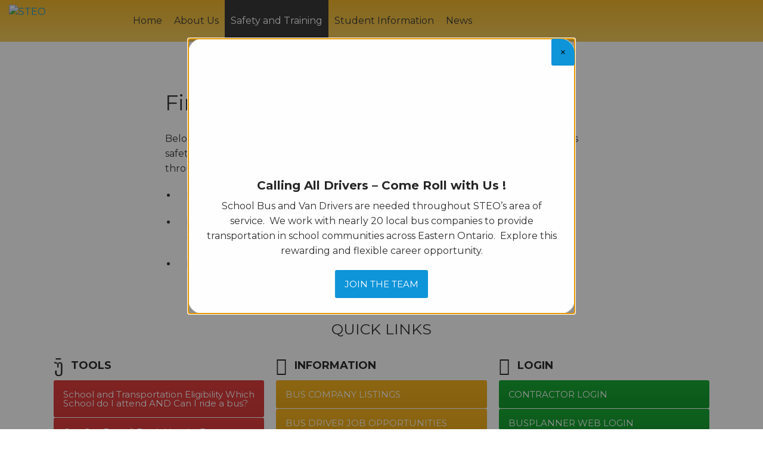

--- FILE ---
content_type: text/html
request_url: https://www.steo.ca/first-time-rider-video/
body_size: 13940
content:
<!DOCTYPE html>
<html lang="en-US" class="no-js">
<head>
	<meta charset="UTF-8">
	<meta name="viewport" content="width=device-width, initial-scale=1">
	<link rel="profile" href="https://gmpg.org/xfn/11">
		<script>(function(html){html.className = html.className.replace(/\bno-js\b/,'js')})(document.documentElement);</script>
<title>First Time Rider Video &#8211; Student Transportation of Eastern Ontario</title>
<meta name='robots' content='max-image-preview:large' />
<meta name="dlm-version" content="5.1.6"><link rel='dns-prefetch' href='//cdnjs.cloudflare.com' />
<link rel='dns-prefetch' href='//www.googletagmanager.com' />
<link rel='dns-prefetch' href='//fonts.googleapis.com' />
<link rel="alternate" type="application/rss+xml" title="Student Transportation of Eastern Ontario &raquo; Feed" href="https://www.steo.ca/feed/" />
<link rel="alternate" title="oEmbed (JSON)" type="application/json+oembed" href="https://www.steo.ca/wp-json/oembed/1.0/embed?url=https%3A%2F%2Fwww.steo.ca%2Ffirst-time-rider-video%2F" />
<link rel="alternate" title="oEmbed (XML)" type="text/xml+oembed" href="https://www.steo.ca/wp-json/oembed/1.0/embed?url=https%3A%2F%2Fwww.steo.ca%2Ffirst-time-rider-video%2F&#038;format=xml" />
<style id='wp-img-auto-sizes-contain-inline-css' type='text/css'>
img:is([sizes=auto i],[sizes^="auto," i]){contain-intrinsic-size:3000px 1500px}
/*# sourceURL=wp-img-auto-sizes-contain-inline-css */
</style>
<style id='wp-emoji-styles-inline-css' type='text/css'>

	img.wp-smiley, img.emoji {
		display: inline !important;
		border: none !important;
		box-shadow: none !important;
		height: 1em !important;
		width: 1em !important;
		margin: 0 0.07em !important;
		vertical-align: -0.1em !important;
		background: none !important;
		padding: 0 !important;
	}
/*# sourceURL=wp-emoji-styles-inline-css */
</style>
<style id='wp-block-library-inline-css' type='text/css'>
:root{--wp-block-synced-color:#7a00df;--wp-block-synced-color--rgb:122,0,223;--wp-bound-block-color:var(--wp-block-synced-color);--wp-editor-canvas-background:#ddd;--wp-admin-theme-color:#007cba;--wp-admin-theme-color--rgb:0,124,186;--wp-admin-theme-color-darker-10:#006ba1;--wp-admin-theme-color-darker-10--rgb:0,107,160.5;--wp-admin-theme-color-darker-20:#005a87;--wp-admin-theme-color-darker-20--rgb:0,90,135;--wp-admin-border-width-focus:2px}@media (min-resolution:192dpi){:root{--wp-admin-border-width-focus:1.5px}}.wp-element-button{cursor:pointer}:root .has-very-light-gray-background-color{background-color:#eee}:root .has-very-dark-gray-background-color{background-color:#313131}:root .has-very-light-gray-color{color:#eee}:root .has-very-dark-gray-color{color:#313131}:root .has-vivid-green-cyan-to-vivid-cyan-blue-gradient-background{background:linear-gradient(135deg,#00d084,#0693e3)}:root .has-purple-crush-gradient-background{background:linear-gradient(135deg,#34e2e4,#4721fb 50%,#ab1dfe)}:root .has-hazy-dawn-gradient-background{background:linear-gradient(135deg,#faaca8,#dad0ec)}:root .has-subdued-olive-gradient-background{background:linear-gradient(135deg,#fafae1,#67a671)}:root .has-atomic-cream-gradient-background{background:linear-gradient(135deg,#fdd79a,#004a59)}:root .has-nightshade-gradient-background{background:linear-gradient(135deg,#330968,#31cdcf)}:root .has-midnight-gradient-background{background:linear-gradient(135deg,#020381,#2874fc)}:root{--wp--preset--font-size--normal:16px;--wp--preset--font-size--huge:42px}.has-regular-font-size{font-size:1em}.has-larger-font-size{font-size:2.625em}.has-normal-font-size{font-size:var(--wp--preset--font-size--normal)}.has-huge-font-size{font-size:var(--wp--preset--font-size--huge)}.has-text-align-center{text-align:center}.has-text-align-left{text-align:left}.has-text-align-right{text-align:right}.has-fit-text{white-space:nowrap!important}#end-resizable-editor-section{display:none}.aligncenter{clear:both}.items-justified-left{justify-content:flex-start}.items-justified-center{justify-content:center}.items-justified-right{justify-content:flex-end}.items-justified-space-between{justify-content:space-between}.screen-reader-text{border:0;clip-path:inset(50%);height:1px;margin:-1px;overflow:hidden;padding:0;position:absolute;width:1px;word-wrap:normal!important}.screen-reader-text:focus{background-color:#ddd;clip-path:none;color:#444;display:block;font-size:1em;height:auto;left:5px;line-height:normal;padding:15px 23px 14px;text-decoration:none;top:5px;width:auto;z-index:100000}html :where(.has-border-color){border-style:solid}html :where([style*=border-top-color]){border-top-style:solid}html :where([style*=border-right-color]){border-right-style:solid}html :where([style*=border-bottom-color]){border-bottom-style:solid}html :where([style*=border-left-color]){border-left-style:solid}html :where([style*=border-width]){border-style:solid}html :where([style*=border-top-width]){border-top-style:solid}html :where([style*=border-right-width]){border-right-style:solid}html :where([style*=border-bottom-width]){border-bottom-style:solid}html :where([style*=border-left-width]){border-left-style:solid}html :where(img[class*=wp-image-]){height:auto;max-width:100%}:where(figure){margin:0 0 1em}html :where(.is-position-sticky){--wp-admin--admin-bar--position-offset:var(--wp-admin--admin-bar--height,0px)}@media screen and (max-width:600px){html :where(.is-position-sticky){--wp-admin--admin-bar--position-offset:0px}}

/*# sourceURL=wp-block-library-inline-css */
</style><style id='global-styles-inline-css' type='text/css'>
:root{--wp--preset--aspect-ratio--square: 1;--wp--preset--aspect-ratio--4-3: 4/3;--wp--preset--aspect-ratio--3-4: 3/4;--wp--preset--aspect-ratio--3-2: 3/2;--wp--preset--aspect-ratio--2-3: 2/3;--wp--preset--aspect-ratio--16-9: 16/9;--wp--preset--aspect-ratio--9-16: 9/16;--wp--preset--color--black: #000000;--wp--preset--color--cyan-bluish-gray: #abb8c3;--wp--preset--color--white: #ffffff;--wp--preset--color--pale-pink: #f78da7;--wp--preset--color--vivid-red: #cf2e2e;--wp--preset--color--luminous-vivid-orange: #ff6900;--wp--preset--color--luminous-vivid-amber: #fcb900;--wp--preset--color--light-green-cyan: #7bdcb5;--wp--preset--color--vivid-green-cyan: #00d084;--wp--preset--color--pale-cyan-blue: #8ed1fc;--wp--preset--color--vivid-cyan-blue: #0693e3;--wp--preset--color--vivid-purple: #9b51e0;--wp--preset--gradient--vivid-cyan-blue-to-vivid-purple: linear-gradient(135deg,rgb(6,147,227) 0%,rgb(155,81,224) 100%);--wp--preset--gradient--light-green-cyan-to-vivid-green-cyan: linear-gradient(135deg,rgb(122,220,180) 0%,rgb(0,208,130) 100%);--wp--preset--gradient--luminous-vivid-amber-to-luminous-vivid-orange: linear-gradient(135deg,rgb(252,185,0) 0%,rgb(255,105,0) 100%);--wp--preset--gradient--luminous-vivid-orange-to-vivid-red: linear-gradient(135deg,rgb(255,105,0) 0%,rgb(207,46,46) 100%);--wp--preset--gradient--very-light-gray-to-cyan-bluish-gray: linear-gradient(135deg,rgb(238,238,238) 0%,rgb(169,184,195) 100%);--wp--preset--gradient--cool-to-warm-spectrum: linear-gradient(135deg,rgb(74,234,220) 0%,rgb(151,120,209) 20%,rgb(207,42,186) 40%,rgb(238,44,130) 60%,rgb(251,105,98) 80%,rgb(254,248,76) 100%);--wp--preset--gradient--blush-light-purple: linear-gradient(135deg,rgb(255,206,236) 0%,rgb(152,150,240) 100%);--wp--preset--gradient--blush-bordeaux: linear-gradient(135deg,rgb(254,205,165) 0%,rgb(254,45,45) 50%,rgb(107,0,62) 100%);--wp--preset--gradient--luminous-dusk: linear-gradient(135deg,rgb(255,203,112) 0%,rgb(199,81,192) 50%,rgb(65,88,208) 100%);--wp--preset--gradient--pale-ocean: linear-gradient(135deg,rgb(255,245,203) 0%,rgb(182,227,212) 50%,rgb(51,167,181) 100%);--wp--preset--gradient--electric-grass: linear-gradient(135deg,rgb(202,248,128) 0%,rgb(113,206,126) 100%);--wp--preset--gradient--midnight: linear-gradient(135deg,rgb(2,3,129) 0%,rgb(40,116,252) 100%);--wp--preset--font-size--small: 13px;--wp--preset--font-size--medium: 20px;--wp--preset--font-size--large: 36px;--wp--preset--font-size--x-large: 42px;--wp--preset--spacing--20: 0.44rem;--wp--preset--spacing--30: 0.67rem;--wp--preset--spacing--40: 1rem;--wp--preset--spacing--50: 1.5rem;--wp--preset--spacing--60: 2.25rem;--wp--preset--spacing--70: 3.38rem;--wp--preset--spacing--80: 5.06rem;--wp--preset--shadow--natural: 6px 6px 9px rgba(0, 0, 0, 0.2);--wp--preset--shadow--deep: 12px 12px 50px rgba(0, 0, 0, 0.4);--wp--preset--shadow--sharp: 6px 6px 0px rgba(0, 0, 0, 0.2);--wp--preset--shadow--outlined: 6px 6px 0px -3px rgb(255, 255, 255), 6px 6px rgb(0, 0, 0);--wp--preset--shadow--crisp: 6px 6px 0px rgb(0, 0, 0);}:where(.is-layout-flex){gap: 0.5em;}:where(.is-layout-grid){gap: 0.5em;}body .is-layout-flex{display: flex;}.is-layout-flex{flex-wrap: wrap;align-items: center;}.is-layout-flex > :is(*, div){margin: 0;}body .is-layout-grid{display: grid;}.is-layout-grid > :is(*, div){margin: 0;}:where(.wp-block-columns.is-layout-flex){gap: 2em;}:where(.wp-block-columns.is-layout-grid){gap: 2em;}:where(.wp-block-post-template.is-layout-flex){gap: 1.25em;}:where(.wp-block-post-template.is-layout-grid){gap: 1.25em;}.has-black-color{color: var(--wp--preset--color--black) !important;}.has-cyan-bluish-gray-color{color: var(--wp--preset--color--cyan-bluish-gray) !important;}.has-white-color{color: var(--wp--preset--color--white) !important;}.has-pale-pink-color{color: var(--wp--preset--color--pale-pink) !important;}.has-vivid-red-color{color: var(--wp--preset--color--vivid-red) !important;}.has-luminous-vivid-orange-color{color: var(--wp--preset--color--luminous-vivid-orange) !important;}.has-luminous-vivid-amber-color{color: var(--wp--preset--color--luminous-vivid-amber) !important;}.has-light-green-cyan-color{color: var(--wp--preset--color--light-green-cyan) !important;}.has-vivid-green-cyan-color{color: var(--wp--preset--color--vivid-green-cyan) !important;}.has-pale-cyan-blue-color{color: var(--wp--preset--color--pale-cyan-blue) !important;}.has-vivid-cyan-blue-color{color: var(--wp--preset--color--vivid-cyan-blue) !important;}.has-vivid-purple-color{color: var(--wp--preset--color--vivid-purple) !important;}.has-black-background-color{background-color: var(--wp--preset--color--black) !important;}.has-cyan-bluish-gray-background-color{background-color: var(--wp--preset--color--cyan-bluish-gray) !important;}.has-white-background-color{background-color: var(--wp--preset--color--white) !important;}.has-pale-pink-background-color{background-color: var(--wp--preset--color--pale-pink) !important;}.has-vivid-red-background-color{background-color: var(--wp--preset--color--vivid-red) !important;}.has-luminous-vivid-orange-background-color{background-color: var(--wp--preset--color--luminous-vivid-orange) !important;}.has-luminous-vivid-amber-background-color{background-color: var(--wp--preset--color--luminous-vivid-amber) !important;}.has-light-green-cyan-background-color{background-color: var(--wp--preset--color--light-green-cyan) !important;}.has-vivid-green-cyan-background-color{background-color: var(--wp--preset--color--vivid-green-cyan) !important;}.has-pale-cyan-blue-background-color{background-color: var(--wp--preset--color--pale-cyan-blue) !important;}.has-vivid-cyan-blue-background-color{background-color: var(--wp--preset--color--vivid-cyan-blue) !important;}.has-vivid-purple-background-color{background-color: var(--wp--preset--color--vivid-purple) !important;}.has-black-border-color{border-color: var(--wp--preset--color--black) !important;}.has-cyan-bluish-gray-border-color{border-color: var(--wp--preset--color--cyan-bluish-gray) !important;}.has-white-border-color{border-color: var(--wp--preset--color--white) !important;}.has-pale-pink-border-color{border-color: var(--wp--preset--color--pale-pink) !important;}.has-vivid-red-border-color{border-color: var(--wp--preset--color--vivid-red) !important;}.has-luminous-vivid-orange-border-color{border-color: var(--wp--preset--color--luminous-vivid-orange) !important;}.has-luminous-vivid-amber-border-color{border-color: var(--wp--preset--color--luminous-vivid-amber) !important;}.has-light-green-cyan-border-color{border-color: var(--wp--preset--color--light-green-cyan) !important;}.has-vivid-green-cyan-border-color{border-color: var(--wp--preset--color--vivid-green-cyan) !important;}.has-pale-cyan-blue-border-color{border-color: var(--wp--preset--color--pale-cyan-blue) !important;}.has-vivid-cyan-blue-border-color{border-color: var(--wp--preset--color--vivid-cyan-blue) !important;}.has-vivid-purple-border-color{border-color: var(--wp--preset--color--vivid-purple) !important;}.has-vivid-cyan-blue-to-vivid-purple-gradient-background{background: var(--wp--preset--gradient--vivid-cyan-blue-to-vivid-purple) !important;}.has-light-green-cyan-to-vivid-green-cyan-gradient-background{background: var(--wp--preset--gradient--light-green-cyan-to-vivid-green-cyan) !important;}.has-luminous-vivid-amber-to-luminous-vivid-orange-gradient-background{background: var(--wp--preset--gradient--luminous-vivid-amber-to-luminous-vivid-orange) !important;}.has-luminous-vivid-orange-to-vivid-red-gradient-background{background: var(--wp--preset--gradient--luminous-vivid-orange-to-vivid-red) !important;}.has-very-light-gray-to-cyan-bluish-gray-gradient-background{background: var(--wp--preset--gradient--very-light-gray-to-cyan-bluish-gray) !important;}.has-cool-to-warm-spectrum-gradient-background{background: var(--wp--preset--gradient--cool-to-warm-spectrum) !important;}.has-blush-light-purple-gradient-background{background: var(--wp--preset--gradient--blush-light-purple) !important;}.has-blush-bordeaux-gradient-background{background: var(--wp--preset--gradient--blush-bordeaux) !important;}.has-luminous-dusk-gradient-background{background: var(--wp--preset--gradient--luminous-dusk) !important;}.has-pale-ocean-gradient-background{background: var(--wp--preset--gradient--pale-ocean) !important;}.has-electric-grass-gradient-background{background: var(--wp--preset--gradient--electric-grass) !important;}.has-midnight-gradient-background{background: var(--wp--preset--gradient--midnight) !important;}.has-small-font-size{font-size: var(--wp--preset--font-size--small) !important;}.has-medium-font-size{font-size: var(--wp--preset--font-size--medium) !important;}.has-large-font-size{font-size: var(--wp--preset--font-size--large) !important;}.has-x-large-font-size{font-size: var(--wp--preset--font-size--x-large) !important;}
/*# sourceURL=global-styles-inline-css */
</style>

<style id='classic-theme-styles-inline-css' type='text/css'>
/*! This file is auto-generated */
.wp-block-button__link{color:#fff;background-color:#32373c;border-radius:9999px;box-shadow:none;text-decoration:none;padding:calc(.667em + 2px) calc(1.333em + 2px);font-size:1.125em}.wp-block-file__button{background:#32373c;color:#fff;text-decoration:none}
/*# sourceURL=/wp-includes/css/classic-themes.min.css */
</style>
<link rel='stylesheet' id='colorbox-css' href='https://www.steo.ca/wp-content/plugins/smart-youtube-old//themes/theme1/colorbox.css?x48568&amp;ver=6.9' type='text/css' media='all' />
<link rel='stylesheet' id='megamenu-css' href='https://www.steo.ca/wp-content/uploads/maxmegamenu/style.css?x48568&amp;ver=59d8c9' type='text/css' media='all' />
<link rel='stylesheet' id='dashicons-css' href='https://www.steo.ca/wp-includes/css/dashicons.min.css?x48568&amp;ver=6.9' type='text/css' media='all' />
<link rel='stylesheet' id='megamenu-genericons-css' href='https://www.steo.ca/wp-content/plugins/megamenu-pro/icons/genericons/genericons/genericons.css?x48568&amp;ver=2.4.4' type='text/css' media='all' />
<link rel='stylesheet' id='megamenu-fontawesome-css' href='https://www.steo.ca/wp-content/plugins/megamenu-pro/icons/fontawesome/css/font-awesome.min.css?x48568&amp;ver=2.4.4' type='text/css' media='all' />
<link rel='stylesheet' id='megamenu-fontawesome5-css' href='https://www.steo.ca/wp-content/plugins/megamenu-pro/icons/fontawesome5/css/all.min.css?x48568&amp;ver=2.4.4' type='text/css' media='all' />
<link rel='stylesheet' id='megamenu-fontawesome6-css' href='https://www.steo.ca/wp-content/plugins/megamenu-pro/icons/fontawesome6/css/all.min.css?x48568&amp;ver=2.4.4' type='text/css' media='all' />
<link rel='stylesheet' id='twentysixteen-fonts-css' href='https://fonts.googleapis.com/css?family=Merriweather%3A400%2C700%2C900%2C400italic%2C700italic%2C900italic%7CMontserrat%3A400%2C700%7CInconsolata%3A400&#038;subset=latin%2Clatin-ext' type='text/css' media='all' />
<link rel='stylesheet' id='genericons-css' href='https://www.steo.ca/wp-content/themes/steo2017/genericons/genericons.css?x48568&amp;ver=3.4.1' type='text/css' media='all' />
<link rel='stylesheet' id='twentysixteen-style-css' href='https://www.steo.ca/wp-content/themes/steo2017/style.css?x48568&amp;ver=6.8' type='text/css' media='all' />
<link rel='stylesheet' id='swiper-css-css' href='https://cdnjs.cloudflare.com/ajax/libs/Swiper/11.0.5/swiper-bundle.css?ver=11.0.5' type='text/css' media='' />
<link rel='stylesheet' id='ionicons-css' href='https://www.steo.ca/wp-content/themes/steo2017/css/ionicons.css?x48568&amp;ver=6.9' type='text/css' media='all' />
<link rel='stylesheet' id='flexslider-css' href='https://www.steo.ca/wp-content/themes/steo2017/css/flexslider.css?x48568&amp;ver=6.9' type='text/css' media='all' />
<link rel='stylesheet' id='searchwp-live-search-css' href='https://www.steo.ca/wp-content/plugins/searchwp-live-ajax-search/assets/styles/style.min.css?x48568&amp;ver=1.8.7' type='text/css' media='all' />
<style id='searchwp-live-search-inline-css' type='text/css'>
.searchwp-live-search-result .searchwp-live-search-result--title a {
  font-size: 16px;
}
.searchwp-live-search-result .searchwp-live-search-result--price {
  font-size: 14px;
}
.searchwp-live-search-result .searchwp-live-search-result--add-to-cart .button {
  font-size: 14px;
}

/*# sourceURL=searchwp-live-search-inline-css */
</style>
<script type="text/javascript" src="https://www.steo.ca/wp-includes/js/jquery/jquery.min.js?x48568&amp;ver=3.7.1" id="jquery-core-js"></script>
<script type="text/javascript" src="https://www.steo.ca/wp-includes/js/jquery/jquery-migrate.min.js?x48568&amp;ver=3.4.1" id="jquery-migrate-js"></script>
<script type="text/javascript" src="https://www.steo.ca/wp-content/plugins/smart-youtube-old//javascripts/jquery.colorbox-min.js?x48568&amp;ver=6.9" id="colorbox-js"></script>

<!-- Google tag (gtag.js) snippet added by Site Kit -->
<!-- Google Analytics snippet added by Site Kit -->
<script type="text/javascript" src="https://www.googletagmanager.com/gtag/js?id=GT-KFNRNCR" id="google_gtagjs-js" async></script>
<script type="text/javascript" id="google_gtagjs-js-after">
/* <![CDATA[ */
window.dataLayer = window.dataLayer || [];function gtag(){dataLayer.push(arguments);}
gtag("set","linker",{"domains":["www.steo.ca"]});
gtag("js", new Date());
gtag("set", "developer_id.dZTNiMT", true);
gtag("config", "GT-KFNRNCR");
//# sourceURL=google_gtagjs-js-after
/* ]]> */
</script>
<link rel="https://api.w.org/" href="https://www.steo.ca/wp-json/" /><link rel="alternate" title="JSON" type="application/json" href="https://www.steo.ca/wp-json/wp/v2/pages/4905" /><link rel="EditURI" type="application/rsd+xml" title="RSD" href="https://www.steo.ca/xmlrpc.php?rsd" />
<meta name="generator" content="WordPress 6.9" />
<link rel="canonical" href="https://www.steo.ca/first-time-rider-video/" />
<link rel='shortlink' href='https://www.steo.ca/?p=4905' />
<meta name="generator" content="Site Kit by Google 1.170.0" /><style type="text/css">/** Mega Menu CSS: fs **/</style>
</head>

<body class="wp-singular page-template-default page page-id-4905 wp-theme-steo2017 mega-menu-primary group-blog">
<h1 style="position:absolute; text-indent:-999em;" tabindex="0">Welcome to the Student Transportation of Eastern Ontario</h1>
  <div class="row header">

  	<div class="small-6 large-2 columns padlrnull">
		<a id="logo-btn" href="https://www.steo.ca/" aria-label="STEO Logo and Home Button" tabindex="0"><img src="https://www.steo.ca/wp-content/themes/steo2017/images/logo.png?x48568" alt="STEO"><span style="position:absolute; text-indent:-999em;">HOME</span></a>
	</div>
    
	<div class="small-6 large-10 columns text-left padlrnull">
		   


          <div id="mega-menu-wrap-primary" class="mega-menu-wrap"><div class="mega-menu-toggle"><div class="mega-toggle-blocks-left"></div><div class="mega-toggle-blocks-center"></div><div class="mega-toggle-blocks-right"><div class='mega-toggle-block mega-menu-toggle-animated-block mega-toggle-block-0' id='mega-toggle-block-0'><button aria-label="Toggle Menu" class="mega-toggle-animated mega-toggle-animated-slider" type="button" aria-expanded="false">
                  <span class="mega-toggle-animated-box">
                    <span class="mega-toggle-animated-inner"></span>
                  </span>
                </button></div></div></div><ul id="mega-menu-primary" class="mega-menu max-mega-menu mega-menu-horizontal mega-no-js" data-event="hover_intent" data-effect="fade_up" data-effect-speed="200" data-effect-mobile="slide_left" data-effect-speed-mobile="200" data-mobile-force-width="false" data-second-click="go" data-document-click="collapse" data-vertical-behaviour="standard" data-breakpoint="1024" data-unbind="true" data-mobile-state="collapse_all" data-mobile-direction="vertical" data-hover-intent-timeout="300" data-hover-intent-interval="100" data-overlay-desktop="false" data-overlay-mobile="false"><li class="mega-menu-item mega-menu-item-type-post_type mega-menu-item-object-page mega-menu-item-home mega-align-bottom-left mega-menu-flyout mega-menu-item-4655" id="mega-menu-item-4655"><a class="mega-menu-link" href="https://www.steo.ca/" tabindex="0">Home</a></li><li class="mega-menu-item mega-menu-item-type-custom mega-menu-item-object-custom mega-menu-item-has-children mega-align-bottom-left mega-menu-flyout mega-menu-item-7744" id="mega-menu-item-7744"><a class="mega-menu-link" href="#" aria-expanded="false" tabindex="0">About Us<span class="mega-indicator" aria-hidden="true"></span></a>
<ul class="mega-sub-menu">
<li class="mega-menu-item mega-menu-item-type-post_type mega-menu-item-object-page mega-menu-item-7745" id="mega-menu-item-7745"><a class="mega-menu-link" href="https://www.steo.ca/about-us/">About Us - STEO</a></li><li class="mega-menu-item mega-menu-item-type-post_type mega-menu-item-object-page mega-menu-item-4857" id="mega-menu-item-4857"><a class="mega-menu-link" href="https://www.steo.ca/about-us/aoda/">Accessibility for Ontarians with Disabilities Act (AODA)</a></li><li class="mega-menu-item mega-menu-item-type-post_type mega-menu-item-object-page mega-menu-item-4654" id="mega-menu-item-4654"><a class="mega-menu-link" href="https://www.steo.ca/contact-us/">Contact Us</a></li><li class="mega-menu-item mega-menu-item-type-post_type mega-menu-item-object-page mega-menu-item-3944" id="mega-menu-item-3944"><a class="mega-menu-link" href="https://www.steo.ca/bus-companies/listings/">Bus Company Listings</a></li><li class="mega-menu-item mega-menu-item-type-custom mega-menu-item-object-custom mega-menu-item-8806" id="mega-menu-item-8806"><a class="mega-menu-link" href="/student-information/policies-redirect/">Policies</a></li><li class="mega-menu-item mega-menu-item-type-post_type mega-menu-item-object-page mega-menu-item-3928" id="mega-menu-item-3928"><a class="mega-menu-link" href="https://www.steo.ca/about-us/steo-mission-statement/">STEO - Mission Statement</a></li><li class="mega-menu-item mega-menu-item-type-post_type mega-menu-item-object-page mega-menu-item-3929" id="mega-menu-item-3929"><a class="mega-menu-link" href="https://www.steo.ca/about-us/steo-principles/">STEO - Principles</a></li><li class="mega-menu-item mega-menu-item-type-post_type mega-menu-item-object-page mega-menu-item-3926" id="mega-menu-item-3926"><a class="mega-menu-link" href="https://www.steo.ca/about-us/steo-reports/">STEO – Reports</a></li><li class="mega-menu-item mega-menu-item-type-custom mega-menu-item-object-custom mega-menu-item-9284" id="mega-menu-item-9284"><a class="mega-menu-link" href="https://www.steo.ca/steo-strategic-plan/">STEO - Strategic Plan</a></li></ul>
</li><li class="mega-menu-item mega-menu-item-type-custom mega-menu-item-object-custom mega-menu-item-has-children mega-align-bottom-left mega-menu-flyout mega-hide-on-desktop mega-hide-on-mobile mega-disable-link mega-menu-item-4656" id="mega-menu-item-4656"><a class="mega-menu-link" tabindex="0" aria-expanded="false" role="button">Login<span class="mega-indicator" aria-hidden="true"></span></a>
<ul class="mega-sub-menu">
<li class="mega-menu-item mega-menu-item-type-post_type mega-menu-item-object-page mega-menu-item-4657" id="mega-menu-item-4657"><a class="mega-menu-link" href="https://www.steo.ca/parent-portal/">Parent Portal Login</a></li><li class="mega-menu-item mega-menu-item-type-custom mega-menu-item-object-custom mega-menu-item-5540" id="mega-menu-item-5540"><a class="mega-menu-link" href="https://www.steo.ca/reqmanager">REQUEST MANAGER LOGIN</a></li><li class="mega-menu-item mega-menu-item-type-post_type mega-menu-item-object-page mega-menu-item-6373" id="mega-menu-item-6373"><a class="mega-menu-link" href="https://www.steo.ca/driver-login/">Driver Portal Login</a></li></ul>
</li><li class="mega-menu-item mega-menu-item-type-custom mega-menu-item-object-custom mega-current-menu-ancestor mega-current-menu-parent mega-menu-item-has-children mega-align-bottom-left mega-menu-flyout mega-menu-item-3932" id="mega-menu-item-3932"><a class="mega-menu-link" href="#" aria-expanded="false" tabindex="0">Safety and Training<span class="mega-indicator" aria-hidden="true"></span></a>
<ul class="mega-sub-menu">
<li class="mega-menu-item mega-menu-item-type-post_type mega-menu-item-object-page mega-menu-item-8563" id="mega-menu-item-8563"><a class="mega-menu-link" href="https://www.steo.ca/bus-evacuation-video/">Bus Evacuation Video</a></li><li class="mega-menu-item mega-menu-item-type-post_type mega-menu-item-object-page mega-menu-item-3946" id="mega-menu-item-3946"><a class="mega-menu-link" href="https://www.steo.ca/safety/brrrrrr-things-to-remember-when-waiting-in-cold-weather/">Cold Weather Information</a></li><li class="mega-menu-item mega-menu-item-type-post_type mega-menu-item-object-page mega-current-menu-item mega-page_item mega-page-item-4905 mega-current_page_item mega-menu-item-4908" id="mega-menu-item-4908"><a class="mega-menu-link" href="https://www.steo.ca/first-time-rider-video/" aria-current="page">First Time Rider Video</a></li><li class="mega-menu-item mega-menu-item-type-post_type mega-menu-item-object-page mega-menu-item-3942" id="mega-menu-item-3942"><a class="mega-menu-link" href="https://www.steo.ca/safety/no-bullying-zone/">No Bullying Zone</a></li><li class="mega-menu-item mega-menu-item-type-post_type mega-menu-item-object-page mega-menu-item-3941" id="mega-menu-item-3941"><a class="mega-menu-link" href="https://www.steo.ca/safety/purple-band-2016-2017/">Purple Band Program</a></li><li class="mega-menu-item mega-menu-item-type-post_type mega-menu-item-object-page mega-menu-item-3947" id="mega-menu-item-3947"><a class="mega-menu-link" href="https://www.steo.ca/safety/school-bus-safety-rules/">School Bus Safety Rules</a></li><li class="mega-menu-item mega-menu-item-type-post_type mega-menu-item-object-page mega-menu-item-3949" id="mega-menu-item-3949"><a class="mega-menu-link" href="https://www.steo.ca/safety/student-safety-programs/">Student Safety Programs</a></li><li class="mega-menu-item mega-menu-item-type-post_type mega-menu-item-object-page mega-menu-item-9053" id="mega-menu-item-9053"><a class="mega-menu-link" href="https://www.steo.ca/safety-and-training/tips-for-a-safe-walk-to-school/">Tips for a Safe Walk to School</a></li><li class="mega-menu-item mega-menu-item-type-post_type mega-menu-item-object-page mega-menu-item-9039" id="mega-menu-item-9039"><a class="mega-menu-link" href="https://www.steo.ca/safety/think-of-us-on-the-bus/">Videos</a></li></ul>
</li><li class="mega-menu-item mega-menu-item-type-custom mega-menu-item-object-custom mega-menu-item-has-children mega-menu-megamenu mega-menu-grid mega-align-bottom-left mega-menu-grid mega-menu-item-4174" id="mega-menu-item-4174"><a class="mega-menu-link" href="#" aria-expanded="false" tabindex="0">Student Information<span class="mega-indicator" aria-hidden="true"></span></a>
<ul class="mega-sub-menu" role='presentation'>
<li class="mega-menu-row" id="mega-menu-4174-0">
	<ul class="mega-sub-menu" style='--columns:9' role='presentation'>
<li class="mega-menu-column mega-menu-columns-3-of-9" style="--columns:9; --span:3" id="mega-menu-4174-0-0">
		<ul class="mega-sub-menu">
<li class="mega-menu-item mega-menu-item-type-post_type mega-menu-item-object-page mega-menu-item-4820" id="mega-menu-item-4820"><a class="mega-menu-link" href="https://www.steo.ca/busplannerdelays-app/">BusPlanner Delays and Cancellations App</a></li><li class="mega-menu-item mega-menu-item-type-post_type mega-menu-item-object-page mega-menu-item-4069" id="mega-menu-item-4069"><a class="mega-menu-link" href="https://www.steo.ca/student-information/on-crutches/">Crutches?</a></li><li class="mega-menu-item mega-menu-item-type-post_type mega-menu-item-object-page mega-menu-item-3972" id="mega-menu-item-3972"><a class="mega-menu-link" href="https://www.steo.ca/student-information/disciplinary-actions/">Disciplinary Actions</a></li><li class="mega-menu-item mega-menu-item-type-post_type mega-menu-item-object-page mega-menu-item-4996" id="mega-menu-item-4996"><a class="mega-menu-link" href="https://www.steo.ca/how-to-access-your-busing-information/">How to Access Your Busing Information</a></li><li class="mega-menu-item mega-menu-item-type-post_type mega-menu-item-object-page mega-menu-item-4809" id="mega-menu-item-4809"><a class="mega-menu-link" href="https://www.steo.ca/kids-help-phone/">Kids Help Phone</a></li><li class="mega-menu-item mega-menu-item-type-post_type mega-menu-item-object-page mega-menu-item-8804" id="mega-menu-item-8804"><a class="mega-menu-link" href="https://www.steo.ca/student-information/policies/">Policies</a></li>		</ul>
</li><li class="mega-menu-column mega-menu-columns-3-of-9" style="--columns:9; --span:3" id="mega-menu-4174-0-1">
		<ul class="mega-sub-menu">
<li class="mega-menu-item mega-menu-item-type-post_type mega-menu-item-object-page mega-menu-item-4070" id="mega-menu-item-4070"><a class="mega-menu-link" href="https://www.steo.ca/student-information/planning-a-move/">Planning a Move?</a></li><li class="mega-menu-item mega-menu-item-type-post_type mega-menu-item-object-page mega-menu-item-3973" id="mega-menu-item-3973"><a class="mega-menu-link" href="https://www.steo.ca/student-information/procedure-for-inclement-weather-2/">Procedure for Inclement Weather</a></li><li class="mega-menu-item mega-menu-item-type-post_type mega-menu-item-object-page mega-menu-item-3934" id="mega-menu-item-3934"><a class="mega-menu-link" href="https://www.steo.ca/schools/school-bell-times/">School Bell Times</a></li><li class="mega-menu-item mega-menu-item-type-post_type mega-menu-item-object-page mega-menu-item-3935" id="mega-menu-item-3935"><a class="mega-menu-link" href="https://www.steo.ca/schools/school-boards/">School Boards</a></li><li class="mega-menu-item mega-menu-item-type-post_type mega-menu-item-object-page mega-menu-item-3936" id="mega-menu-item-3936"><a class="mega-menu-link" href="https://www.steo.ca/schools/school-calendars/">School Calendars</a></li>		</ul>
</li><li class="mega-menu-column mega-menu-columns-3-of-9" style="--columns:9; --span:3" id="mega-menu-4174-0-2">
		<ul class="mega-sub-menu">
<li class="mega-menu-item mega-menu-item-type-post_type mega-menu-item-object-page mega-menu-item-7900" id="mega-menu-item-7900"><a class="mega-menu-link" href="https://www.steo.ca/student-information/transportation-forms/">Shared Custody Request Form</a></li><li class="mega-menu-item mega-menu-item-type-post_type mega-menu-item-object-page mega-menu-item-4484" id="mega-menu-item-4484"><a class="mega-menu-link" href="https://www.steo.ca/student-information/steos-suggestion-box/">STEO’s Suggestion Box</a></li><li class="mega-menu-item mega-menu-item-type-post_type mega-menu-item-object-page mega-menu-item-4188" id="mega-menu-item-4188"><a class="mega-menu-link" href="https://www.steo.ca/steo-tokens-of-kindness-2/">STEO Tokens of Kindness</a></li><li class="mega-menu-item mega-menu-item-type-post_type mega-menu-item-object-page mega-menu-item-3971" id="mega-menu-item-3971"><a class="mega-menu-link" href="https://www.steo.ca/student-information/transportation-of-pupils-information-guidelines/">Transportation Information &#038; Guidelines for Students and Parents</a></li><li class="mega-menu-item mega-menu-item-type-custom mega-menu-item-object-custom mega-menu-item-8602" id="mega-menu-item-8602"><a class="mega-menu-link" href="https://www.steo.ca/virtual-backpack/">Virtual Backpack</a></li>		</ul>
</li>	</ul>
</li></ul>
</li><li class="mega-menu-item mega-menu-item-type-custom mega-menu-item-object-custom mega-align-bottom-left mega-menu-flyout mega-hide-on-desktop mega-hide-on-mobile mega-disable-link mega-menu-item-4176" id="mega-menu-item-4176"><a class="mega-menu-link" tabindex="0">Bus Companies</a></li><li class="mega-menu-item mega-menu-item-type-custom mega-menu-item-object-custom mega-menu-item-has-children mega-align-bottom-right mega-menu-flyout mega-menu-item-3952" id="mega-menu-item-3952"><a class="mega-menu-link" href="https://www.steo.ca/blog/" aria-expanded="false" tabindex="0">News<span class="mega-indicator" aria-hidden="true"></span></a>
<ul class="mega-sub-menu">
<li class="mega-menu-item mega-menu-item-type-post_type mega-menu-item-object-page mega-menu-item-7910" id="mega-menu-item-7910"><a class="mega-menu-link" href="https://www.steo.ca/blog/">News &#038; Announcements</a></li><li class="mega-menu-item mega-menu-item-type-post_type mega-menu-item-object-page mega-menu-item-3925" id="mega-menu-item-3925"><a class="mega-menu-link" href="https://www.steo.ca/news/employment-opportunities/">Employment Opportunities</a></li></ul>
</li></ul><button class='mega-close' aria-label='Close'></button></div>	
		   		
        

  	

  </div>
  </div>

<!-- *********************************** -->

	<div id="alertsInternalDiv" class="alerts internal" style="display:none;">
		<div class="row alert-widget internal">
			<div class="alert-date-updated">LAST UPDATED: <span
					class="time-value">1769907501</span>
			</div>
			<div class="alert-container">
				<div class="alert-tabs">
					<div class="alert-tabs-wrap">
						<div id="cancel-alert"
						     class="alert-tab-content" style="display: none;">
							<img src="https://www.steo.ca/wp-content/themes/steo2017/images/iconalert.png?x48568" alt="alert">
							<div><span id="cancel-count">0</span> <span
									id="cancel-term">CANCELLATIONS</span></div>
						</div>

						<div id="delay-alert"
						     class="alert-tab-content border-none" style="display: none;">
							<img src="https://www.steo.ca/wp-content/themes/steo2017/images/icondelay.png?x48568" alt="delays">
							<div><span id="delay-count">0</span> <span
									id="delay-term">DELAYS</span></div>
						</div>

						<div id="no-cancellations-alert"
						     class="alert-tab-content border-none" >
							<img src="https://www.steo.ca/wp-content/themes/steo2017/images/iconrunning.png?x48568" alt="alert">
							NO CANCELLATIONS
						</div>
					</div>
				</div>
				<div class="alert-message-wrap">
					<div class='alert-message'><p id='delayMessage' class='green'>No Cancellations or Delays Have Been Reported</p></div>					<div class="alert-form-wrap">
						<a id="viewAllDelaysButton" href="/delays" class="button">VIEW ALL DELAYS AND CANCELLATIONS</a>
						<form method="get" action="delays" id="bus-status-form1">


							<select id="e1a" style="" name="school">
								<option disabled="" selected="">VIEW BY SCHOOL</option>
								<option disabled="" selected="">Loading... Please Wait...</option>
							</select>

						</form>
						<form method="get" action="delays" id="bus-status-form2">

							<select id="e2_2a" style="" name="route">
								<option disabled="" selected="">VIEW BY ROUTE</option>
								<option disabled="" selected="">Loading... Please Wait...</option>
							</select>

						</form>
					</div>

				</div>

			</div>
		</div>
	</div>
	</div>
	<!-- *********************************** -->


<div class="row inset1 padb3 padt8">
	<div class="large-8 medium-8 columns large-centered medium-centered">
		
<article id="post-4905" class="post-4905 page type-page status-publish hentry">
	<header class="entry-header">
		<h1 class="entry-title">First Time Rider Video</h1>	</header><!-- .entry-header -->
	<div class="entry-content">
		<p>Below is a link for an online video called &#8220;Buzzy the Bee&#8217;s Safety Certificate! School Bus safety rules and behaviour expectations for first-time riders!&#8221;  Buzzy Bee will step you through safety items related to riding a School Purpose Vehicle.</p>
<ul>
<li><a href="https://vimeo.com/724475731" target="_blank" rel="noopener noreferrer">Link to Buzzy Bee&#8217;s School Bus Safety Rules and Expectations for first time riders!</a></li>
<li><a href="https://vimeo.com/723508190" target="_blank" rel="noopener noreferrer">Link to Buzzy Bee&#8217;s School Bus Safety Rules and Expectations for first time riders!</a> (Closed Captioning)</li>
<li><a href="https://www.steo.ca/wp-content/uploads/2022/09/Buzzy-the-Bee-Certificate.pdf?x48568" target="_blank" rel="noopener">Link to Buzzy Bee&#8217;s School Bus Safety Certificate</a></li>
</ul>
	</div><!-- .entry-content -->

	
</article><!-- #post-## -->
	</div>
</div>

<div class="row padt3" tabindex="0">
<div class="large-12 columns text-center">
<h2>QUICK LINKS</h2>
</div>
</div>

<div class="row inset1 quickLinks padb6" tabindex="0" aria-label="Section containing quick links to navigate to important pages">
<div class="large-4 medium-4 columns tools" aria-label="Section containing links related to tools">
<h3 class="title"><span class="icon ion-ios-gear-outline"></span> TOOLS</h3>

         
            <a class="button" href="https://transportation.steo.ca" target="_blank">School and Transportation Eligibility        Which School do I attend AND Can I ride a bus?  </a>
                      
            <a class="button" href="https://www.steo.ca/idontneedabus/" target="_blank">Opt Out Form/I Don't Need a Bus</a>
                      
            <a class="button" href="https://www.steo.ca/student-information/transportation-forms/" target="_blank">Shared Custody Transportation Information and Application Form</a>
                  
<a class="button busStop" href="https://www.steo.ca/student-information/find-bus-stop/"><div class="row" data-equalizer><div class="small-4 columns padlrnull" style="max-width:70px;" data-equalizer-watch><img src="https://www.steo.ca/wp-content/themes/steo2017/images/busFinder.png?x48568" alt="Bus Stop Finder" /></div><div class="small-8 columns end" data-equalizer-watch> <span style="top:35%; float:left; position:relative;">BUS STOP FINDER</span></div></div></a>
</div>
<div class="large-4 medium-4 columns information" tabindex="0" aria-label="Section containing links related to information">
<h3 class="title"><span class="icon ion-android-bulb"></span> INFORMATION</h3>
         
   <a class="button" href="https://www.steo.ca/bus-companies/listings/">BUS COMPANY LISTINGS</a>
      
         
              
            <a class="button" href="https://www.steo.ca/beabusdriver" target="_blank">BUS DRIVER JOB OPPORTUNITIES</a>
           
              
   <a class="button" href="https://www.steo.ca/contact-us/">CONTACT US</a>
      
         
              
   <a class="button" href="https://www.steo.ca/student-information/faq/">FAQ</a>
      
         
              
   <a class="button" href="https://www.steo.ca/safety/school-bus-safety-rules/">SAFETY RULES</a>
      
         
              
            <a class="button" href="https://www.steo.ca/virtual-backpack/" target="_blank">VIRTUAL BACKPACK</a>
           
         

</div>
<div class="large-4 medium-4 columns login" tabindex="0" aria-label="Section containing links to login pages">
<h3 class="title"><span class="icon ion-log-in"></span> LOGIN</h3>
           
   <a class="button" href="https://www.steo.ca/bus-companies/secure-login/">CONTRACTOR LOGIN</a>
      
         
                
            <a class="button" href="https://transportation.steo.ca" target="_blank">BUSPLANNER WEB LOGIN</a>
           
                
   <a class="button" href="https://www.steo.ca/driver-login/">DRIVER PORTAL</a>
      
         
                
   <a class="button" href="https://www.steo.ca/parent-portal/">PARENT PORTAL LOGIN</a>
      
         
                
            <a class="button" href="https://reqmanager.steo.ca/" target="_blank">REQUEST MANAGER LOGIN</a>
           
                
   <a class="button" href="https://www.steo.ca/schools/school-login/">SCHOOL LOGIN</a>
      
         
                
   <a class="button" href="https://www.steo.ca/staff-login/">STEO STAFF LOGIN</a>
      
         
         


</div>
</div>


</div>
<div class="newsHeading">
<div class="row inset2 padt2 padb2">
<div class="large-6 medium-6 columns padt1 text-center medium-text-left">
<h3>NEWS & ANNOUNCEMENTS</h3>
</div>

<div class="large-6 medium-6 columns text-center medium-text-right">
<ul class="socialNav">
<li><a class="twitter" href="https://twitter.com/STEO_news" target="_blank"><span class="icon ion-social-twitter">&nbsp;</span></a></li>
<li><a class="facebook" href="https://www.facebook.com/STEO-108319342650302/" target="_blank"><span class="icon ion-social-facebook">&nbsp;</span></a></li>
<li><a class="youtube" href="https://www.youtube.com/user/STEOTrans" target="_blank"><span class="icon ion-social-youtube">&nbsp;</span></a></li>
</ul>
</div>

</div>

</div>
<div class="newsSection">
<div class="row inset2 padt5 padb5" data-equalizer>
<div class="large-7 medium-7 columns featured padb4">
          


 
<figure style="margin-bottom:25px;"> <a href="https://www.steo.ca/free-app/"><img width="302" height="296" src="https://www.steo.ca/wp-content/uploads/2024/02/BPDelaysApp.png?x48568" class="attachment-blog-large size-blog-large wp-post-image" alt="" decoding="async" loading="lazy" srcset="https://www.steo.ca/wp-content/uploads/2024/02/BPDelaysApp.png 302w, https://www.steo.ca/wp-content/uploads/2024/02/BPDelaysApp-300x294.png 300w" sizes="auto, (max-width: 302px) 85vw, 302px" /></a> </figure>
<h3><a href="https://www.steo.ca/free-app/"> Free App!</a> <span>November 1, 2025</span></h3>


<p>Link to FREE App flyer FREE &#8211; STEO has an APP that allows for you receive Delay and Cancellation information via a “push” communication/notification on your mobile device.  The BusPlanner Delays App is available for iOS and Android.  The App allows for individualized transportation route delays and cancellations &#8211; based on your selections. The ...</p>
<a class="button" href="https://www.steo.ca/free-app/">Read Full Article</a>
</div>


<div class="small-1 medium-1 columns show-for-medium" style="border-right:1px solid #b6824f; max-width:60px;" data-equalizer-watch>
&nbsp;
</div>

<div class="large-4 medium-4 columns" data-equalizer-watch>
       
<div class="row padb3">
              <div class="large-5 small-5 columns hide-for-medium-only">       
            <a href="https://www.steo.ca/free-app/"><img width="164" height="123" src="https://www.steo.ca/wp-content/uploads/2024/02/BPDelaysApp-164x123.png?x48568" class="attachment-blog-thumb size-blog-thumb wp-post-image" alt="" decoding="async" loading="lazy" /></a>
     </div>
<div class="large-7 medium-12 small-7 columns postFeed">

							<h4><a href="https://www.steo.ca/free-app/">Free App!                             <span>November 01 2025</span></a>
                            </h4>
                       
                          
				
                            </div>
                            </div>
                  
                                  
<div class="row padb3">
              <div class="large-5 small-5 columns hide-for-medium-only">       
            <a href="https://www.steo.ca/click-of-call-away/"><img width="164" height="123" src="https://www.steo.ca/wp-content/uploads/2016/08/Click-or-call-164x123.jpg?x48568" class="attachment-blog-thumb size-blog-thumb wp-post-image" alt="A red telephone overlaying a white envelope." decoding="async" loading="lazy" /></a>
     </div>
<div class="large-7 medium-12 small-7 columns postFeed">

							<h4><a href="https://www.steo.ca/click-of-call-away/">Click or Call Away                             <span>June 26 2025</span></a>
                            </h4>
                       
                          
				
                            </div>
                            </div>
                  
                                  
<div class="row padb3">
              <div class="large-5 small-5 columns hide-for-medium-only">       
            <a href="https://www.steo.ca/7985-2/"><img width="164" height="123" src="https://www.steo.ca/wp-content/uploads/2022/07/Amber-Lights-164x123.jpg?x48568" class="attachment-blog-thumb size-blog-thumb wp-post-image" alt="" decoding="async" loading="lazy" /></a>
     </div>
<div class="large-7 medium-12 small-7 columns postFeed">

							<h4><a href="https://www.steo.ca/7985-2/">New Eight Lamp Amber-Red Warning System                             <span>January 01 2024</span></a>
                            </h4>
                       
                          
				
                            </div>
                            </div>
                  
                                  
<div class="row padb3">
              <div class="large-5 small-5 columns hide-for-medium-only">       
            <a href="https://www.steo.ca/kindergarten-transportation-information-newsletter-and-handout/"><img width="164" height="123" src="https://www.steo.ca/wp-content/uploads/2023/01/DSC_3834-164x123.jpg?x48568" class="attachment-blog-thumb size-blog-thumb wp-post-image" alt="" decoding="async" loading="lazy" /></a>
     </div>
<div class="large-7 medium-12 small-7 columns postFeed">

							<h4><a href="https://www.steo.ca/kindergarten-transportation-information-newsletter-and-handout/">Kindergarten Transportation Information Newsletter and Handout                             <span>January 01 2024</span></a>
                            </h4>
                       
                          
				
                            </div>
                            </div>
                  
                                  
<div class="row padb3">
              <div class="large-5 small-5 columns hide-for-medium-only">       
            <a href="https://www.steo.ca/a-fulfilling-job-that-fits-your-life/"><img width="164" height="123" src="https://www.steo.ca/wp-content/uploads/2022/08/Bus-high-five-164x123.jpg?x48568" class="attachment-blog-thumb size-blog-thumb wp-post-image" alt="" decoding="async" loading="lazy" /></a>
     </div>
<div class="large-7 medium-12 small-7 columns postFeed">

							<h4><a href="https://www.steo.ca/a-fulfilling-job-that-fits-your-life/">A fulfilling job that fits your life                             <span>January 01 2024</span></a>
                            </h4>
                       
                          
				
                            </div>
                            </div>
                  
                             
            
</div>

</div>
</div>

<div class="row footer padb8 text-center medium-text-left">
<div class="large-6 medium-6 large-centered medium-centered columns text-center">
<div id="crest"><img src="https://www.steo.ca/wp-content/themes/steo2017/images/crest.png?x48568" alt="STEO"></div>


<a href="http://www.cdsbeo.on.ca" target="_blank"><img src="https://www.steo.ca/wp-content/themes/steo2017/images/board2.png?x48568" alt="Catholic District School Board of Eastern Ontario Logo" width="224" height="93" /></a>
<a href="http://www.ucdsb.on.ca" target="_blank"><img src="https://www.steo.ca/wp-content/themes/steo2017/images/board1.png?x48568" alt="Upper Canada District School Board Logo" width="164" height="93" /></a>

<p style="margin-top:35px;">COPYRIGHT 2018 Student Transportation of Eastern Ontario (STEO)</p>
<p>SITE BY: <a href="http://www.snap360.ca" target="_blank">SNAP360</a></p>
</div>

</div>
<div class="reveal" id="alert-driver" data-reveal>
    <button class="close-button" data-close aria-label="Close Pop Up" type="button" tabindex="0"><span aria-hidden="true">&times;</span>
    </button>
    <div class="alert-hero" style="background: url('https://www.steo.ca/wp-content/uploads/2024/04/bus1.jpg') no-repeat scroll center center">&nbsp;</div>
    <div class="alert-content">
        <h3 style="text-align: center"><strong>Calling All Drivers &#8211; Come Roll with Us !</strong></h3>
<p style="text-align: center">School Bus and Van Drivers are needed throughout STEO’s area of service.  We work with nearly 20 local bus companies to provide transportation in school communities across Eastern Ontario.  Explore this rewarding and flexible career opportunity.</p>
        <div class="text-center"><a class="button" href="https://form.jotform.com/240575708368971" target="_blank">JOIN THE TEAM</a>
        </div></div>

</div>
<script type="speculationrules">
{"prefetch":[{"source":"document","where":{"and":[{"href_matches":"/*"},{"not":{"href_matches":["/wp-*.php","/wp-admin/*","/wp-content/uploads/*","/wp-content/*","/wp-content/plugins/*","/wp-content/themes/steo2017/*","/*\\?(.+)"]}},{"not":{"selector_matches":"a[rel~=\"nofollow\"]"}},{"not":{"selector_matches":".no-prefetch, .no-prefetch a"}}]},"eagerness":"conservative"}]}
</script>
        <style>
            .searchwp-live-search-results {
                opacity: 0;
                transition: opacity .25s ease-in-out;
                -moz-transition: opacity .25s ease-in-out;
                -webkit-transition: opacity .25s ease-in-out;
                height: 0;
                overflow: hidden;
                z-index: 9999995; /* Exceed SearchWP Modal Search Form overlay. */
                position: absolute;
                display: none;
            }

            .searchwp-live-search-results-showing {
                display: block;
                opacity: 1;
                height: auto;
                overflow: auto;
            }

            .searchwp-live-search-no-results {
                padding: 3em 2em 0;
                text-align: center;
            }

            .searchwp-live-search-no-min-chars:after {
                content: "Continue typing";
                display: block;
                text-align: center;
                padding: 2em 2em 0;
            }
        </style>
                <script>
            var _SEARCHWP_LIVE_AJAX_SEARCH_BLOCKS = true;
            var _SEARCHWP_LIVE_AJAX_SEARCH_ENGINE = 'default';
            var _SEARCHWP_LIVE_AJAX_SEARCH_CONFIG = 'default';
        </script>
        <script type="text/javascript" id="dlm-xhr-js-extra">
/* <![CDATA[ */
var dlmXHRtranslations = {"error":"An error occurred while trying to download the file. Please try again.","not_found":"Download does not exist.","no_file_path":"No file path defined.","no_file_paths":"No file paths defined.","filetype":"Download is not allowed for this file type.","file_access_denied":"Access denied to this file.","access_denied":"Access denied. You do not have permission to download this file.","security_error":"Something is wrong with the file path.","file_not_found":"File not found."};
//# sourceURL=dlm-xhr-js-extra
/* ]]> */
</script>
<script type="text/javascript" id="dlm-xhr-js-before">
/* <![CDATA[ */
const dlmXHR = {"xhr_links":{"class":["download-link","download-button"]},"prevent_duplicates":true,"ajaxUrl":"https:\/\/www.steo.ca\/wp-admin\/admin-ajax.php"}; dlmXHRinstance = {}; const dlmXHRGlobalLinks = "https://www.steo.ca/download/"; const dlmNonXHRGlobalLinks = []; dlmXHRgif = "https://www.steo.ca/wp-includes/images/spinner.gif"; const dlmXHRProgress = "1"
//# sourceURL=dlm-xhr-js-before
/* ]]> */
</script>
<script type="text/javascript" src="https://www.steo.ca/wp-content/plugins/download-monitor/assets/js/dlm-xhr.min.js?x48568&amp;ver=5.1.6" id="dlm-xhr-js"></script>
<script type="text/javascript" src="https://cdnjs.cloudflare.com/ajax/libs/jquery-cookie/1.4.1/jquery.cookie.min.js?ver=1.4.1" id="jquery-cookie-js"></script>
<script type="text/javascript" src="https://www.steo.ca/wp-content/themes/steo2017/js/alert-driver.js?x48568&amp;ver=1.0" id="alert-script-js"></script>
<script type="text/javascript" src="https://cdnjs.cloudflare.com/ajax/libs/Swiper/11.0.5/swiper-bundle.min.js?ver=11.0.5" id="swiper-js"></script>
<script type="text/javascript" src="https://www.steo.ca/wp-content/themes/steo2017/js/skip-link-focus-fix.js?x48568&amp;ver=20160816" id="twentysixteen-skip-link-focus-fix-js"></script>
<script type="text/javascript" id="twentysixteen-script-js-extra">
/* <![CDATA[ */
var screenReaderText = {"expand":"expand child menu","collapse":"collapse child menu"};
//# sourceURL=twentysixteen-script-js-extra
/* ]]> */
</script>
<script type="text/javascript" src="https://www.steo.ca/wp-content/themes/steo2017/js/functions.js?x48568&amp;ver=20160816" id="twentysixteen-script-js"></script>
<script type="text/javascript" src="https://www.steo.ca/wp-content/themes/steo2017/js/jquery.mmenu.all.js?x48568&amp;ver=2023" id="jquery.mmenu-js"></script>
<script type="text/javascript" src="https://www.steo.ca/wp-content/themes/steo2017/js/wow.js?x48568&amp;ver=2023" id="wow-js"></script>
<script type="text/javascript" src="https://www.steo.ca/wp-content/themes/steo2017/js/jquery.simpleWeather.min.js?x48568&amp;ver=2023" id="jquery.simpleWeather-js"></script>
<script type="text/javascript" src="https://www.steo.ca/wp-content/themes/steo2017/js/jquery.flexslider-min.js?x48568&amp;ver=2023" id="jquery.flexslider-js"></script>
<script type="text/javascript" src="https://www.steo.ca/wp-content/themes/steo2017/js/foundation.min.js?x48568&amp;ver=2023" id="foundation-js"></script>
<script type="text/javascript" src="https://www.steo.ca/wp-content/themes/steo2017/js/snap-theme.js?x48568&amp;ver=2023" id="snaptheme-js"></script>
<script type="text/javascript" src="https://www.steo.ca/wp-content/themes/steo2017/js/helpers.js?x48568&amp;ver=2023" id="widget-helpers-js"></script>
<script type="text/javascript" id="swp-live-search-client-js-extra">
/* <![CDATA[ */
var searchwp_live_search_params = [];
searchwp_live_search_params = {"ajaxurl":"https:\/\/www.steo.ca\/wp-admin\/admin-ajax.php","origin_id":4905,"config":{"default":{"engine":"default","input":{"delay":300,"min_chars":3},"results":{"position":"bottom","width":"auto","offset":{"x":0,"y":5}},"spinner":{"lines":12,"length":8,"width":3,"radius":8,"scale":1,"corners":1,"color":"#424242","fadeColor":"transparent","speed":1,"rotate":0,"animation":"searchwp-spinner-line-fade-quick","direction":1,"zIndex":2000000000,"className":"spinner","top":"50%","left":"50%","shadow":"0 0 1px transparent","position":"absolute"}}},"msg_no_config_found":"No valid SearchWP Live Search configuration found!","aria_instructions":"When autocomplete results are available use up and down arrows to review and enter to go to the desired page. Touch device users, explore by touch or with swipe gestures."};;
//# sourceURL=swp-live-search-client-js-extra
/* ]]> */
</script>
<script type="text/javascript" src="https://www.steo.ca/wp-content/plugins/searchwp-live-ajax-search/assets/javascript/dist/script.min.js?x48568&amp;ver=1.8.7" id="swp-live-search-client-js"></script>
<script type="text/javascript" src="https://www.steo.ca/wp-includes/js/hoverIntent.min.js?x48568&amp;ver=1.10.2" id="hoverIntent-js"></script>
<script type="text/javascript" src="https://www.steo.ca/wp-content/plugins/megamenu/js/maxmegamenu.js?x48568&amp;ver=3.7" id="megamenu-js"></script>
<script type="text/javascript" src="https://www.steo.ca/wp-content/plugins/megamenu-pro/assets/public.js?x48568&amp;ver=2.4.4" id="megamenu-pro-js"></script>
<script type="text/javascript" src="https://www.steo.ca/wp-content/themes/steo2017/js/internalAlerts.js?x48568&amp;ver=2023" id="alerts-js"></script>
<script id="wp-emoji-settings" type="application/json">
{"baseUrl":"https://s.w.org/images/core/emoji/17.0.2/72x72/","ext":".png","svgUrl":"https://s.w.org/images/core/emoji/17.0.2/svg/","svgExt":".svg","source":{"concatemoji":"https://www.steo.ca/wp-includes/js/wp-emoji-release.min.js?ver=6.9"}}
</script>
<script type="module">
/* <![CDATA[ */
/*! This file is auto-generated */
const a=JSON.parse(document.getElementById("wp-emoji-settings").textContent),o=(window._wpemojiSettings=a,"wpEmojiSettingsSupports"),s=["flag","emoji"];function i(e){try{var t={supportTests:e,timestamp:(new Date).valueOf()};sessionStorage.setItem(o,JSON.stringify(t))}catch(e){}}function c(e,t,n){e.clearRect(0,0,e.canvas.width,e.canvas.height),e.fillText(t,0,0);t=new Uint32Array(e.getImageData(0,0,e.canvas.width,e.canvas.height).data);e.clearRect(0,0,e.canvas.width,e.canvas.height),e.fillText(n,0,0);const a=new Uint32Array(e.getImageData(0,0,e.canvas.width,e.canvas.height).data);return t.every((e,t)=>e===a[t])}function p(e,t){e.clearRect(0,0,e.canvas.width,e.canvas.height),e.fillText(t,0,0);var n=e.getImageData(16,16,1,1);for(let e=0;e<n.data.length;e++)if(0!==n.data[e])return!1;return!0}function u(e,t,n,a){switch(t){case"flag":return n(e,"\ud83c\udff3\ufe0f\u200d\u26a7\ufe0f","\ud83c\udff3\ufe0f\u200b\u26a7\ufe0f")?!1:!n(e,"\ud83c\udde8\ud83c\uddf6","\ud83c\udde8\u200b\ud83c\uddf6")&&!n(e,"\ud83c\udff4\udb40\udc67\udb40\udc62\udb40\udc65\udb40\udc6e\udb40\udc67\udb40\udc7f","\ud83c\udff4\u200b\udb40\udc67\u200b\udb40\udc62\u200b\udb40\udc65\u200b\udb40\udc6e\u200b\udb40\udc67\u200b\udb40\udc7f");case"emoji":return!a(e,"\ud83e\u1fac8")}return!1}function f(e,t,n,a){let r;const o=(r="undefined"!=typeof WorkerGlobalScope&&self instanceof WorkerGlobalScope?new OffscreenCanvas(300,150):document.createElement("canvas")).getContext("2d",{willReadFrequently:!0}),s=(o.textBaseline="top",o.font="600 32px Arial",{});return e.forEach(e=>{s[e]=t(o,e,n,a)}),s}function r(e){var t=document.createElement("script");t.src=e,t.defer=!0,document.head.appendChild(t)}a.supports={everything:!0,everythingExceptFlag:!0},new Promise(t=>{let n=function(){try{var e=JSON.parse(sessionStorage.getItem(o));if("object"==typeof e&&"number"==typeof e.timestamp&&(new Date).valueOf()<e.timestamp+604800&&"object"==typeof e.supportTests)return e.supportTests}catch(e){}return null}();if(!n){if("undefined"!=typeof Worker&&"undefined"!=typeof OffscreenCanvas&&"undefined"!=typeof URL&&URL.createObjectURL&&"undefined"!=typeof Blob)try{var e="postMessage("+f.toString()+"("+[JSON.stringify(s),u.toString(),c.toString(),p.toString()].join(",")+"));",a=new Blob([e],{type:"text/javascript"});const r=new Worker(URL.createObjectURL(a),{name:"wpTestEmojiSupports"});return void(r.onmessage=e=>{i(n=e.data),r.terminate(),t(n)})}catch(e){}i(n=f(s,u,c,p))}t(n)}).then(e=>{for(const n in e)a.supports[n]=e[n],a.supports.everything=a.supports.everything&&a.supports[n],"flag"!==n&&(a.supports.everythingExceptFlag=a.supports.everythingExceptFlag&&a.supports[n]);var t;a.supports.everythingExceptFlag=a.supports.everythingExceptFlag&&!a.supports.flag,a.supports.everything||((t=a.source||{}).concatemoji?r(t.concatemoji):t.wpemoji&&t.twemoji&&(r(t.twemoji),r(t.wpemoji)))});
//# sourceURL=https://www.steo.ca/wp-includes/js/wp-emoji-loader.min.js
/* ]]> */
</script>
<script defer src="https://static.cloudflareinsights.com/beacon.min.js/vcd15cbe7772f49c399c6a5babf22c1241717689176015" integrity="sha512-ZpsOmlRQV6y907TI0dKBHq9Md29nnaEIPlkf84rnaERnq6zvWvPUqr2ft8M1aS28oN72PdrCzSjY4U6VaAw1EQ==" data-cf-beacon='{"version":"2024.11.0","token":"9c7a821dc10947cf8a3e49e79b4b3d80","r":1,"server_timing":{"name":{"cfCacheStatus":true,"cfEdge":true,"cfExtPri":true,"cfL4":true,"cfOrigin":true,"cfSpeedBrain":true},"location_startswith":null}}' crossorigin="anonymous"></script>
</body>
</html>

<!--
Performance optimized by W3 Total Cache. Learn more: https://www.boldgrid.com/w3-total-cache/?utm_source=w3tc&utm_medium=footer_comment&utm_campaign=free_plugin

Object Caching 196/219 objects using Redis
Page Caching using Disk: Enhanced 

Served from: www.steo.ca @ 2026-01-31 19:58:21 by W3 Total Cache
-->

--- FILE ---
content_type: text/css
request_url: https://www.steo.ca/wp-content/themes/steo2017/style.css?x48568&ver=6.8
body_size: 26438
content:
@charset "UTF-8";
/**
 * Foundation for Sites by ZURB
 * Version 6.3.1
 * foundation.zurb.com
 * Licensed under MIT Open Source
 */
/*! normalize-scss | MIT/GPLv2 License | bit.ly/normalize-scss */
/* Document
       ========================================================================== */
/**
     * 1. Change the default font family in all browsers (opinionated).
     * 2. Correct the line height in all browsers.
     * 3. Prevent adjustments of font size after orientation changes in
     *    IE on Windows Phone and in iOS.
     */
html {
  font-family: sans-serif;
  /* 1 */
  line-height: 1.15;
  /* 2 */
  -ms-text-size-adjust: 100%;
  /* 3 */
  -webkit-text-size-adjust: 100%;
  /* 3 */ }

/* Sections
       ========================================================================== */
/**
     * Remove the margin in all browsers (opinionated).
     */
body {
  margin: 0; }

/**
     * Add the correct display in IE 9-.
     */
article,
aside,
footer,
header,
nav,
section {
  display: block; }

/**
     * Correct the font size and margin on `h1` elements within `section` and
     * `article` contexts in Chrome, Firefox, and Safari.
     */
h1 {
  font-size: 2em;
  margin: 0.67em 0; }

/* Grouping content
       ========================================================================== */
/**
     * Add the correct display in IE 9-.
     */
figcaption,
figure {
  display: block; }

/**
     * Add the correct margin in IE 8.
     */
figure {
  margin: 1em 40px; }

/**
     * 1. Add the correct box sizing in Firefox.
     * 2. Show the overflow in Edge and IE.
     */
hr {
  box-sizing: content-box;
  /* 1 */
  height: 0;
  /* 1 */
  overflow: visible;
  /* 2 */ }

/**
     * Add the correct display in IE.
     */
main {
  display: block; }

/**
     * 1. Correct the inheritance and scaling of font size in all browsers.
     * 2. Correct the odd `em` font sizing in all browsers.
     */
pre {
  font-family: monospace, monospace;
  /* 1 */
  font-size: 1em;
  /* 2 */ }

/* Links
       ========================================================================== */
/**
     * 1. Remove the gray background on active links in IE 10.
     * 2. Remove gaps in links underline in iOS 8+ and Safari 8+.
     */
a {
  background-color: transparent;
  /* 1 */
  -webkit-text-decoration-skip: objects;
  /* 2 */ }

/**
     * Remove the outline on focused links when they are also active or hovered
     * in all browsers (opinionated).
     */
a:active,
a:hover {
  outline-width: 0; }

/* Text-level semantics
       ========================================================================== */
/**
     * 1. Remove the bottom border in Firefox 39-.
     * 2. Add the correct text decoration in Chrome, Edge, IE, Opera, and Safari.
     */
abbr[title] {
  border-bottom: none;
  /* 1 */
  text-decoration: underline;
  /* 2 */
  text-decoration: underline dotted;
  /* 2 */ }

/**
     * Prevent the duplicate application of `bolder` by the next rule in Safari 6.
     */
b,
strong {
  font-weight: inherit; }

/**
     * Add the correct font weight in Chrome, Edge, and Safari.
     */
b,
strong {
  font-weight: bolder; }

/**
     * 1. Correct the inheritance and scaling of font size in all browsers.
     * 2. Correct the odd `em` font sizing in all browsers.
     */
code,
kbd,
samp {
  font-family: monospace, monospace;
  /* 1 */
  font-size: 1em;
  /* 2 */ }

/**
     * Add the correct font style in Android 4.3-.
     */
dfn {
  font-style: italic; }

/**
     * Add the correct background and color in IE 9-.
     */
mark {
  background-color: #ff0;
  color: #000; }

/**
     * Add the correct font size in all browsers.
     */
small {
  font-size: 80%; }

/**
     * Prevent `sub` and `sup` elements from affecting the line height in
     * all browsers.
     */
sub,
sup {
  font-size: 75%;
  line-height: 0;
  position: relative;
  vertical-align: baseline; }

sub {
  bottom: -0.25em; }

sup {
  top: -0.5em; }

/* Embedded content
       ========================================================================== */
/**
     * Add the correct display in IE 9-.
     */
audio,
video {
  display: inline-block; }

/**
     * Add the correct display in iOS 4-7.
     */
audio:not([controls]) {
  display: none;
  height: 0; }

/**
     * Remove the border on images inside links in IE 10-.
     */
img {
  border-style: none; }

/**
     * Hide the overflow in IE.
     */
svg:not(:root) {
  overflow: hidden; }

/* Forms
       ========================================================================== */
/**
     * 1. Change the font styles in all browsers (opinionated).
     * 2. Remove the margin in Firefox and Safari.
     */
button,
input,
optgroup,
select,
textarea {
  font-family: sans-serif;
  /* 1 */
  font-size: 100%;
  /* 1 */
  line-height: 1.15;
  /* 1 */
  margin: 0;
  /* 2 */ }

/**
     * Show the overflow in IE.
     */
button {
  overflow: visible; }

/**
     * Remove the inheritance of text transform in Edge, Firefox, and IE.
     * 1. Remove the inheritance of text transform in Firefox.
     */
button,
select {
  /* 1 */
  text-transform: none; }

/**
     * 1. Prevent a WebKit bug where (2) destroys native `audio` and `video`
     *    controls in Android 4.
     * 2. Correct the inability to style clickable types in iOS and Safari.
     */
button,
html [type="button"],
[type="reset"],
[type="submit"] {
  -webkit-appearance: button;
  /* 2 */ }
input.search-submit.swp-button {
	    display: inline-block;
    vertical-align: middle;
    margin: 0 0 1rem 0;
    -webkit-appearance: none;
    border: 1px solid transparent;
    border-radius: 3px;
    transition: background-color 0.25s 
ease-out, color 0.25s 
ease-out;
    font-size: 15px;
    font-weight: 500;
    line-height: 1;
    text-align: center;
    cursor: pointer;
    background: #0e94d9;
    padding: 11px 15px 11px 15px !important;
    color: #ffffff;
}
button,
[type="button"],
[type="reset"],
[type="submit"] {
  /**
       * Remove the inner border and padding in Firefox.
       */
  /**
       * Restore the focus styles unset by the previous rule.
       */ }
  button::-moz-focus-inner,
  [type="button"]::-moz-focus-inner,
  [type="reset"]::-moz-focus-inner,
  [type="submit"]::-moz-focus-inner {
    border-style: none;
    padding: 0; }
  button:-moz-focusring,
  [type="button"]:-moz-focusring,
  [type="reset"]:-moz-focusring,
  [type="submit"]:-moz-focusring {
    outline: 1px dotted ButtonText; }

/**
     * Show the overflow in Edge.
     */
input {
  overflow: visible; }

/**
     * 1. Add the correct box sizing in IE 10-.
     * 2. Remove the padding in IE 10-.
     */
[type="checkbox"],
[type="radio"] {
  box-sizing: border-box;
  /* 1 */
  padding: 0;
  /* 2 */ }

/**
     * Correct the cursor style of increment and decrement buttons in Chrome.
     */
[type="number"]::-webkit-inner-spin-button,
[type="number"]::-webkit-outer-spin-button {
  height: auto; }

/**
     * 1. Correct the odd appearance in Chrome and Safari.
     * 2. Correct the outline style in Safari.
     */
[type="search"] {
  -webkit-appearance: textfield;
  /* 1 */
  outline-offset: -2px;
  /* 2 */
  /**
       * Remove the inner padding and cancel buttons in Chrome and Safari on macOS.
       */ }
  [type="search"]::-webkit-search-cancel-button, [type="search"]::-webkit-search-decoration {
    -webkit-appearance: none; }

/**
     * 1. Correct the inability to style clickable types in iOS and Safari.
     * 2. Change font properties to `inherit` in Safari.
     */
::-webkit-file-upload-button {
  -webkit-appearance: button;
  /* 1 */
  font: inherit;
  /* 2 */ }

/**
     * Change the border, margin, and padding in all browsers (opinionated).
     */
fieldset {
  border: 1px solid #c0c0c0;
  margin: 0 2px;
  padding: 0.35em 0.625em 0.75em; }

/**
     * 1. Correct the text wrapping in Edge and IE.
     * 2. Correct the color inheritance from `fieldset` elements in IE.
     * 3. Remove the padding so developers are not caught out when they zero out
     *    `fieldset` elements in all browsers.
     */
legend {
  box-sizing: border-box;
  /* 1 */
  display: table;
  /* 1 */
  max-width: 100%;
  /* 1 */
  padding: 0;
  /* 3 */
  color: inherit;
  /* 2 */
  white-space: normal;
  /* 1 */ }

/**
     * 1. Add the correct display in IE 9-.
     * 2. Add the correct vertical alignment in Chrome, Firefox, and Opera.
     */
progress {
  display: inline-block;
  /* 1 */
  vertical-align: baseline;
  /* 2 */ }

/**
     * Remove the default vertical scrollbar in IE.
     */
textarea {
  overflow: auto; }

/* Interactive
       ========================================================================== */
/*
     * Add the correct display in Edge, IE, and Firefox.
     */
details {
  display: block; }

/*
     * Add the correct display in all browsers.
     */
summary {
  display: list-item; }

/*
     * Add the correct display in IE 9-.
     */
menu {
  display: block; }

/* Scripting
       ========================================================================== */
/**
     * Add the correct display in IE 9-.
     */
canvas {
  display: inline-block; }

/**
     * Add the correct display in IE.
     */
template {
  display: none; }

/* Hidden
       ========================================================================== */
/**
     * Add the correct display in IE 10-.
     */
[hidden] {
  display: none; }

.foundation-mq {
  font-family: "small=0em&medium=40em&large=64em&xlarge=75em&xxlarge=90em"; }

html {
  box-sizing: border-box;
  font-size: 100%; }

*,
*::before,
*::after {
  box-sizing: inherit; }

body {
  margin: 0;
  padding: 0;
  background: #ffffff;
font-family: 'Montserrat', sans-serif;
  font-weight: normal;
  line-height: 1.5;
  color: #0a0a0a;
  -webkit-font-smoothing: antialiased;
  -moz-osx-font-smoothing: grayscale; }

img {
  display: inline-block;
  vertical-align: middle;
  max-width: 100%;
  height: auto;
  -ms-interpolation-mode: bicubic; }

textarea {
  height: auto;
  min-height: 50px;
  border-radius: 3px; }

select {
  
  box-sizing: border-box;
  width: 100%;
  border-radius: 3px; }

.map_canvas img,
.map_canvas embed,
.map_canvas object,
.mqa-display img,
.mqa-display embed,
.mqa-display object {
  max-width: none !important; }

button {
  padding: 0;
  -webkit-appearance: none;
     -moz-appearance: none;
          appearance: none;
  border: 0;
  border-radius: 3px;
  background: transparent;
  line-height: 1; }
  [data-whatinput='mouse'] button {
    outline: 0; }

pre {
  overflow: auto; }

.is-visible {
  display: block !important; }

.is-hidden {
  display: none !important; }
  
#mega-menu-wrap-primary #mega-menu-primary > li.mega-menu-item > a.mega-menu-link {

}

.row {
  position: relative;
  width: 100%;
  max-width: 1490px;
  margin-right: auto;
  margin-left: auto;
  margin-top: 0;
  margin-bottom: 0;
  padding-left: 25px;
  padding-right: 25px;
}
.row.alert-widget {
    position: relative;

    width: 100%;
    padding: 0;
    margin: 0!important;
    max-width:482px;
    background: rgb(236,224,183);
    background: linear-gradient(169deg, rgba(236,224,183,0.9) 35%, rgba(246,202,107,0.9) 100%);
}
.row.alert-widget.internal {
    position: relative;
    left: 0px;
    width: 100%;
    max-width:100%;

}
.alert-date-updated {
    background:#333333;
    color:#fff;
    font-size: 13px!important;
    padding: 8px 25px 8px 25px;
    width: 100%;
}
.alert-container {
    padding: 25px;
}
.row.alert-widget.internal .alert-container {
    padding: 15px!important;
}
.alert-tabs {
    display: flex;



}
.alert-tabs-wrap {
    display: flex;
    padding: 5px;
    -webkit-border-top-left-radius: 15px;
    -webkit-border-top-right-radius: 15px;
    -moz-border-radius-topleft: 15px;
    -moz-border-radius-topright: 15px;
    border-top-left-radius: 15px;
    border-top-right-radius: 15px;
    background: rgb(244,244,244);
    background: linear-gradient(169deg, rgba(244,244,244,1) 35%, rgba(244,244,244,1) 100%);
}
.alert-tab-content {
    line-height: 1;
    display: flex;
    align-items: center;
    font-size:12px!important;
    font-weight: 600;
    width: auto;
    padding: 0 10px 0 10px;
    border-right:1px solid #6a6a6a;
}
.alert-tab-content.border-none {
    border-right: none;
}
.alert-tab-content img {
    padding-right: 5px;
}
.alert-message-wrap {
    background: #fff;
    padding: 10px;
    -webkit-border-bottom-right-radius: 35px;
    -webkit-border-bottom-left-radius: 35px;
    -moz-border-radius-bottomright: 35px;
    -moz-border-radius-bottomleft: 35px;
    border-bottom-right-radius: 35px;
    border-bottom-left-radius: 35px;
}

.row.alert-widget.internal .alert-message-wrap {
    display: inline-block!important;
    -webkit-border-bottom-right-radius: 0px;
    -moz-border-radius-bottomright: 0px;
    border-bottom-right-radius: 0px;
    padding:10px 18px 10px 10px;
}
.swp-result-item--button {
	padding:0!important;
}
.swp-result-item--button.swp-pdf-button {
	padding:6px 8px 6px 8px!important;
	border-radius:50px;
	background: #b21d1d !important;
  color: #fff !important;
}
.alert-container .button {
    width: 100%;
    border-radius: 100px;
    text-align: center;
    background:#df3838;
    margin-bottom: 0;
}
.row.alert-widget.internal .alert-container .button {
    width: 100%;
    border-radius: 100px;
    text-align: center;
    background:#df3838;
    margin-bottom: 0;
    font-size:13px;
    font-weight: 600!important;
    padding:10px 15px 10px 15px!important;
}
.row.alert-widget.internal .alert-container .button {
    width: auto!important;
}
.alert-message {
padding: 15px 20px 15px 20px;
}
.row.alert-widget.internal .alert-message  {
    padding: 5px 5px 15px 5px!important;
}
.alert-message p {
    font-size: 20px;
    font-weight: 600;
    line-height: 1.2;
    margin-bottom:0px;
}
.alert-message p.green {
    color:#429b16;
}
.alert-form-wrap {
    padding-top:15px;
}
.row.alert-widget.internal .alert-form-wrap {
    display: flex!important;
    align-items: center!important;
    padding-top: 0;
}
.alert-form-wrap select {
    margin-bottom: 5px;
}
.row.alert-widget.internal select {
    margin-bottom: 0!important;
    top:auto!important;
    border: 1px solid #cacaca;
    margin-left: 5px;
    max-width: 160px;
}
@media print, screen and (max-width: 40em) {
    .row.alert-widget {
        position: relative;


    }
    .row.alert-widget.internal select, .row.alert-widget.internal .alert-container .button {
      width: 100% !important;
        max-width:100% !important;
        margin-bottom: 10px!important;
    }
    .row.alert-widget.internal .alert-form-wrap {
        display: inline-block!important;
        width: 100% !important;
    }
    .alert-message-wrap {
        border-radius: 0!important;
    }
}
.row.BusAlerts {
  position: relative;
  width: 100%;
  max-width: 100%;
  margin-right: auto;
  margin-left: auto;
  margin-top: -290px;
  margin-bottom: 0;
  padding-left: 0px;
  padding-right: 0px;
    padding-top: 0px;
    min-height: 280px;
}
.row.footer {
max-width:100%; 
}
.alert-hero {
    width: 100%!important;
    min-height:207px!important;
    background-size: cover!important;
}
.alert-content {
    padding: 25px 25px 10px 25px;
}
.alert-content h2 {
    font-size: 32px;
    font-weight: 600!important;
    margin-bottom: 8px!important;
}
.swp-result-item--info-container h2.entry-title {
	margin-bottom:5px!important;
}
#alert-driver {

    border-radius: 25px!important;
    padding: 0!important;
}
.row.inset1 {
  width: 100%;
  margin-left: auto;
  margin-right: auto;
  margin-top: 0;
  margin-bottom: 0;
  padding-left: 15px;
  padding-right: 15px;
  max-width: 1150px!important;
}

.row.inset2 {
  width: 100%;
  margin-left: auto;
  margin-right: auto;
  margin-top: 0;
  margin-bottom: 0;
  padding-left: 15px;
  padding-right: 15px;
  max-width: 1350px!important;
}
.row.header {
background: linear-gradient(to bottom, #f1b526, #f1ca59);
  
  z-index: 99999;
  max-width: 100%;
  padding-left: 5px;
  padding-right: 5px;
  -webkit-transition: all 0.5s ease-in-out;
  -moz-transition: all 0.5s ease-in-out;
  -o-transition: all 0.5s ease-in-out;
  transition: all 0.5s ease-in-out;
  -webkit-transition-delay: 0.5s;
  -moz-transition-delay: 0.5s;
  -o-transition-delay: 0.5s;
  -ms-transition-delay: 0.5s;
  transition-delay: 0.5s;
}

.row.fullwidth {
  width: 100%;
  padding-right: 0px;
  padding-left: 0px;
  max-width: 100%;
}
  .row::before, .row::after {
    display: table;
    content: ' '; }
  .row::after {
    clear: both; }

  .row.collapse > .column, .row.collapse > .columns {
    padding-right: 0;
    padding-left: 0; }
  .row .row {
    padding-left:0;
    padding-right:0;
    margin-right: 0;
    margin-left: 0; }
    @media print, screen and (min-width: 40em) {
      .row .row {
        margin-right: 0;
        margin-left: 0; } }
    @media print, screen and (min-width: 64em) {
      .row .row {
        margin-right: 0;
        margin-left: 0; } }
    .row .row.collapse {
      margin-right: 0;
      margin-left: 0; }
  .row.expanded {
    max-width: none; }
    .row.expanded .row {
      margin-right: auto;
      margin-left: auto; }
  .row:not(.expanded) .row {
    max-width: none; }

.column, .columns {
  position:relative;
  width: 100%;
  float: left;
padding-right: 0.9375rem;
  padding-left: 0.9375rem; }
  .column:last-child:not(:first-child), .columns:last-child:not(:first-child) {
    float: right; }
  .column.end:last-child:last-child, .end.columns:last-child:last-child {
    float: left; }

.column.row.row, .row.row.columns {
  float: none; }
.align-right {
float:right!important;  
}
.row .column.row.row, .row .row.row.columns {
  margin-right: 0;
  margin-left: 0;
  padding-right: 0;
  padding-left: 0; }
a#logo-btn {
  display: inline-block;
  margin: 0;
  padding: 0;
  position: relative;
  z-index: 990;
  top: 15px;
  width: 100%;
  padding-left:5px;
  max-width: 150px;
  height: auto;
  text-align: left;
  float: left;
  left: 10px;
}
#mega-menu-wrap-primary {
    z-index: 99999;
}
#responsive-menu-button {
  line-height:75px;
  height:100%;
  margin-left: 0;
  color: #fff;
  position:relative;
  float:right;
  background: #2e2e2e;
  padding: 0px 18px 0px 18px!important;
  font-weight:700;
  text-decoration: none;
  font-size: 15px;
  margin-top:-10px;
margin-bottom:0!important;
border-radius:0!important;
}
#responsive-menu-button .icon {
  position:relative;
  top:7px;
  padding-left:8px;
font-size:35px; 
}
#mobile-header #responsive-menu-button:hover {
background:#fdb916; 
}

.heroBanner:before {
    content: "";
    position: absolute;
    top: 0;
    left: 0;
    width: 100%;
    height: 100%;
    background: rgba(0, 0, 0, 0.8);;
}
:root {
    --swiper-navigation-size: 22px!important;

}
.swiper-pagination-bullet {
    background: #fff!important;
opacity: 1!important;
}
.swiper-pagination-bullet.swiper-pagination-bullet-active {
    background: #0e94d9!important;
    opacity: 1!important;
}
.heroBanner {
    position: relative;
    min-height: 550px!important;
    top:0;
    display:flex;
	width:100%;
    min-height: 400px;
    background-color: #f0f0f0;
    justify-content: center;
    align-items: center;
    background-size: cover!important;
    background-color: transparent;
    --background-overlay: '';

}
.hero-container {
    position: relative;
    display: flex;
    flex-direction: column;
    width: 100%;
    min-height: 550px;
    padding: 20px;
    gap: 20px;
    max-width:1500px;
    align-items: center;
}
.swiper {
    width: 100% !important;
    min-width:0!important;
    padding-bottom: 25px!important;
}
.swiper .button {
padding: 6px 10px 6px 10px!important;
    font-size: 14px!important;
}
.swiper-slide {
background: none!important;
    width: 100% !important;
    min-height: auto;
    display: flex;
    align-items: center;
}
.swiper-button-prev, .swiper-button-next {
    color: #fff!important;
    top: var(--swiper-navigation-top-offset, 45%)!important;
}

.swiper-slide img {
    margin-bottom: 15px;
    width: 100%;
    max-width:200px;
    margin-top: 25px;
}
.swiper-slide h2, .swiper-slide p {
    color: #fff;
}
.swiper-slide h2 {
    margin-bottom: 8px;
    line-height: 1.3;
    font-size: 18px;
}
.swiper-slide p {
    font-size: 12px;
    line-height: 1.3;
}

.hero-container .col-snap {
    display: flex;
    align-items: center;
    justify-content: center;
    padding: 0px;
    border-radius: 10px;
}

.col-snap.one {
    //flex: 1 1 100%;
    width: 100%;
}

.col-snap.two {
   // flex: 1 1 100%;
    width: 100%;
}

.slide-snap-container {
    position: relative;
    min-height: 500px;
    top:0;
    display: flex;
    flex-direction: column;
    width: 100%;
    min-height: auto;
    padding: 0px;
    box-sizing: border-box!important;
    gap: 5px;
    align-items: start;
    padding: 0px 15px 0 15px;
}
.slide-snap-container .col-inner{
    display: flex;
    flex-direction: column;
    justify-content: center;
    border-radius: 10px;
    align-items: flex-start;
}
.col-inner.one {
    flex: 1 1 100%;
    padding: 0px 20px 0px 20px;
}

.col-inner.two {
    flex: 1 1 100%;
  padding: 0px 20px 0px 20px;
}

@media print, screen and (min-width: 48em) {
    :root {
        --swiper-navigation-size: 35px!important;

    }
    .hero-container {
        flex-direction: row;
    }
    .swiper-slide {
        background: none!important;
        width: 100% !important;
        min-height: auto;
        display: flex;
        align-items: center;
        display: inline-block!important;
    }

    .swiper-slide img {
        margin-bottom: 10px;
        max-width:100%;
        width: auto;
        margin-top: 0px;
    }

    .swiper-slide h2 {
        margin-bottom: 8px;
        line-height: 1.3;
        font-size: 20px;
    }
    .swiper-slide p {
        font-size: 14px;
        line-height: 1.6;
    }
    .swiper .button {
        padding: 9px 18px 9px 18px!important;
        font-size: 14px!important;
    }
    .col-snap.one {
      //  flex: 1 1 50%;
   width: 55%;

    }

    .col-snap.two {
       // flex: 1 1 50%;
box-sizing: border-box!important;
        width: 45%;
    }

    .slide-snap-container {
 flex-direction: column;
 padding: 0px 25px 0 25px;

    }
    .col-inner.one {
       // flex: 1 1 100%;
width: 100%;
    }

    .col-inner.two {
        width: 100%;
        padding: 0px 20px 0px 20px;
    }
}


@media print, screen and (min-width: 62em) {
    :root {
        --swiper-navigation-size: 40px!important;

    }
    .hero-container {
        flex-direction: row;
    }
    .col-snap.one {
       // flex: 1 1 35%;
        width: 35%;

    }

    .col-snap.two {
       // flex: 1 1 65%;
        width: 65%;
    }
    .slide-snap-container {
        flex-direction: row;


    }
    .col-inner.one {
        width:45%;


    }

    .col-inner.two {
        width: 55%;
        padding: 15px 15px 0px 0px;
    }

}

.heroBannerInternal {
  position:relative;
  background-size: cover!important;
  min-height: 580px;
}

.bk1 {
position:relative;
  background: url("images/bk1.jpg") no-repeat scroll center;
  background-size: cover;
  min-height: 259px;  
}
.centerVert {
top:236px;  
}
.messageNoAlerts a, .messageAlerts a  {
color:#fff; 
text-transform:uppercase;
}


.alerts.internal .messageAlerts a {
text-shadow:none;
}
.NoAlerts .AlertContain {
position:relative;
font-size:23px;
line-height:1.2;
color:#fff; 
font-weight:700;
 background: #19c241;
 border:4px solid #09771e;
 padding:25px 15px 25px 15px;
   text-shadow: 0px 1px 0px #086f19;
  background-image: -webkit-linear-gradient(top, #19c241, #1ab434);
  background-image: -moz-linear-gradient(top, #19c241, #1ab434);
  background-image: -ms-linear-gradient(top, #19c241, #1ab434);
  background-image: -o-linear-gradient(top, #19c241, #1ab434);
  background-image: linear-gradient(to bottom, #19c241, #1ab434);
  -webkit-box-shadow: 0px 3px 5px  rgba(0, 0, 0, 0.7);
  -moz-box-shadow: 0px 3px 5px  rgba(0, 0, 0, 0.7);
  box-shadow: 0px 3px 5px  rgba(0, 0, 0, 0.7);
  z-index:996;
}

.alerts .AlertContain {
  position:relative;
font-size:15px;
line-height:1.2;
color:#fff; 
font-weight:700;
 border:4px solid #a00909;
 padding:15px 5px 15px 5px;
   text-shadow: 0px 1px 0px #086f19;
  background: #cf1414;
  background-image: -webkit-linear-gradient(top, #cf1414, #b91212);
  background-image: -moz-linear-gradient(top, #cf1414, #b91212);
  background-image: -ms-linear-gradient(top, #cf1414, #b91212);
  background-image: -o-linear-gradient(top, #cf1414, #b91212);
  background-image: linear-gradient(to bottom, #cf1414, #b91212);
  -webkit-box-shadow: 0px 3px 5px  rgba(0, 0, 0, 0.7);
  -moz-box-shadow: 0px 3px 5px  rgba(0, 0, 0, 0.7);
  box-shadow: 0px 3px 5px  rgba(0, 0, 0, 0.7);
  z-index:996;
}
.alerts.internal .AlertContain {
padding:10px 0 0 0; 
border:none;
box-shadow:none;
}

.busGreen {
width:80px;
height:63px;
position:absolute;
background:url("images/busGreen.png")no-repeat center top;
        background-size:100% auto;
z-index:999;
left: 0;
right: 0;
margin: auto;
top:-59px;  
}
.busRed {
width:80px;
height:63px;
position:absolute;
background:url("images/busRed.png")no-repeat center top;
    background-size:100% auto;
z-index:999;
left: 0;
right: 0;
margin: auto;
top:-58px;  
}
.busRed.internal {
  max-width:110px;
  width:100%;
max-height:109px;
background:none;
position:relative;
z-index:999;
left: 0;
right: 0;
margin: auto;
top:0;  
}
.NoAlerts .messageDate {
  position:relative;
  color:#fff;
  padding:25px 45px 25px 45px;
  font-size:18px;
  font-weight:300;
  display:inline-block;
  text-transform:uppercase;
  width:auto;
background: rgba(0, 145, 0, 0.9);
z-index:995;
}
.alerts .messageDate {
  position:relative;
  color:#fff;
  padding:10px 45px 10px 45px;
  font-size:14px;
  font-weight:300;
  display:inline-block;
  text-transform:uppercase;
  width:auto;
background: rgba(198,19, 19, 0.8);
z-index:995;
}

.alerts.internal .messageDate {
  position:relative;
  color:#fff;
  padding:0;
  font-size:18px;
  font-weight:300;
  display:inline-block;
  text-transform:uppercase;
  width:auto;
  text-shadow:none;
background: rgba(198,19, 19, 0.8);
z-index:995;
}
#overlayDrk {
background:url('images/overlay.png')repeat left top;
left:0;
top:0;
width:100%;
height:100%;
position:absolute;  
}
.welcome {
background:url('images/welcome.jpg')no-repeat center top;
background-size:cover;  
}
.border-right {
border-right:5px solid #f8b218; 
}
.weather {
background:url("images/weather.jpg")no-repeat top center;
background-size:cover;  
}

.drkOverlay {
    background:rgba(0,0,0,0.3);
    border-right:1px solid #136895;
}
.newsHeading {
background:#f8b218; 
}
ul.socialNav {
margin:0;
padding:0;  
}
ul.socialNav li {
margin:0;
padding:0;  
display:inline-block;
border-radius: 200px;
  -moz-border-radius: 200px;
  -webkit-border-radius: 200px;
  border:1px solid #fff;
  padding:4px;
  margin-left:15px;
}
ul.socialNav li a {
margin:0;
padding:0;
text-align:center;
font-size:35px;
line-height:70px;
height:70px;
width:70px;
background:#fff;  
display:inline-block;
border-radius: 200px;
  -moz-border-radius: 200px;
  -webkit-border-radius: 200px;
  -moz-box-shadow:inset 0px 2px 1px 0px #949494;
  -webkit-box-shadow:inset 0px 2px 1px 0px #949494;
  box-shadow:inset 0px 2px 1px 0px #949494;
  
  
}
ul.socialNav li a:hover {
text-decoration:none; 
}
ul.socialNav li a.facebook {
  color:#596fa4;
}

ul.socialNav li a.twitter {
  color:#00c9f8;
}


ul.socialNav li a.youtube {
  color:#de392c;
}

ul.socialNav li a .icon {
position:relative;
right:-5px; 
}
#crest {
  position:relative;
  top:-50px;
  margin-bottom:-25px;
}
.blogFeed {
border-left:1px solid #5d5855;  
padding-left:45px!important;
}
.newsSection {
background:url("images/newsBk.jpg")no-repeat top center;
background-size:cover;  
}
.busRed.internal {
  max-width:110px;
  width:100%;
max-height:109px;
background:none;
position:relative;
z-index:999;
left: 0;
right: 0;
margin: auto auto 15px auto;
top:0;  
}
.offSeasonBorder {
  border-radius: 3px;
  -moz-border-radius: 3px;
  -webkit-border-radius: 3px;
  border:10px solid rgb(36, 58, 69, 0.3);
}
.offSeason {
background:#cf1414;
padding:25px;

}
.padlr1 {
  padding-left: 10px;
  padding-right: 10px;
}
.padlr2 {
  padding-left: 20px;
  padding-right: 20px;
}
.padlr3 {
  padding-left: 30px;
  padding-right: 30px;
}
.padlr4 {
  padding-left: 15px;
  padding-right: 15px;
}
.padlr5 {
  padding-left: 20px;
  padding-right: 20px;
}
.padlr6 {
  padding-left: 60px;
  padding-right: 60px;
}
.padlr8 {
  padding-left: 30px;
  padding-right: 30px;
}
.padt1 {
  padding-top: 10px;
}
.padt2 {
  padding-top: 20px;
}
.padt3 {
  padding-top: 30px;
}
.padt4 {
  padding-top: 40px;
}
.padt5 {
  padding-top: 50px;
}
.padt6 {
  padding-top: 60px;
}
.padt7 {
  padding-top: 70px;
}
.padt8 {
  padding-top: 80px;
}
.padt9 {
  padding-top: 90px;
}
.padt10 {
  padding-top: 100px;
}
.padb1 {
  padding-bottom: 10px;
}
.padb2 {
  padding-bottom: 20px;
}
.padb3 {
  padding-bottom: 30px;
}
.padb4 {
  padding-bottom: 40px;
}
.padb5 {
  padding-bottom: 50px;
}
.padb6 {
  padding-bottom: 60px;
}
.padb7 {
  padding-bottom: 70px;
}
.padb8 {
  padding-bottom: 80px;
}
.padb9 {
  padding-bottom: 90px;
}
.padb10 {
  padding-bottom: 100px;
}

.padlrnull {
  padding-left: 0px!important;
  padding-right: 0px!important;
}

.border-left {
border-left:5px solid #f9c23c;  
}

.small-1 {
  width: 8.33333%; }

.small-push-1 {
  position: relative;
  left: 8.33333%; }

.small-pull-1 {
  position: relative;
  left: -8.33333%; }

.small-offset-0 {
  margin-left: 0%; }

.small-2 {
  width: 16.66667%; }

.small-push-2 {
  position: relative;
  left: 16.66667%; }

.small-pull-2 {
  position: relative;
  left: -16.66667%; }

.small-offset-1 {
  margin-left: 8.33333%; }

.small-3 {
  width: 25%; }

.small-push-3 {
  position: relative;
  left: 25%; }

.small-pull-3 {
  position: relative;
  left: -25%; }

.small-offset-2 {
  margin-left: 16.66667%; }

.small-4 {
  width: 33.33333%; }

.small-push-4 {
  position: relative;
  left: 33.33333%; }

.small-pull-4 {
  position: relative;
  left: -33.33333%; }

.small-offset-3 {
  margin-left: 25%; }

.small-5 {
  width: 41.66667%; }

.small-push-5 {
  position: relative;
  left: 41.66667%; }

.small-pull-5 {
  position: relative;
  left: -41.66667%; }

.small-offset-4 {
  margin-left: 33.33333%; }

.small-6 {
  width: 50%; }

.small-push-6 {
  position: relative;
  left: 50%; }

.small-pull-6 {
  position: relative;
  left: -50%; }

.small-offset-5 {
  margin-left: 41.66667%; }

.small-7 {
  width: 58.33333%; }

.small-push-7 {
  position: relative;
  left: 58.33333%; }

.small-pull-7 {
  position: relative;
  left: -58.33333%; }

.small-offset-6 {
  margin-left: 50%; }

.small-8 {
  width: 66.66667%; }

.small-push-8 {
  position: relative;
  left: 66.66667%; }

.small-pull-8 {
  position: relative;
  left: -66.66667%; }

.small-offset-7 {
  margin-left: 58.33333%; }

.small-9 {
  width: 75%; }

.small-push-9 {
  position: relative;
  left: 75%; }

.small-pull-9 {
  position: relative;
  left: -75%; }

.small-offset-8 {
  margin-left: 66.66667%; }

.small-10 {
  width: 83.33333%; }

.small-push-10 {
  position: relative;
  left: 83.33333%; }

.small-pull-10 {
  position: relative;
  left: -83.33333%; }

.small-offset-9 {
  margin-left: 75%; }

.small-11 {
  width: 91.66667%; }

.small-push-11 {
  position: relative;
  left: 91.66667%; }

.small-pull-11 {
  position: relative;
  left: -91.66667%; }

.small-offset-10 {
  margin-left: 83.33333%; }

.small-12 {
  width: 100%; }

.small-offset-11 {
  margin-left: 91.66667%; }

.small-up-1 > .column, .small-up-1 > .columns {
  float: left;
  width: 100%; }
  .small-up-1 > .column:nth-of-type(1n), .small-up-1 > .columns:nth-of-type(1n) {
    clear: none; }
  .small-up-1 > .column:nth-of-type(1n+1), .small-up-1 > .columns:nth-of-type(1n+1) {
    clear: both; }
  .small-up-1 > .column:last-child, .small-up-1 > .columns:last-child {
    float: left; }

.small-up-2 > .column, .small-up-2 > .columns {
  float: left;
  width: 50%; }
  .small-up-2 > .column:nth-of-type(1n), .small-up-2 > .columns:nth-of-type(1n) {
    clear: none; }
  .small-up-2 > .column:nth-of-type(2n+1), .small-up-2 > .columns:nth-of-type(2n+1) {
    clear: both; }
  .small-up-2 > .column:last-child, .small-up-2 > .columns:last-child {
    float: left; }

.small-up-3 > .column, .small-up-3 > .columns {
  float: left;
  width: 33.33333%; }
  .small-up-3 > .column:nth-of-type(1n), .small-up-3 > .columns:nth-of-type(1n) {
    clear: none; }
  .small-up-3 > .column:nth-of-type(3n+1), .small-up-3 > .columns:nth-of-type(3n+1) {
    clear: both; }
  .small-up-3 > .column:last-child, .small-up-3 > .columns:last-child {
    float: left; }

.small-up-4 > .column, .small-up-4 > .columns {
  float: left;
  width: 25%; }
  .small-up-4 > .column:nth-of-type(1n), .small-up-4 > .columns:nth-of-type(1n) {
    clear: none; }
  .small-up-4 > .column:nth-of-type(4n+1), .small-up-4 > .columns:nth-of-type(4n+1) {
    clear: both; }
  .small-up-4 > .column:last-child, .small-up-4 > .columns:last-child {
    float: left; }

.small-up-5 > .column, .small-up-5 > .columns {
  float: left;
  width: 20%; }
  .small-up-5 > .column:nth-of-type(1n), .small-up-5 > .columns:nth-of-type(1n) {
    clear: none; }
  .small-up-5 > .column:nth-of-type(5n+1), .small-up-5 > .columns:nth-of-type(5n+1) {
    clear: both; }
  .small-up-5 > .column:last-child, .small-up-5 > .columns:last-child {
    float: left; }

.small-up-6 > .column, .small-up-6 > .columns {
  float: left;
  width: 16.66667%; }
  .small-up-6 > .column:nth-of-type(1n), .small-up-6 > .columns:nth-of-type(1n) {
    clear: none; }
  .small-up-6 > .column:nth-of-type(6n+1), .small-up-6 > .columns:nth-of-type(6n+1) {
    clear: both; }
  .small-up-6 > .column:last-child, .small-up-6 > .columns:last-child {
    float: left; }

.small-up-7 > .column, .small-up-7 > .columns {
  float: left;
  width: 14.28571%; }
  .small-up-7 > .column:nth-of-type(1n), .small-up-7 > .columns:nth-of-type(1n) {
    clear: none; }
  .small-up-7 > .column:nth-of-type(7n+1), .small-up-7 > .columns:nth-of-type(7n+1) {
    clear: both; }
  .small-up-7 > .column:last-child, .small-up-7 > .columns:last-child {
    float: left; }

.small-up-8 > .column, .small-up-8 > .columns {
  float: left;
  width: 12.5%; }
  .small-up-8 > .column:nth-of-type(1n), .small-up-8 > .columns:nth-of-type(1n) {
    clear: none; }
  .small-up-8 > .column:nth-of-type(8n+1), .small-up-8 > .columns:nth-of-type(8n+1) {
    clear: both; }
  .small-up-8 > .column:last-child, .small-up-8 > .columns:last-child {
    float: left; }

.small-collapse > .column, .small-collapse > .columns {
  padding-right: 0;
  padding-left: 0; }

.small-collapse .row {
  margin-right: 0;
  margin-left: 0; }

.expanded.row .small-collapse.row {
  margin-right: 0;
  margin-left: 0; }

.small-uncollapse > .column, .small-uncollapse > .columns {
  padding-right: 0;
  padding-left: 0; }

.small-centered {
  margin-right: auto;
  margin-left: auto; }
  .small-centered, .small-centered:last-child:not(:first-child) {
    float: none;
    clear: both; }

.small-uncentered,
.small-push-0,
.small-pull-0 {
  position: static;
  float: left;
  margin-right: 0;
  margin-left: 0; }

@media print, screen and (min-width: 40em) {
    .bus-width {
      max-width:100%;
    }
  .row.header {
	  background: linear-gradient(to bottom, #f1b526, #f1ca59);
  z-index: 99999;
  min-height:70px;
  max-width: 100%;
  padding-left: 0px;
  padding-right: 0px;
  -webkit-transition: all 0.5s ease-in-out;
  -moz-transition: all 0.5s ease-in-out;
  -o-transition: all 0.5s ease-in-out;
  transition: all 0.5s ease-in-out;
  -webkit-transition-delay: 0.5s;
  -moz-transition-delay: 0.5s;
  -o-transition-delay: 0.5s;
  -ms-transition-delay: 0.5s;
  transition-delay: 0.5s;
}
.row.BusAlerts {
  position: relative;
  width: 100%;
  max-width: 100%;
  margin-right: auto;
  margin-left: auto;
  margin-top: -250px;
  margin-bottom: 0;
  padding-left: 25px;
  padding-right: 25px;
    padding-top:0px;
    min-height: 180px;
} 
.column, .columns {
  position: relative;
  padding-left: 10px;
  padding-right: 10px;
  float: left;
}
a#logo-btn {
  display: inline-block;
  margin: 0;
  padding: 0;
  position: relative;
  z-index: 990;
  top: 7px;
  width: 100%;
  padding-left:5px;
  max-width: 160px;
  height: auto;
  text-align: left;
  float: left;
  left: 10px;
}
.alerts.internal select {
  position:relative;
display:inline-block;
max-width:140px;  
top:0!important;
top:-10px!important;
margin-bottom:-10px;
}
.busRed.internal {
  max-width:110px;
  width:100%;
max-height:109px;
background:none;
position:relative;
z-index:999;
left: 0;
right: 0;
margin: auto auto 15px auto;
top:0;  
}
#responsive-menu-button {
  line-height:71px;
  height:100%;
  margin-left: 0;
  color: #fff;
  position:relative;
  float:right;
  background: #2e2e2e;
  padding: 0px 35px 0px 35px!important;
  font-weight:700;
  text-decoration: none;
  font-size: 18px;
}
#responsive-menu-button .icon {
  position:relative;
  top:6px;
  padding-left:15px;
font-size:35px; 
}
.alerts .AlertContain {
  position:relative;
font-size:16px;
line-height:1.2;
color:#fff; 
font-weight:700;
 border:4px solid #a00909;
 padding:25px 15px 25px 15px;
   text-shadow: 0px 1px 0px #086f19;
  background: #cf1414;
  background-image: -webkit-linear-gradient(top, #cf1414, #b91212);
  background-image: -moz-linear-gradient(top, #cf1414, #b91212);
  background-image: -ms-linear-gradient(top, #cf1414, #b91212);
  background-image: -o-linear-gradient(top, #cf1414, #b91212);
  background-image: linear-gradient(to bottom, #cf1414, #b91212);
  -webkit-box-shadow: 0px 3px 5px  rgba(0, 0, 0, 0.7);
  -moz-box-shadow: 0px 3px 5px  rgba(0, 0, 0, 0.7);
  box-shadow: 0px 3px 5px  rgba(0, 0, 0, 0.7);
  z-index:996;
}
.alerts .messageDate {
  position:relative;
  color:#fff;
  padding:10px 45px 10px 45px;
  font-size:18px;
  font-weight:300;
  display:inline-block;
  text-transform:uppercase;
  width:auto;
background: rgba(198,19, 19, 0.8);
z-index:995;
}
  .medium-1 {
    width: 8.33333%; }
  .medium-push-1 {
    position: relative;
    left: 8.33333%; }
  .medium-pull-1 {
    position: relative;
    left: -8.33333%; }
  .medium-offset-0 {
    margin-left: 0%; }
  .medium-2 {
    width: 16.66667%; }
  
    .medium-2a {
    width: 20%; }
  .medium-push-2 {
    position: relative;
    left: 16.66667%; }
  .medium-pull-2 {
    position: relative;
    left: -16.66667%; }
  .medium-offset-1 {
    margin-left: 8.33333%; }
  .medium-3 {
    width: 25%; }
  .medium-push-3 {
    position: relative;
    left: 25%; }
  .medium-pull-3 {
    position: relative;
    left: -25%; }
  .medium-offset-2 {
    margin-left: 16.66667%; }
  .medium-4 {
    width: 33.33333%; }
  .medium-push-4 {
    position: relative;
    left: 33.33333%; }
  .medium-pull-4 {
    position: relative;
    left: -33.33333%; }
  .medium-offset-3 {
    margin-left: 25%; }
  .medium-5 {
    width: 41.66667%; }
  .medium-push-5 {
    position: relative;
    left: 41.66667%; }
  .medium-pull-5 {
    position: relative;
    left: -41.66667%; }
  .medium-offset-4 {
    margin-left: 33.33333%; }
  .medium-6 {
    width: 50%; }
  .medium-push-6 {
    position: relative;
    left: 50%; }
  .medium-pull-6 {
    position: relative;
    left: -50%; }
  .medium-offset-5 {
    margin-left: 41.66667%; }
  .medium-7 {
    width: 58.33333%; }
  .medium-push-7 {
    position: relative;
    left: 58.33333%; }
  .medium-pull-7 {
    position: relative;
    left: -58.33333%; }
  .medium-offset-6 {
    margin-left: 50%; }
  .medium-8 {
    width: 66.66667%; }
  .medium-push-8 {
    position: relative;
    left: 66.66667%; }
  .medium-pull-8 {
    position: relative;
    left: -66.66667%; }
  .medium-offset-7 {
    margin-left: 58.33333%; }
  .medium-9 {
    width: 75%; }
  .medium-push-9 {
    position: relative;
    left: 75%; }
  .medium-pull-9 {
    position: relative;
    left: -75%; }
  .medium-offset-8 {
    margin-left: 66.66667%; }
  .medium-10 {
    width: 83.33333%; }
  .medium-push-10 {
    position: relative;
    left: 83.33333%; }
  .medium-pull-10 {
    position: relative;
    left: -83.33333%; }
  .medium-offset-9 {
    margin-left: 75%; }
  .medium-11 {
    width: 91.66667%; }
  .medium-push-11 {
    position: relative;
    left: 91.66667%; }
  .medium-pull-11 {
    position: relative;
    left: -91.66667%; }
  .medium-offset-10 {
    margin-left: 83.33333%; }
  .medium-12 {
    width: 100%; }
  .medium-offset-11 {
    margin-left: 91.66667%; }
  .medium-up-1 > .column, .medium-up-1 > .columns {
    float: left;
    width: 100%; }
    .medium-up-1 > .column:nth-of-type(1n), .medium-up-1 > .columns:nth-of-type(1n) {
      clear: none; }
    .medium-up-1 > .column:nth-of-type(1n+1), .medium-up-1 > .columns:nth-of-type(1n+1) {
      clear: both; }
    .medium-up-1 > .column:last-child, .medium-up-1 > .columns:last-child {
      float: left; }
  .medium-up-2 > .column, .medium-up-2 > .columns {
    float: left;
    width: 50%; }
    .medium-up-2 > .column:nth-of-type(1n), .medium-up-2 > .columns:nth-of-type(1n) {
      clear: none; }
    .medium-up-2 > .column:nth-of-type(2n+1), .medium-up-2 > .columns:nth-of-type(2n+1) {
      clear: both; }
    .medium-up-2 > .column:last-child, .medium-up-2 > .columns:last-child {
      float: left; }
  .medium-up-3 > .column, .medium-up-3 > .columns {
    float: left;
    width: 33.33333%; }
    .medium-up-3 > .column:nth-of-type(1n), .medium-up-3 > .columns:nth-of-type(1n) {
      clear: none; }
    .medium-up-3 > .column:nth-of-type(3n+1), .medium-up-3 > .columns:nth-of-type(3n+1) {
      clear: both; }
    .medium-up-3 > .column:last-child, .medium-up-3 > .columns:last-child {
      float: left; }
  .medium-up-4 > .column, .medium-up-4 > .columns {
    float: left;
    width: 25%; }
    .medium-up-4 > .column:nth-of-type(1n), .medium-up-4 > .columns:nth-of-type(1n) {
      clear: none; }
    .medium-up-4 > .column:nth-of-type(4n+1), .medium-up-4 > .columns:nth-of-type(4n+1) {
      clear: both; }
    .medium-up-4 > .column:last-child, .medium-up-4 > .columns:last-child {
      float: left; }
  .medium-up-5 > .column, .medium-up-5 > .columns {
    float: left;
    width: 20%; }
    .medium-up-5 > .column:nth-of-type(1n), .medium-up-5 > .columns:nth-of-type(1n) {
      clear: none; }
    .medium-up-5 > .column:nth-of-type(5n+1), .medium-up-5 > .columns:nth-of-type(5n+1) {
      clear: both; }
    .medium-up-5 > .column:last-child, .medium-up-5 > .columns:last-child {
      float: left; }
  .medium-up-6 > .column, .medium-up-6 > .columns {
    float: left;
    width: 16.66667%; }
    .medium-up-6 > .column:nth-of-type(1n), .medium-up-6 > .columns:nth-of-type(1n) {
      clear: none; }
    .medium-up-6 > .column:nth-of-type(6n+1), .medium-up-6 > .columns:nth-of-type(6n+1) {
      clear: both; }
    .medium-up-6 > .column:last-child, .medium-up-6 > .columns:last-child {
      float: left; }
  .medium-up-7 > .column, .medium-up-7 > .columns {
    float: left;
    width: 14.28571%; }
    .medium-up-7 > .column:nth-of-type(1n), .medium-up-7 > .columns:nth-of-type(1n) {
      clear: none; }
    .medium-up-7 > .column:nth-of-type(7n+1), .medium-up-7 > .columns:nth-of-type(7n+1) {
      clear: both; }
    .medium-up-7 > .column:last-child, .medium-up-7 > .columns:last-child {
      float: left; }
  .medium-up-8 > .column, .medium-up-8 > .columns {
    float: left;
    width: 12.5%; }
    .medium-up-8 > .column:nth-of-type(1n), .medium-up-8 > .columns:nth-of-type(1n) {
      clear: none; }
    .medium-up-8 > .column:nth-of-type(8n+1), .medium-up-8 > .columns:nth-of-type(8n+1) {
      clear: both; }
    .medium-up-8 > .column:last-child, .medium-up-8 > .columns:last-child {
      float: left; }
  .medium-collapse > .column, .medium-collapse > .columns {
    padding-right: 0;
    padding-left: 0; }
  .medium-collapse .row {
    margin-right: 0;
    margin-left: 0; }
  .expanded.row .medium-collapse.row {
    margin-right: 0;
    margin-left: 0; }
  .medium-uncollapse > .column, .medium-uncollapse > .columns {
    padding-right: 0;
    padding-left: 0; }
  .medium-centered {
    margin-right: auto;
    margin-left: auto; }
    .medium-centered, .medium-centered:last-child:not(:first-child) {
      float: none;
      clear: both; }
  .medium-uncentered,
  .medium-push-0,
  .medium-pull-0 {
    position: static;
    float: left;
    margin-right: 0;
    margin-left: 0; } }

@media print, screen and (min-width: 64em) {
      .bus-width {
      max-width:450px;
    }
  .row {
  padding-left: 68px;
  padding-right: 68px;
}
    .row.BusAlerts {
  position: relative;
  width: 100%;
  max-width: 100%;
  margin-right: auto;
  margin-left: auto;
  margin-top: -485px!important;
  margin-bottom: 0;
  padding-left: 25px;
  padding-right: 25px;
    padding-top:0px!important;
        min-height:380px!important;
}
.alerts.internal select {
  position:relative;
display:inline-block;
max-width:250px;  
top:0!important;
top:-10px!important;
margin-bottom:-10px;
} 
  .busRed.internal {
  max-width:110px;
  width:100%;
max-height:109px;
background:none;
position:relative;
z-index:999;
left: 0;
right: 0;
margin: auto;
top:0;  
}
#responsive-menu-button {
  line-height:100px;
  height:100%;
  margin-left: 0;
  color: #fff;
  position:relative;
  float:right;
  background: #2e2e2e;
  padding: 0px 35px 0px 35px!important;
  font-weight:700;
  text-decoration: none;
  font-size: 21px;
}
#responsive-menu-button .icon {
  position:relative;
  top:10px;
  padding-left:15px;
font-size:50px; 
} 
    .alerts .AlertContain {

font-size:22px;
        
    }
  .large-1 {
    width: 8.33333%; }
  .large-push-1 {
    position: relative;
    left: 8.33333%; }
  .large-pull-1 {
    position: relative;
    left: -8.33333%; }
  .large-offset-0 {
    margin-left: 0%; }
  .large-2 {
    width: 16.66667%; }
    .large-2a {
    width: 20%; }
  .large-push-2 {
    position: relative;
    left: 16.66667%; }
  .large-pull-2 {
    position: relative;
    left: -16.66667%; }
  .large-offset-1 {
    margin-left: 8.33333%; }
  .large-3 {
    width: 25%; }

  .large-push-3 {
    position: relative;
    left: 25%; }
  .large-pull-3 {
    position: relative;
    left: -25%; }
  .large-offset-2 {
    margin-left: 16.66667%; }
  .large-4 {
    width: 33.33333%; }
  .large-push-4 {
    position: relative;
    left: 33.33333%; }
  .large-pull-4 {
    position: relative;
    left: -33.33333%; }
  .large-offset-3 {
    margin-left: 25%; }
  .large-5 {
    width: 41.66667%; }
  .large-push-5 {
    position: relative;
    left: 41.66667%; }
  .large-pull-5 {
    position: relative;
    left: -41.66667%; }
  .large-offset-4 {
    margin-left: 33.33333%; }
  .large-6 {
    width: 50%; }
  .large-push-6 {
    position: relative;
    left: 50%; }
  .large-pull-6 {
    position: relative;
    left: -50%; }
  .large-offset-5 {
    margin-left: 41.66667%; }
  .large-7 {
    width: 58.33333%; }
  .large-push-7 {
    position: relative;
    left: 58.33333%; }
  .large-pull-7 {
    position: relative;
    left: -58.33333%; }
  .large-offset-6 {
    margin-left: 50%; }
  .large-8 {
    width: 66.66667%; }
  .large-push-8 {
    position: relative;
    left: 66.66667%; }
  .large-pull-8 {
    position: relative;
    left: -66.66667%; }
  .large-offset-7 {
    margin-left: 58.33333%; }
  .large-9 {
    width: 75%; }
  .large-push-9 {
    position: relative;
    left: 75%; }
  .large-pull-9 {
    position: relative;
    left: -75%; }
  .large-offset-8 {
    margin-left: 66.66667%; }
  .large-10 {
    width: 83.33333%; }
  .large-push-10 {
    position: relative;
    left: 83.33333%; }
  .large-pull-10 {
    position: relative;
    left: -83.33333%; }
  .large-offset-9 {
    margin-left: 75%; }
  .large-11 {
    width: 91.66667%; }
  .large-push-11 {
    position: relative;
    left: 91.66667%; }
  .large-pull-11 {
    position: relative;
    left: -91.66667%; }
  .large-offset-10 {
    margin-left: 83.33333%; }
  .large-12 {
    width: 100%; }
  .large-offset-11 {
    margin-left: 91.66667%; }
  .large-up-1 > .column, .large-up-1 > .columns {
    float: left;
    width: 100%; }
    .large-up-1 > .column:nth-of-type(1n), .large-up-1 > .columns:nth-of-type(1n) {
      clear: none; }
    .large-up-1 > .column:nth-of-type(1n+1), .large-up-1 > .columns:nth-of-type(1n+1) {
      clear: both; }
    .large-up-1 > .column:last-child, .large-up-1 > .columns:last-child {
      float: left; }
  .large-up-2 > .column, .large-up-2 > .columns {
    float: left;
    width: 50%; }
    .large-up-2 > .column:nth-of-type(1n), .large-up-2 > .columns:nth-of-type(1n) {
      clear: none; }
    .large-up-2 > .column:nth-of-type(2n+1), .large-up-2 > .columns:nth-of-type(2n+1) {
      clear: both; }
    .large-up-2 > .column:last-child, .large-up-2 > .columns:last-child {
      float: left; }
  .large-up-3 > .column, .large-up-3 > .columns {
    float: left;
    width: 33.33333%; }
    .large-up-3 > .column:nth-of-type(1n), .large-up-3 > .columns:nth-of-type(1n) {
      clear: none; }
    .large-up-3 > .column:nth-of-type(3n+1), .large-up-3 > .columns:nth-of-type(3n+1) {
      clear: both; }
    .large-up-3 > .column:last-child, .large-up-3 > .columns:last-child {
      float: left; }
  .large-up-4 > .column, .large-up-4 > .columns {
    float: left;
    width: 25%; }
    .large-up-4 > .column:nth-of-type(1n), .large-up-4 > .columns:nth-of-type(1n) {
      clear: none; }
    .large-up-4 > .column:nth-of-type(4n+1), .large-up-4 > .columns:nth-of-type(4n+1) {
      clear: both; }
    .large-up-4 > .column:last-child, .large-up-4 > .columns:last-child {
      float: left; }
  .large-up-5 > .column, .large-up-5 > .columns {
    float: left;
    width: 20%; }
    .large-up-5 > .column:nth-of-type(1n), .large-up-5 > .columns:nth-of-type(1n) {
      clear: none; }
    .large-up-5 > .column:nth-of-type(5n+1), .large-up-5 > .columns:nth-of-type(5n+1) {
      clear: both; }
    .large-up-5 > .column:last-child, .large-up-5 > .columns:last-child {
      float: left; }
  .large-up-6 > .column, .large-up-6 > .columns {
    float: left;
    width: 16.66667%; }
    .large-up-6 > .column:nth-of-type(1n), .large-up-6 > .columns:nth-of-type(1n) {
      clear: none; }
    .large-up-6 > .column:nth-of-type(6n+1), .large-up-6 > .columns:nth-of-type(6n+1) {
      clear: both; }
    .large-up-6 > .column:last-child, .large-up-6 > .columns:last-child {
      float: left; }
  .large-up-7 > .column, .large-up-7 > .columns {
    float: left;
    width: 14.28571%; }
    .large-up-7 > .column:nth-of-type(1n), .large-up-7 > .columns:nth-of-type(1n) {
      clear: none; }
    .large-up-7 > .column:nth-of-type(7n+1), .large-up-7 > .columns:nth-of-type(7n+1) {
      clear: both; }
    .large-up-7 > .column:last-child, .large-up-7 > .columns:last-child {
      float: left; }
  .large-up-8 > .column, .large-up-8 > .columns {
    float: left;
    width: 12.5%; }
    .large-up-8 > .column:nth-of-type(1n), .large-up-8 > .columns:nth-of-type(1n) {
      clear: none; }
    .large-up-8 > .column:nth-of-type(8n+1), .large-up-8 > .columns:nth-of-type(8n+1) {
      clear: both; }
    .large-up-8 > .column:last-child, .large-up-8 > .columns:last-child {
      float: left; }
  .large-collapse > .column, .large-collapse > .columns {
    padding-right: 0;
    padding-left: 0; }
  .large-collapse .row {
    margin-right: 0;
    margin-left: 0; }
  .expanded.row .large-collapse.row {
    margin-right: 0;
    margin-left: 0; }
  .large-uncollapse > .column, .large-uncollapse > .columns {
    padding-right: 0;
    padding-left: 0; }
  .large-centered {
    margin-right: auto;
    margin-left: auto; }
    .large-centered, .large-centered:last-child:not(:first-child) {
      float: none;
      clear: both; }
  .large-uncentered,
  .large-push-0,
  .large-pull-0 {
    position: static;
    float: left;
    margin-right: 0;
    margin-left: 0; } }
  

div,
dl,
dt,
dd,
ul,
ol,
li,
h1,
h2,
h3,
h4,
h5,
h6,
pre,
form,
p,
blockquote,
th,
td {
  margin: 0;
  padding: 0; }

p {
  color:#2e2e2e;
  margin-bottom: 20px;
  font-size: 16px;
  line-height: 1.6;
  font-weight:300;
  text-rendering: optimizeLegibility; }
  .welcome p {
  color:#f9c23c;
  font-size:17px;
  font-weight:300; 
  padding-left:15px;
  padding-bottom:5px;
  line-height:1.3; 
  margin:0;
  }
    .offSeason p {
color:#fff;
  }
  .welcome a {
  color:#f9c23c;
  }
  .featured p {
  color:#fff;
  font-size:16px;  
  }
  .genMessage a  {
  font-size:25px;
color:#fff; 
text-transform:uppercase;
}
.footer p {
  font-weight:300;
  text-transform:uppercase;
font-size:12px;
color:#A7A7A7;
margin:0;
padding:0;
}
.footer a {
  color:#A7A7A7;
}
.serviceLanding p {
font-size:16px; 
}
 .copyright p {
font-size:11px;  
 }
em,
i {
  font-style: italic;
  line-height: inherit; }

strong,
b {
  font-weight: 600;
  line-height: inherit; }

small {
  font-size: 80%;
  line-height: inherit; }

h1,
h2,
h3,
h4,
h5,
h6 {

  font-style: normal;
  font-weight: normal;
  color: inherit;
  text-rendering: optimizeLegibility; }
  h1 small,
  h2 small,
  h3 small,
  h4 small,
  h5 small,
  h6 small {
    line-height: 0;
    color: #cacaca; }

h1 {
  color:#2e2e2e;
  font-weight:400;
  font-size: 35px;
  line-height: 1.3;
  margin-top: 0;
  margin-bottom: 0.5rem; }
  
  h1.page-title {
  margin-bottom:25px;  
  }
  h1.entry-title {
  margin-bottom:25px;  
  }
   .welcome h1 {
color:#f9c23c!important;
font-size:46px!important;
font-weight:300!important;   
display:inline-block;
padding-right:45px;
line-height:75px;
 }


h2 {
    color:#2e2e2e;

  font-size: 25px;
  font-weight:400;
  line-height: 1.4;
  margin-top: 0;
  margin-bottom: 18px; }
  h2.entry-title {
  font-size:22px;  
  }
  .offSeason h2 {
  font-size:25px;
  line-height:1.3;
  color:#fff;
  font-weight:700;
  text-transform:uppercase;  
  }
  
    .offSeason h2 span {
  font-size:18px;  
  display:block;
  }
h3 {
  color:#262626;
  font-size: 20px;
  line-height: 1.4;
  margin-top: 0;
  margin-bottom: 0.5rem; }
  
  h3.title {
    position:relative;
  font-weight:600!important;
    font-size:18px;
    
  }
  h3.title .icon {
    top:5px;
    padding-right:8px;
    position:relative;
    font-size:30px;
  }
  
  .newsHeading h3 {
  color:#fff;
  font-size:30px;
  margin:0;
  padding:5px 0 0 0;  
  }
  .featured h3, .featured h3 a {
  color:#fff!important;
  font-size:25px;  
  }
  
  .featured h3 span, .featured h3 a span {
  display:block;
  color:#fff;
  font-size:14px;  
  }
 h3.genAlert {
color:#fff;
padding:10px;
background:#df3838;
font-size:20px;  
 }
  h3.genAlert span {
  display:block!important;
  color:#fff;
  font-size:12px;  
    
  }
.footer h3 {
font-size:15px;
color:#1b1b1b;  
font-weight:800;
margin-bottom:5px;
}
.footer h3 span {
display:block;
font-size:11px; 
}
h4 {
  font-size: 1.125rem;
  line-height: 1.4;
  margin-top: 0;
  margin-bottom: 0.5rem; }
.postFeed h4, .postFeed h4 a {
color:#fff; 
font-size:18px;
}
.postFeed h4 span, .postFeed h4 a span {
  display:block;
  font-size:13px;
}
h5 {
  font-size: 1.0625rem;
  line-height: 1.4;
  margin-top: 0;
  margin-bottom: 0.5rem; }

h6 {
  font-size: 1rem;
  line-height: 1.4;
  margin-top: 0;
  margin-bottom: 0.5rem; }

@media print, screen and (min-width: 40em) {
  .genMessage a  {
  font-size:35px;
color:#fff; 
text-transform:uppercase;
}
  h1 {
     }
     .welcome h1 {
color:#f9c23c!important;
font-size:28px!important;
font-weight:300!important;   
display:inline-block;
padding-right:25px;
line-height:75px;
 } 
    .welcome p {
  color:#f9c23c;
  font-size:17px;
  font-weight:300; 
  padding-left:35px;
  padding-bottom:5px;
  line-height:1.3; 
  margin:0;
  } 
  .offSeason h2 {
  font-size:35px;
  color:#fff;
  font-weight:700;
  text-transform:uppercase;  
  }
  h2 {
  }
  h3 {
    }
  h4 {
 }
  h5 {
  }
  h6 {
     } }
   
   @media print, screen and (min-width: 64em) {
  h1 {
     }
      .welcome h1 {
color:#f9c23c!important;
font-size:46px!important;
font-weight:300!important;   
display:inline-block;
padding-right:45px;
line-height:75px;
 }
    .welcome p {
  color:#f9c23c;
  font-size:17px;
  font-weight:300; 
  padding-left:35px;
  padding-bottom:5px;
  line-height:1.3; 
  margin:0;
  } 
  h2 {
  }
  h3 {
    }
  h4 {
 }
  h5 {
  }
  h6 {
     } }

a {
  line-height: inherit;
  color: #0e94d9;
  text-decoration: none;
  cursor: pointer; }
  .copyright a {
  color:#000;  
  }
  a:hover, a:focus {
    color: inherit; 
  text-decoration:underline;
  
  }
  a img {
    border: 0; }

hr {
  clear: both;
  max-width: 62.5rem;
  height: 0;
  margin: 1.25rem auto;
  border-top: 0;
  border-right: 0;
  border-bottom: 1px solid #cacaca;
  border-left: 0; }

ul,
ol,
dl {
  margin-bottom: 1rem;
  list-style-position: outside;
  line-height: 1.6; }

li {
  font-size: 18px; }
.serviceLanding li {
  
 font-size: 16px; }
 
ul {
  margin-left: 1.25rem;
  list-style-type: disc; }
  
ul li, ol li {
color:#2e2e2e;
  margin-bottom: 20px;
  font-size: 16px;  
  padding-left:15px;
  font-weight:300;
}
ol {
  margin-left: 1.25rem; 
    margin-bottom:35px;
  }

ul ul, ol ul, ul ol, ol ol {
  margin-left: 1.25rem;
  margin-bottom: 0; }

dl {
  margin-bottom: 1rem; }
  dl dt {
    margin-bottom: 0.3rem;
    font-weight: bold; }

blockquote {
  margin: 0 0 1rem;
  padding: 0.5625rem 1.25rem 0 1.1875rem;
  border-left: 1px solid #cacaca; }
  blockquote, blockquote p {
    line-height: 1.6;
    color: #8a8a8a; }

cite {
  display: block;
  font-size: 0.8125rem;
  color: #8a8a8a; }
  cite:before {
    content: "— "; }

abbr {
  border-bottom: 1px dotted #0a0a0a;
  color: #0a0a0a;
  cursor: help; }

figure {
  margin: 0; }

code {
  padding: 0.125rem 0.3125rem 0.0625rem;
  border: 1px solid #cacaca;
  background-color: #e6e6e6;
  font-family: Consolas, "Liberation Mono", Courier, monospace;
  font-weight: normal;
  color: #0a0a0a; }

kbd {
  margin: 0;
  padding: 0.125rem 0.25rem 0;
  background-color: #e6e6e6;
  font-family: Consolas, "Liberation Mono", Courier, monospace;
  color: #0a0a0a;
  border-radius: 3px; }

.subheader {
  margin-top: 0.2rem;
  margin-bottom: 0.5rem;
  font-weight: normal;
  line-height: 1.4;
  color: #8a8a8a; }

.lead {
  font-size: 125%;
  line-height: 1.6; }

.stat {
  font-size: 2.5rem;
  line-height: 1; }
  p + .stat {
    margin-top: -1rem; }

.no-bullet {
  margin-left: 0;
  list-style: none; }

.text-left {
  text-align: left; }

.text-right {
  text-align: right; }

.text-center {
  text-align: center; }

.text-justify {
  text-align: justify; }

@media print, screen and (min-width: 40em) {
  .medium-text-left {
    text-align: left; }
  .medium-text-right {
    text-align: right; }
  .medium-text-center {
    text-align: center; }
  .medium-text-justify {
    text-align: justify; } }

@media print, screen and (min-width: 64em) {
  .large-text-left {
    text-align: left; }
  .large-text-right {
    text-align: right; }
  .large-text-center {
    text-align: center; }
  .large-text-justify {
    text-align: justify; } }

.show-for-print {
  display: none !important; }

@media print {
  * {
    background: transparent !important;
    box-shadow: none !important;
    color: black !important;
    text-shadow: none !important; }
  .show-for-print {
    display: block !important; }
  .hide-for-print {
    display: none !important; }
  table.show-for-print {
    display: table !important; }
  thead.show-for-print {
    display: table-header-group !important; }
  tbody.show-for-print {
    display: table-row-group !important; }
  tr.show-for-print {
    display: table-row !important; }
  td.show-for-print {
    display: table-cell !important; }
  th.show-for-print {
    display: table-cell !important; }
  a,
  a:visited {
    text-decoration: underline; }
  a[href]:after {
    content: " (" attr(href) ")"; }
  .ir a:after,
  a[href^='javascript:']:after,
  a[href^='#']:after {
    content: ''; }
  abbr[title]:after {
    content: " (" attr(title) ")"; }
  pre,
  blockquote {
    border: 1px solid #8a8a8a;
    page-break-inside: avoid; }
  thead {
    display: table-header-group; }
  tr,
  img {
    page-break-inside: avoid; }
  img {
    max-width: 100% !important; }
  @page {
    margin: 0.5cm; }
  p,
  h2,
  h3 {
    orphans: 3;
    widows: 3; }
  h2,
  h3 {
    page-break-after: avoid; } }

[type='text'], [type='password'], [type='date'], [type='datetime'], [type='datetime-local'], [type='month'], [type='week'], [type='email'], [type='number'], [type='search'], [type='tel'], [type='time'], [type='url'], [type='color'],
textarea {
  display: block;
  box-sizing: border-box;
  width: 100%;
  height: 2.4375rem;
  margin: 0 0 1rem;
  padding: 8px 10px 8px 10px;
  border: 1px solid #cacaca;
  border-radius: 3px;
  background-color: #fefefe;
  box-shadow: inset 0 1px 2px rgba(10, 10, 10, 0.1);
  font-family: inherit;
  font-size: 1rem;
  font-weight: normal;
  color: #0a0a0a;
  transition: box-shadow 0.5s, border-color 0.25s ease-in-out;
  -webkit-appearance: none;
     -moz-appearance: none;
          appearance: none; }
  [type='text']:focus, [type='password']:focus, [type='date']:focus, [type='datetime']:focus, [type='datetime-local']:focus, [type='month']:focus, [type='week']:focus, [type='email']:focus, [type='number']:focus, [type='search']:focus, [type='tel']:focus, [type='time']:focus, [type='url']:focus, [type='color']:focus,
  textarea:focus {
    outline: none;
    border: 1px solid #8a8a8a;
    background-color: #fefefe;
    box-shadow: 0 0 5px #cacaca;
    transition: box-shadow 0.5s, border-color 0.25s ease-in-out; }

textarea {
  max-width: 100%; }
  textarea[rows] {
    height: auto; }

input::-webkit-input-placeholder,
textarea::-webkit-input-placeholder {
  color: #cacaca; }

input::-moz-placeholder,
textarea::-moz-placeholder {
  color: #cacaca; }

input:-ms-input-placeholder,
textarea:-ms-input-placeholder {
  color: #cacaca; }

input::placeholder,
textarea::placeholder {
  color: #cacaca; }

input:disabled, input[readonly],
textarea:disabled,
textarea[readonly] {
  background-color: #e6e6e6;
  cursor: not-allowed; }

[type='submit'],
[type='button'] {
  -webkit-appearance: none;
     -moz-appearance: none;
          appearance: none;
  border-radius: 3px; }

input[type='search'] {
  box-sizing: border-box; }

[type='file'],
[type='checkbox'],
[type='radio'] {
  margin: 0 0 1rem; }

[type='checkbox'] + label,
[type='radio'] + label {
  display: inline-block;
  vertical-align: baseline;
  margin-left: 0.5rem;
  margin-right: 1rem;
  margin-bottom: 0; }
  [type='checkbox'] + label[for],
  [type='radio'] + label[for] {
    cursor: pointer; }

label > [type='checkbox'],
label > [type='radio'] {
  margin-right: 0.5rem; }

[type='file'] {
  width: 100%; }
/* NINJA FORM ADDITIONS */

.nf-form-fields-required {
fonts-size:11px;
font-weight:400;
font-style:italic;
color:#fff;
margin-bottom:20px;
}
 .bk3.shadow1 .nf-form-fields-required {
    color:#2E2E2E;   
 }
.nf-field-container {
margin-bottom:15px!important; 
}
/* NINJA FORM ADDITIONS */
label {
  display: block;
  margin: 0;
  text-transform:uppercase;
  font-size: 15px;
  font-weight: normal;
  line-height: 1.8;
  color: #fff; }
  .bk3.shadow1 label {
  color:#2E2E2E;  
  }
  label.middle {
    margin: 0 0 1rem;
    padding: 0.5625rem 0; }

.help-text {
  margin-top: -0.5rem;
  font-size: 0.8125rem;
  font-style: italic;
  color: #0a0a0a; }

.input-group {
  display: table;
  width: 100%;
  margin-bottom: 1rem; }
  .input-group > :first-child {
    border-radius: 3px 0 0 3px; }
  .input-group > :last-child > * {
    border-radius: 0 3px 3px 0; }

.input-group-label, .input-group-field, .input-group-button, .input-group-button a,
.input-group-button input,
.input-group-button button,
.input-group-button label {
  margin: 0;
  white-space: nowrap;
  display: table-cell;
  vertical-align: middle; }

.input-group-label {
  padding: 0 1rem;
  border: 1px solid #cacaca;
  background: #e6e6e6;
  color: #0a0a0a;
  text-align: center;
  white-space: nowrap;
  width: 1%;
  height: 100%; }
  .input-group-label:first-child {
    border-right: 0; }
  .input-group-label:last-child {
    border-left: 0; }

.input-group-field {
  border-radius: 0;
  height: 2.5rem; }

.input-group-button {
  padding-top: 0;
  padding-bottom: 0;
  text-align: center;
  width: 1%;
  height: 100%; }
  .input-group-button a,
  .input-group-button input,
  .input-group-button button,
  .input-group-button label {
    height: 2.5rem;
    padding-top: 0;
    padding-bottom: 0;
    font-size: 1rem; }

.input-group .input-group-button {
  display: table-cell; }

fieldset {
  margin: 0;
  padding: 0;
  border: 0; }

legend {
  max-width: 100%;
  margin-bottom: 0.5rem; }

.fieldset {
  margin: 1.125rem 0;
  padding: 1.25rem;
  border: 1px solid #cacaca; }
  .fieldset legend {
    margin: 0;
    margin-left: -0.1875rem;
    padding: 0 0.1875rem;
    background: #fefefe; }

select {
  height: 45px;
  margin: 0 0 1rem;
  padding: 0.5rem;
  -webkit-appearance: none;
     -moz-appearance: none;
          appearance: none;
border:none;
border-radius:0;
  background-color: #fefefe;
  font-family: inherit;
  font-size: 13px;
  line-height: normal;
  color: #0a0a0a;
  background-image: url("data:image/svg+xml;utf8,<svg xmlns='http://www.w3.org/2000/svg' version='1.1' width='32' height='24' viewBox='0 0 32 24'><polygon points='0,0 32,0 16,24' style='fill: rgb%28138, 138, 138%29'></polygon></svg>");
  background-origin: content-box;
  background-position: right -1rem center;
  background-repeat: no-repeat;
  background-size: 9px 6px;
  padding-right: 1.5rem;
  transition: box-shadow 0.5s, border-color 0.25s ease-in-out; }
  

  
  @media screen and (min-width: 0\0) {
    select {
      background-image: url("[data-uri]"); } }
  select:focus {
    outline: none;
    border: 1px solid #8a8a8a;
    background-color: #fefefe;
    box-shadow: 0 0 5px #cacaca;
    transition: box-shadow 0.5s, border-color 0.25s ease-in-out; }
  select:disabled {
    background-color: #e6e6e6;
    cursor: not-allowed; }
  select::-ms-expand {
    display: none; }
  select[multiple] {
    height: auto;
    background-image: none; }

.is-invalid-input:not(:focus) {
  border-color: #c60f13;
  background-color: #f8e6e7; }
  .is-invalid-input:not(:focus)::-webkit-input-placeholder {
    color: #c60f13; }
  .is-invalid-input:not(:focus)::-moz-placeholder {
    color: #c60f13; }
  .is-invalid-input:not(:focus):-ms-input-placeholder {
    color: #c60f13; }
  .is-invalid-input:not(:focus)::placeholder {
    color: #c60f13; }

.is-invalid-label {
  color: #c60f13; }

.form-error {
  display: none;
  margin-top: -0.5rem;
  margin-bottom: 1rem;
  font-size: 0.75rem;
  font-weight: bold;
  color: #c60f13; }
  .form-error.is-visible {
    display: block; }

.hide {
  display: none !important; }

.invisible {
  visibility: hidden; }

@media screen and (max-width: 39.9375em) {
  .hide-for-small-only {
    display: none !important; } }

@media screen and (max-width: 0em), screen and (min-width: 40em) {
  .show-for-small-only {
    display: none !important; } }

@media print, screen and (min-width: 40em) {
  .hide-for-medium {
    display: none !important; } }

@media screen and (max-width: 39.9375em) {
  .show-for-medium {
    display: none !important; } }

@media screen and (min-width: 40em) and (max-width: 64em) {
  .hide-for-medium-only {
    display: none !important; } }

@media screen and (max-width: 39.9375em), screen and (min-width: 64em) {
  .show-for-medium-only {
    display: none !important; } }

@media print, screen and (min-width: 64em) {
  .hide-for-large {
    display: none !important; } }

@media screen and (max-width: 64em) {
  .show-for-large {
    display: none !important; } }

@media screen and (min-width: 64em) and (max-width: 74.9375em) {
  .hide-for-large-only {
    display: none !important; } }

@media screen and (max-width: 64em), screen and (min-width: 75em) {
  .show-for-large-only {
    display: none !important; } }

.show-for-sr,
.show-on-focus {
  position: absolute !important;
  width: 1px;
  height: 1px;
  overflow: hidden;
  clip: rect(0, 0, 0, 0); }

.show-on-focus:active, .show-on-focus:focus {
  position: static !important;
  width: auto;
  height: auto;
  overflow: visible;
  clip: auto; }

.show-for-landscape,
.hide-for-portrait {
  display: block !important; }
  @media screen and (orientation: landscape) {
    .show-for-landscape,
    .hide-for-portrait {
      display: block !important; } }
  @media screen and (orientation: portrait) {
    .show-for-landscape,
    .hide-for-portrait {
      display: none !important; } }

.hide-for-landscape,
.show-for-portrait {
  display: none !important; }
  @media screen and (orientation: landscape) {
    .hide-for-landscape,
    .show-for-portrait {
      display: none !important; } }
  @media screen and (orientation: portrait) {
    .hide-for-landscape,
    .show-for-portrait {
      display: block !important; } }
.submit-wrap input {
  display: inline-block;
  vertical-align: middle;
  margin: 0 0 1rem 0;
  padding: 15px 35px 15px 35px;
  margin-top:20px!important;
  -webkit-appearance: none;
  border: 1px solid transparent;
  border-radius: 3px;
  transition: background-color 0.25s ease-out, color 0.25s ease-out;
  font-size: 13px;
  font-weight:700;
  line-height: 1;
  text-align: center;
  cursor: pointer;
text-transform:uppercase;
  background:#292d31;
  color: #ffffff; 
}

button:not(.mega-close),
.button {
  display: inline-block;
  vertical-align: middle;
  margin: 0 0 1rem 0;

  -webkit-appearance: none;
  border: 1px solid transparent;
  border-radius: 3px;
  transition: background-color 0.25s ease-out, color 0.25s ease-out;
  font-size: 15px;
  font-weight:400;
  line-height: 1;
  text-align: center;
  cursor: pointer;
background: #0e94d9;

  padding: 15px 15px 15px 15px!important;
  
  color: #ffffff; }


@media screen and (min-width: 64em) {span.mega-indicator
{display:none !important;}}
.mega-toggle-blocks-right {
    background:none1!important; 
}
.header .button {
    position: absolute;
    z-index: 9999;
    right: 0;
    top: 80px;
}
  .offSeason .button {
    background:#690202;
    -webkit-box-shadow: 0px 2px 3px #690202;
  -moz-box-shadow: 0px 2px 3px #690202;
  box-shadow: 0px 2px 3px #690202;  
  }
  
  .alerts .AlertContain .button {
  background:#df3838!important;
    -webkit-box-shadow: 2px 0px 3px #b71e1e;
  -moz-box-shadow: 2px 0px 3px #b71e1e;
  box-shadow: 2px 0px 3px #b71e1e; 
  text-shadow:none; 
  position:relative;
  display:inline-block!important;
  
  }
   .row.BusAlerts .alerts .AlertContain .button {
  background:#df3838!important;
    -webkit-box-shadow: 2px 0px 3px #b71e1e;
  -moz-box-shadow: 2px 0px 3px #b71e1e;
  box-shadow: 2px 0px 3px #b71e1e; 
  text-shadow:none; 
  position:relative;
  display:inline-block!important;
  width:100%;
  text-align:center;
  }
  @media print, screen and (min-width: 40em) {
    
  .alerts .AlertContain .button {
  font-size:13px;
    padding: 15px 20px 15px 20px;
  }  
  }
  
   @media print, screen and (min-width: 64em) {
    
  .alerts .AlertContain .button {
  font-size:15px;
    padding: 15px 28px 15px 28px;
  }  
  }
 .button.busStop {
   position:relative;
   margin-top:10px;
  padding: 8px 28px 8px 8px;   
 }
  .button.busStop img {
  margin-right:10px;  
  }
.quickLinks .button {
width:100%;
  font-weight:400;
text-align:left;
margin-bottom:1px;  

}
.quickLinks .tools .button {
    background: #df3838;
  background-image: -webkit-linear-gradient(top, #df3838, #d53535);
  background-image: -moz-linear-gradient(top, #df3838, #d53535);
  background-image: -ms-linear-gradient(top, #df3838, #d53535);
  background-image: -o-linear-gradient(top, #df3838, #d53535);
  background-image: linear-gradient(to bottom, #df3838, #d53535);
  
}
.quickLinks .information .button {
    background: #f8b218;
  background-image: -webkit-linear-gradient(top, #f8b218, #e8a512);
  background-image: -moz-linear-gradient(top, #f8b218, #e8a512);
  background-image: -ms-linear-gradient(top, #f8b218, #e8a512);
  background-image: -o-linear-gradient(top, #f8b218, #e8a512);
  background-image: linear-gradient(to bottom, #f8b218, #e8a512);
  
}

.quickLinks .login .button {
      background: #11a92e;
  background-image: -webkit-linear-gradient(top, #11a92e, #0f9829);
  background-image: -moz-linear-gradient(top, #11a92e, #0f9829);
  background-image: -ms-linear-gradient(top, #11a92e, #0f9829);
  background-image: -o-linear-gradient(top, #11a92e, #0f9829);
  background-image: linear-gradient(to bottom, #11a92e, #0f9829);
  
}
  [data-whatinput='mouse'] .button {
    outline: 0; }
  .button:hover, .button:focus {
background:#2e2e2e!important;
  background-image:none!important;
color:#fff; }
  .button.tiny {
    font-size: 0.6rem; }
  .button.small {
    font-size: 12px; 
  font-weight:800;
  }
  .button.large {
    font-size: 1.25rem; }
  .button.expanded {
    display: block;
    width: 100%;
    margin-right: 0;
    margin-left: 0; }
  .button.primary {
    background-color: #2ba6cb;
    color: #0a0a0a; }
    .button.primary:hover, .button.primary:focus {
      background-color: #2285a2;
      color: #0a0a0a; }
  .button.secondary {
    background-color: #e9e9e9;
    color: #0a0a0a; }
    .button.secondary:hover, .button.secondary:focus {
      background-color: #bababa;
      color: #0a0a0a; }
  .button.alert {
    background-color: #c60f13;
    color: #fefefe; }
    .button.alert:hover, .button.alert:focus {
      background-color: #9e0c0f;
      color: #fefefe; }
  .button.success {
    background-color: #5da423;
    color: #0a0a0a; }
    .button.success:hover, .button.success:focus {
      background-color: #4a831c;
      color: #0a0a0a; }
  .button.warning {
    background-color: #ffae00;
    color: #0a0a0a; }
    .button.warning:hover, .button.warning:focus {
      background-color: #cc8b00;
      color: #0a0a0a; }
  .button.body-font {
    background-color: #222222;
    color: #fefefe; }
    .button.body-font:hover, .button.body-font:focus {
      background-color: #1b1b1b;
      color: #fefefe; }
  .button.header {
    background-color: #222222;
    color: #fefefe; }
    .button.header:hover, .button.header:focus {
      background-color: #1b1b1b;
      color: #fefefe; }
  .button.hollow {
    border: 1px solid #2ba6cb;
    color: #2ba6cb; }
    .button.hollow, .button.hollow:hover, .button.hollow:focus {
      background-color: transparent; }
    .button.hollow:hover, .button.hollow:focus {
      border-color: #165366;
      color: #165366; }
    .button.hollow.primary {
      border: 1px solid #2ba6cb;
      color: #2ba6cb; }
      .button.hollow.primary:hover, .button.hollow.primary:focus {
        border-color: #165366;
        color: #165366; }
    .button.hollow.secondary {
      border: 1px solid #e9e9e9;
      color: #e9e9e9; }
      .button.hollow.secondary:hover, .button.hollow.secondary:focus {
        border-color: #757575;
        color: #757575; }
    .button.hollow.alert {
      border: 1px solid #c60f13;
      color: #c60f13; }
      .button.hollow.alert:hover, .button.hollow.alert:focus {
        border-color: #63080a;
        color: #63080a; }
    .button.hollow.success {
      border: 1px solid #5da423;
      color: #5da423; }
      .button.hollow.success:hover, .button.hollow.success:focus {
        border-color: #2f5212;
        color: #2f5212; }
    .button.hollow.warning {
      border: 1px solid #ffae00;
      color: #ffae00; }
      .button.hollow.warning:hover, .button.hollow.warning:focus {
        border-color: #805700;
        color: #805700; }
    .button.hollow.body-font {
      border: 1px solid #222222;
      color: #222222; }
      .button.hollow.body-font:hover, .button.hollow.body-font:focus {
        border-color: #111111;
        color: #111111; }
    .button.hollow.header {
      border: 1px solid #222222;
      color: #222222; }
      .button.hollow.header:hover, .button.hollow.header:focus {
        border-color: #111111;
        color: #111111; }
  .button.disabled, .button[disabled] {
    opacity: 0.25;
    cursor: not-allowed; }
    .button.disabled, .button.disabled:hover, .button.disabled:focus, .button[disabled], .button[disabled]:hover, .button[disabled]:focus {
      background-color: #2ba6cb;
      color: #fefefe; }
    .button.disabled.primary, .button[disabled].primary {
      opacity: 0.25;
      cursor: not-allowed; }
      .button.disabled.primary, .button.disabled.primary:hover, .button.disabled.primary:focus, .button[disabled].primary, .button[disabled].primary:hover, .button[disabled].primary:focus {
        background-color: #2ba6cb;
        color: #0a0a0a; }
    .button.disabled.secondary, .button[disabled].secondary {
      opacity: 0.25;
      cursor: not-allowed; }
      .button.disabled.secondary, .button.disabled.secondary:hover, .button.disabled.secondary:focus, .button[disabled].secondary, .button[disabled].secondary:hover, .button[disabled].secondary:focus {
        background-color: #e9e9e9;
        color: #0a0a0a; }
    .button.disabled.alert, .button[disabled].alert {
      opacity: 0.25;
      cursor: not-allowed; }
      .button.disabled.alert, .button.disabled.alert:hover, .button.disabled.alert:focus, .button[disabled].alert, .button[disabled].alert:hover, .button[disabled].alert:focus {
        background-color: #c60f13;
        color: #fefefe; }
    .button.disabled.success, .button[disabled].success {
      opacity: 0.25;
      cursor: not-allowed; }
      .button.disabled.success, .button.disabled.success:hover, .button.disabled.success:focus, .button[disabled].success, .button[disabled].success:hover, .button[disabled].success:focus {
        background-color: #5da423;
        color: #0a0a0a; }
    .button.disabled.warning, .button[disabled].warning {
      opacity: 0.25;
      cursor: not-allowed; }
      .button.disabled.warning, .button.disabled.warning:hover, .button.disabled.warning:focus, .button[disabled].warning, .button[disabled].warning:hover, .button[disabled].warning:focus {
        background-color: #ffae00;
        color: #0a0a0a; }
    .button.disabled.body-font, .button[disabled].body-font {
      opacity: 0.25;
      cursor: not-allowed; }
      .button.disabled.body-font, .button.disabled.body-font:hover, .button.disabled.body-font:focus, .button[disabled].body-font, .button[disabled].body-font:hover, .button[disabled].body-font:focus {
        background-color: #222222;
        color: #fefefe; }
    .button.disabled.header, .button[disabled].header {
      opacity: 0.25;
      cursor: not-allowed; }
      .button.disabled.header, .button.disabled.header:hover, .button.disabled.header:focus, .button[disabled].header, .button[disabled].header:hover, .button[disabled].header:focus {
        background-color: #222222;
        color: #fefefe; }
  .button.dropdown::after {
    display: block;
    width: 0;
    height: 0;
    border: inset 0.4em;
    content: '';
    border-bottom-width: 0;
    border-top-style: solid;
    border-color: #fefefe transparent transparent;
    position: relative;
    top: 0.4em;
    display: inline-block;
    float: right;
    margin-left: 1em; }
  .button.arrow-only::after {
    top: -0.1em;
    float: none;
    margin-left: 0; }

.is-off-canvas-open {
  overflow: hidden; }

.js-off-canvas-overlay {
  position: absolute;
  top: 0;
  left: 0;
  width: 100%;
  height: 100%;
  transition: opacity 0.5s ease, visibility 0.5s ease;
  background: rgba(254, 254, 254, 0.25);
  opacity: 0;
  visibility: hidden;
  overflow: hidden; }
  .js-off-canvas-overlay.is-visible {
    opacity: 1;
    visibility: visible; }
  .js-off-canvas-overlay.is-closable {
    cursor: pointer; }
  .js-off-canvas-overlay.is-overlay-absolute {
    position: absolute; }
  .js-off-canvas-overlay.is-overlay-fixed {
    position: fixed; }

.off-canvas-wrapper {
  position: relative;
  overflow: hidden; }

.off-canvas {
  position: fixed;
  z-index: 1;
  transition: transform 0.5s ease;
  -webkit-backface-visibility: hidden;
          backface-visibility: hidden;
  background: #121212; }
  [data-whatinput='mouse'] .off-canvas {
    outline: 0; }
  .off-canvas.is-transition-overlap {
    z-index: 10; }
    .off-canvas.is-transition-overlap.is-open {
      box-shadow: 0 0 10px rgba(10, 10, 10, 0.7); }
  .off-canvas.is-open {
    -ms-transform: translate(0, 0);
        transform: translate(0, 0); }

.off-canvas-absolute {
  position: absolute;
  z-index: 1;
  transition: transform 0.5s ease;
  -webkit-backface-visibility: hidden;
          backface-visibility: hidden;
  background: #e6e6e6; }
  [data-whatinput='mouse'] .off-canvas-absolute {
    outline: 0; }
  .off-canvas-absolute.is-transition-overlap {
    z-index: 10; }
    .off-canvas-absolute.is-transition-overlap.is-open {
      box-shadow: 0 0 10px rgba(10, 10, 10, 0.7); }
  .off-canvas-absolute.is-open {
    -ms-transform: translate(0, 0);
        transform: translate(0, 0); }

.position-left {
  top: 0;
  left: 0;
  width: 250px;
  height: 100%;
  -ms-transform: translateX(-250px);
      transform: translateX(-250px);
  overflow-y: auto; }
  .position-left.is-open ~ .off-canvas-content {
    -ms-transform: translateX(250px);
        transform: translateX(250px); }
  .position-left.is-transition-push::after {
    position: absolute;
    top: 0;
    right: 0;
    height: 100%;
    width: 1px;
    box-shadow: 0 0 10px rgba(10, 10, 10, 0.7);
    content: " "; }
  .position-left.is-transition-overlap.is-open ~ .off-canvas-content {
    -ms-transform: none;
        transform: none; }

.position-right {
  top: 0;
  right: 0;
  width: 250px;
  height: 100%;
  -ms-transform: translateX(250px);
      transform: translateX(250px);
  overflow-y: auto; }
  .position-right.is-open ~ .off-canvas-content {
    -ms-transform: translateX(-250px);
        transform: translateX(-250px); }
  .position-right.is-transition-push::after {
    position: absolute;
    top: 0;
    left: 0;
    height: 100%;
    width: 1px;
    box-shadow: 0 0 10px rgba(10, 10, 10, 0.7);
    content: " "; }
  .position-right.is-transition-overlap.is-open ~ .off-canvas-content {
    -ms-transform: none;
        transform: none; }

.position-top {
  top: 0;
  left: 0;
  width: 100%;
  height: 250px;
  -ms-transform: translateY(-250px);
      transform: translateY(-250px);
  overflow-x: auto; }
  .position-top.is-open ~ .off-canvas-content {
    -ms-transform: translateY(250px);
        transform: translateY(250px); }
  .position-top.is-transition-push::after {
    position: absolute;
    bottom: 0;
    left: 0;
    height: 1px;
    width: 100%;
    box-shadow: 0 0 10px rgba(10, 10, 10, 0.7);
    content: " "; }
  .position-top.is-transition-overlap.is-open ~ .off-canvas-content {
    -ms-transform: none;
        transform: none; }

.position-bottom {
  bottom: 0;
  left: 0;
  width: 100%;
  height: 250px;
  -ms-transform: translateY(250px);
      transform: translateY(250px);
  overflow-x: auto; }
  .position-bottom.is-open ~ .off-canvas-content {
    -ms-transform: translateY(-250px);
        transform: translateY(-250px); }
  .position-bottom.is-transition-push::after {
    position: absolute;
    top: 0;
    left: 0;
    height: 1px;
    width: 100%;
    box-shadow: 0 0 10px rgba(10, 10, 10, 0.7);
    content: " "; }
  .position-bottom.is-transition-overlap.is-open ~ .off-canvas-content {
    -ms-transform: none;
        transform: none; }

.off-canvas-content {
  transition: transform 0.5s ease;
  -webkit-backface-visibility: hidden;
          backface-visibility: hidden; }
.close-button, .close-button:active, .close-button:hover, .close-button:focus {
    position: absolute;
    top: 0px;
    right: 0px;
    padding: 10px 10px 5px 10px!important;
    font-size: 29px;

    color: #000!important;
    border: none!important;
    outline: none!important;

    background: #fff;

}
@media print, screen and (min-width: 40em) {
  .position-left.reveal-for-medium {
    -ms-transform: none;
        transform: none;
    z-index: 1; }
    .position-left.reveal-for-medium ~ .off-canvas-content {
      margin-left: 250px; }
  .position-right.reveal-for-medium {
    -ms-transform: none;
        transform: none;
    z-index: 1; }
    .position-right.reveal-for-medium ~ .off-canvas-content {
      margin-right: 250px; }
  .position-top.reveal-for-medium {
    -ms-transform: none;
        transform: none;
    z-index: 1; }
    .position-top.reveal-for-medium ~ .off-canvas-content {
      margin-top: 250px; }
  .position-bottom.reveal-for-medium {
    -ms-transform: none;
        transform: none;
    z-index: 1; }
    .position-bottom.reveal-for-medium ~ .off-canvas-content {
      margin-bottom: 250px; } }

@media print, screen and (min-width: 64em) {
  .position-left.reveal-for-large {
    -ms-transform: none;
        transform: none;
    z-index: 1; }
    .position-left.reveal-for-large ~ .off-canvas-content {
      margin-left: 250px; }
  .position-right.reveal-for-large {
    -ms-transform: none;
        transform: none;
    z-index: 1; }
    .position-right.reveal-for-large ~ .off-canvas-content {
      margin-right: 250px; }
  .position-top.reveal-for-large {
    -ms-transform: none;
        transform: none;
    z-index: 1; }
    .position-top.reveal-for-large ~ .off-canvas-content {
      margin-top: 250px; }
  .position-bottom.reveal-for-large {
    -ms-transform: none;
        transform: none;
    z-index: 1; }
    .position-bottom.reveal-for-large ~ .off-canvas-content {
      margin-bottom: 250px; } }

body.is-reveal-open {
  overflow: hidden; }

html.is-reveal-open,
html.is-reveal-open body {
  min-height: 100%;
  overflow: hidden;
  -webkit-user-select: none;
     -moz-user-select: none;
      -ms-user-select: none;
          user-select: none; }

.reveal-overlay {
  position: fixed;
  top: 0;
  right: 0;
  bottom: 0;
  left: 0;
  z-index: 999999;
  display: none;
  background-color: rgba(10, 10, 10, 0.45);
  overflow-y: scroll; }

.reveal {
  z-index: 1006;
  -webkit-backface-visibility: hidden;
          backface-visibility: hidden;
  display: none;
  padding: 1rem;
  border: 1px solid #cacaca;
  border-radius: 3px;
  background-color: #fefefe;
  position: relative;
  top: 100px;
  margin-right: auto;
  margin-left: auto;
  overflow-y: auto; }
  [data-whatinput='mouse'] .reveal {
    outline: 0; }
  @media print, screen and (min-width: 40em) {
    .reveal {
      min-height: 0; } }
  .reveal .column, .reveal .columns,
  .reveal .columns {
    min-width: 0; }
  .reveal > :last-child {
    margin-bottom: 0; }
  @media print, screen and (min-width: 40em) {
    .reveal {
      width: 650px;
      max-width: 62.5rem; } }
  @media print, screen and (min-width: 40em) {
    .reveal .reveal {
      right: auto;
      left: auto;
      margin: 0 auto; } }
  .reveal.collapse {
    padding: 0; }
  @media print, screen and (min-width: 40em) {
    .reveal.tiny {
      width: 30%;
      max-width: 62.5rem; } }
  @media print, screen and (min-width: 40em) {
    .reveal.small {
      width: 50%;
      max-width: 62.5rem; } }
  @media print, screen and (min-width: 40em) {
    .reveal.large {
      width: 90%;
      max-width: 62.5rem; } }
  .reveal.full {
    top: 0;
    left: 0;
    width: 100%;
    max-width: none;
    height: 100%;
    height: 100vh;
    min-height: 100vh;
    margin-left: 0;
    border: 0;
    border-radius: 0; }
  @media screen and (max-width: 39.9375em) {
    .reveal {
      top: 0;
      left: 0;
      width: 95%;
      max-width: none;
      height: auto;
      margin-left: auto;
        margin-right: auto;
      border: 0;
      border-radius: 0; } }
  .reveal.without-overlay {
    position: fixed; }

table {
  width: 100%;
  margin-bottom: 1rem;
  border-radius: 3px; }
  table thead,
  table tbody,
  table tfoot {
    border: 1px solid #f1f1f1;
    background-color: #fefefe; }
  table caption {
    padding: 0.5rem 0.625rem 0.625rem;
    font-weight: bold; }
  table thead {
    background: #f8f8f8;
    color: #0a0a0a; }
  table tfoot {
    background: #f1f1f1;
    color: #0a0a0a; }
  table thead tr,
  table tfoot tr {
    background: transparent; }
  table thead th,
  table thead td,
  table tfoot th,
  table tfoot td {
    padding: 0.5rem 0.625rem 0.625rem;
    font-weight: bold;
    text-align: left; }
  table tbody th,
  table tbody td {
    vertical-align:top;
    font-size:12px;
    padding: 0.5rem 0.625rem 0.625rem; }
  table tbody tr:nth-child(even) {
    border-bottom: 0;
    background-color: #f1f1f1; }
  table.unstriped tbody {
    background-color: #fefefe; }
    table.unstriped tbody tr {
      border-bottom: 0;
      border-bottom: 1px solid #f1f1f1;
      background-color: #fefefe; }

@media screen and (max-width: 64em) {
  table.stack thead {
    display: none; }
  table.stack tfoot {
    display: none; }
  table.stack tr,
  table.stack th,
  table.stack td {
    display: block; }
  table.stack td {
    border-top: 0; } }

table.scroll {
  display: block;
  width: 100%;
  overflow-x: auto; }

table.hover thead tr:hover {
  background-color: #f3f3f3; }

table.hover tfoot tr:hover {
  background-color: #ececec; }

table.hover tbody tr:hover {
  background-color: #f9f9f9; }

table.hover:not(.unstriped) tr:nth-of-type(even):hover {
  background-color: #ececec; }

.table-scroll {
  overflow-x: auto; }
  .table-scroll table {
    width: auto; }

.responsive-embed,
.flex-video {
  position: relative;
  height: 0;
  margin-bottom: 1rem;
  padding-bottom: 75%;
  overflow: hidden; }
  .responsive-embed iframe,
  .responsive-embed object,
  .responsive-embed embed,
  .responsive-embed video,
  .flex-video iframe,
  .flex-video object,
  .flex-video embed,
  .flex-video video {
    position: absolute;
    top: 0;
    left: 0;
    width: 100%;
    height: 100%; }
  .responsive-embed.widescreen,
  .flex-video.widescreen {
    padding-bottom: 56.25%; }


.column-block {
  margin-bottom: 0; }
  .column-block > :last-child {
    margin-bottom: 0; }
  
  
div[class*="mui"]  {
opacity:0;
}

.is-animating div[class*="mui"]  {
opacity:1 
}


.slide-in-down.mui-enter {
  
  transition-duration: 500ms;
  transition-timing-function: linear;
  -ms-transform: translateY(-100%);
      transform: translateY(-100%);
  transition-property: transform, opacity;
  -webkit-backface-visibility: hidden;
          backface-visibility: hidden; 
       transition-delay: 300ms !important; 
      }

.is-animating .slide-in-down.mui-enter {
opacity:1;  
  -ms-transform: translateY(0);
      transform: translateY(0); 
     transition-delay: 300ms !important; }

.slide-in-left.mui-enter {
  transition-duration: 500ms;
  transition-timing-function: linear;
  -ms-transform: translateX(-100%);
      transform: translateX(-100%);
  transition-property: transform, opacity;
  -webkit-backface-visibility: hidden;
          backface-visibility: hidden; }

.is-animating .slide-in-left.mui-enter{
  -ms-transform: translateX(0);
      transform: translateX(0); }

.slide-in-up.mui-enter {
  transition-duration: 500ms;
  transition-timing-function: linear;
  -ms-transform: translateY(100%);
      transform: translateY(100%);
  transition-property: transform, opacity;
  -webkit-backface-visibility: hidden;
          backface-visibility: hidden; }

.is-animating .slide-in-up.mui-enter {
  -ms-transform: translateY(0);
      transform: translateY(0); }

.slide-in-right.mui-enter {
  transition-duration: 500ms;
  transition-timing-function: linear;
  -ms-transform: translateX(100%);
      transform: translateX(100%);
  transition-property: transform, opacity;
  -webkit-backface-visibility: hidden;
          backface-visibility: hidden; }

.is-animating .slide-in-right.mui-enter {
  -ms-transform: translateX(0);
      transform: translateX(0); }

.slide-out-down.mui-leave {
  transition-duration: 500ms;
  transition-timing-function: linear;
  -ms-transform: translateY(0);
      transform: translateY(0);
  transition-property: transform, opacity;
  -webkit-backface-visibility: hidden;
          backface-visibility: hidden; }

.is-animating .slide-out-down.mui-leave {
  -ms-transform: translateY(100%);
      transform: translateY(100%); }

.slide-out-right.mui-leave {
  transition-duration: 500ms;
  transition-timing-function: linear;
  -ms-transform: translateX(0);
      transform: translateX(0);
  transition-property: transform, opacity;
  -webkit-backface-visibility: hidden;
          backface-visibility: hidden; }

.is-animating .slide-out-right.mui-leave {
  -ms-transform: translateX(100%);
      transform: translateX(100%); }

.slide-out-up.mui-leave {
  transition-duration: 500ms;
  transition-timing-function: linear;
  -ms-transform: translateY(0);
      transform: translateY(0);
  transition-property: transform, opacity;
  -webkit-backface-visibility: hidden;
          backface-visibility: hidden; }

.is-animating .slide-out-up.mui-leave {
  -ms-transform: translateY(-100%);
      transform: translateY(-100%); }

.slide-out-left.mui-leave {
  transition-duration: 500ms;
  transition-timing-function: linear;
  -ms-transform: translateX(0);
      transform: translateX(0);
  transition-property: transform, opacity;
  -webkit-backface-visibility: hidden;
          backface-visibility: hidden; }

.is-animating .slide-out-left.mui-leave {
  -ms-transform: translateX(-100%);
      transform: translateX(-100%); }

.fade-in.mui-enter {
  transition-duration: 500ms;
  transition-timing-function: linear;
  opacity: 0;
  transition-property: opacity; }

.is-animating .fade-in.mui-enter {
  opacity: 1; }

.fade-out.mui-leave {
  transition-duration: 500ms;
  transition-timing-function: linear;
  opacity: 1;
  transition-property: opacity; }

.is-animating .fade-out.mui-leave {
  opacity: 0; }

.hinge-in-from-top.mui-enter {
  transition-duration: 500ms;
  transition-timing-function: linear;
  transform: perspective(2000px) rotateX(-90deg);
  -ms-transform-origin: top;
      transform-origin: top;
  transition-property: transform, opacity;
  opacity: 0; }

.is-animating .hinge-in-from-top.mui-enter {
  transform: perspective(2000px) rotate(0deg);
  opacity: 1; }

.hinge-in-from-right.mui-enter {
  transition-duration: 500ms;
  transition-timing-function: linear;
  transform: perspective(2000px) rotateY(-90deg);
  -ms-transform-origin: right;
      transform-origin: right;
  transition-property: transform, opacity;
  opacity: 0; }

.is-animating .hinge-in-from-right.mui-enter {
  transform: perspective(2000px) rotate(0deg);
  opacity: 1; }

.hinge-in-from-bottom.mui-enter {
  transition-duration: 500ms;
  transition-timing-function: linear;
  transform: perspective(2000px) rotateX(90deg);
  -ms-transform-origin: bottom;
      transform-origin: bottom;
  transition-property: transform, opacity;
  opacity: 0; }

.is-animating .hinge-in-from-bottom.mui-enter {
  transform: perspective(2000px) rotate(0deg);
  opacity: 1; }

.hinge-in-from-left.mui-enter {
  transition-duration: 500ms;
  transition-timing-function: linear;
  transform: perspective(2000px) rotateY(90deg);
  -ms-transform-origin: left;
      transform-origin: left;
  transition-property: transform, opacity;
  opacity: 0; }

.is-animating .hinge-in-from-left.mui-enter {
  transform: perspective(2000px) rotate(0deg);
  opacity: 1; }

.is-animating .hinge-in-from-middle-x {
  transition-duration: 500ms;
  transition-timing-function: linear;
  transform: perspective(2000px) rotateX(-90deg);
  -ms-transform-origin: center;
      transform-origin: center;
  transition-property: transform, opacity;
  opacity: 0; }

.is-animating .hinge-in-from-middle-x.mui-enter {
  transform: perspective(2000px) rotate(0deg);
  opacity: 1; }

.hinge-in-from-middle-y.mui-enter {
  transition-duration: 500ms;
  transition-timing-function: linear;
  transform: perspective(2000px) rotateY(-90deg);
  -ms-transform-origin: center;
      transform-origin: center;
  transition-property: transform, opacity;
  opacity: 0; }

.is-animating .hinge-in-from-middle-y.mui-enter {
  transform: perspective(2000px) rotate(0deg);
  opacity: 1; }

.hinge-out-from-top.mui-leave {
  transition-duration: 500ms;
  transition-timing-function: linear;
  transform: perspective(2000px) rotate(0deg);
  -ms-transform-origin: top;
      transform-origin: top;
  transition-property: transform, opacity;
  opacity: 1; }

.is-animating .hinge-out-from-top.mui-leave {
  transform: perspective(2000px) rotateX(-90deg);
  opacity: 0; }

.hinge-out-from-right.mui-leave {
  transition-duration: 500ms;
  transition-timing-function: linear;
  transform: perspective(2000px) rotate(0deg);
  -ms-transform-origin: right;
      transform-origin: right;
  transition-property: transform, opacity;
  opacity: 1; }

.is-animating .hinge-out-from-right.mui-leave{
  transform: perspective(2000px) rotateY(-90deg);
  opacity: 0; }

.hinge-out-from-bottom.mui-leave {
  transition-duration: 500ms;
  transition-timing-function: linear;
  transform: perspective(2000px) rotate(0deg);
  -ms-transform-origin: bottom;
      transform-origin: bottom;
  transition-property: transform, opacity;
  opacity: 1; }

.is-animating .hinge-out-from-bottom.mui-leave {
  transform: perspective(2000px) rotateX(90deg);
  opacity: 0; }

.hinge-out-from-left.mui-leave {
  transition-duration: 500ms;
  transition-timing-function: linear;
  transform: perspective(2000px) rotate(0deg);
  -ms-transform-origin: left;
      transform-origin: left;
  transition-property: transform, opacity;
  opacity: 1; }

.is-animating .hinge-out-from-left.mui-leave {
  transform: perspective(2000px) rotateY(90deg);
  opacity: 0; }

.hinge-out-from-middle-x.mui-leave {
  transition-duration: 500ms;
  transition-timing-function: linear;
  transform: perspective(2000px) rotate(0deg);
  -ms-transform-origin: center;
      transform-origin: center;
  transition-property: transform, opacity;
  opacity: 1; }

.is-animating .hinge-out-from-middle-x.mui-leave {
  transform: perspective(2000px) rotateX(-90deg);
  opacity: 0; }

.hinge-out-from-middle-y.mui-leave {
  transition-duration: 500ms;
  transition-timing-function: linear;
  transform: perspective(2000px) rotate(0deg);
  -ms-transform-origin: center;
      transform-origin: center;
  transition-property: transform, opacity;
  opacity: 1; }

.is-animating .hinge-out-from-middle-y.mui-leave {
  transform: perspective(2000px) rotateY(-90deg);
  opacity: 0; }

.scale-in-up.mui-enter {
  transition-duration: 500ms;
  transition-timing-function: linear;
  -ms-transform: scale(0.5);
      transform: scale(0.5);
  transition-property: transform, opacity;
  opacity: 0; }

.is-animating .scale-in-up.mui-enter {
  -ms-transform: scale(1);
      transform: scale(1);
  opacity: 1; }

.scale-in-down.mui-enter {
  transition-duration: 500ms;
  transition-timing-function: linear;
  -ms-transform: scale(1.5);
      transform: scale(1.5);
  transition-property: transform, opacity;
  opacity: 0; }

.is-animating .scale-in-down.mui-enter {
  -ms-transform: scale(1);
      transform: scale(1);
  opacity: 1; }

.scale-out-up.mui-leave {
  transition-duration: 500ms;
  transition-timing-function: linear;
  -ms-transform: scale(1);
      transform: scale(1);
  transition-property: transform, opacity;
  opacity: 1; }

.is-animating .scale-out-up.mui-leave{
  -ms-transform: scale(1.5);
      transform: scale(1.5);
  opacity: 0; }

.scale-out-down.mui-leave {
  transition-duration: 500ms;
  transition-timing-function: linear;
  -ms-transform: scale(1);
      transform: scale(1);
  transition-property: transform, opacity;
  opacity: 1; }

.is-animating .scale-out-down.mui-leave {
  -ms-transform: scale(0.5);
      transform: scale(0.5);
  opacity: 0; }

.spin-in.mui-enter {
  transition-duration: 500ms;
  transition-timing-function: linear;
  -ms-transform: rotate(-0.75turn);
      transform: rotate(-0.75turn);
  transition-property: transform, opacity;
  opacity: 0; }

.is-animating .spin-in.mui-enter {
  -ms-transform: rotate(0);
      transform: rotate(0);
  opacity: 1; }

.spin-out.mui-leave {
  transition-duration: 500ms;
  transition-timing-function: linear;
  -ms-transform: rotate(0);
      transform: rotate(0);
  transition-property: transform, opacity;
  opacity: 1; }

.is-animating .spin-out.mui-leave {
  -ms-transform: rotate(0.75turn);
      transform: rotate(0.75turn);
  opacity: 0; }

.spin-in-ccw.mui-enter {
  transition-duration: 500ms;
  transition-timing-function: linear;
  -ms-transform: rotate(0.75turn);
      transform: rotate(0.75turn);
  transition-property: transform, opacity;
  opacity: 0; }

.is-animating .spin-in-ccw.mui-enter{
  -ms-transform: rotate(0);
      transform: rotate(0);
  opacity: 1; }

.spin-out-ccw.mui-leave {
  transition-duration: 500ms;
  transition-timing-function: linear;
  -ms-transform: rotate(0);
      transform: rotate(0);
  transition-property: transform, opacity;
  opacity: 1; }

.is-animating spin-out-ccw.mui-leave {
  -ms-transform: rotate(-0.75turn);
      transform: rotate(-0.75turn);
  opacity: 0; }

.slow {
  transition-duration: 750ms !important; }

.fast {
  transition-duration: 250ms !important; }

.linear {
  transition-timing-function: linear !important; }

.ease {
  transition-timing-function: ease !important; }

.ease-in {
  transition-timing-function: ease-in !important; }

.ease-out {
  transition-timing-function: ease-out !important; }

.ease-in-out {
  transition-timing-function: ease-in-out !important; }

.bounce-in {
  transition-timing-function: cubic-bezier(0.485, 0.155, 0.24, 1.245) !important; }

.bounce-out {
  transition-timing-function: cubic-bezier(0.485, 0.155, 0.515, 0.845) !important; }

.bounce-in-out {
  transition-timing-function: cubic-bezier(0.76, -0.245, 0.24, 1.245) !important; }

.short-delay {
  transition-delay: 300ms !important; }

.long-delay {
  transition-delay: 700ms !important; }
.delay-1 {
  transition-delay: 100ms !important; } 
  
  .delay-2 {
  transition-delay: 200ms !important; } 
  
  .delay-3 {
  transition-delay: 300ms !important; } 
  
  .delay-4 {
  transition-delay: 400ms !important; } 
  
  .delay-5 {
  transition-delay: 500ms !important; } 

.shake {
  animation-name: shake-7; }

@keyframes shake-7 {
  0%, 10%, 20%, 30%, 40%, 50%, 60%, 70%, 80%, 90% {
    transform: translateX(7%); }
  5%, 15%, 25%, 35%, 45%, 55%, 65%, 75%, 85%, 95% {
    transform: translateX(-7%); } }

.spin-cw {
  animation-name: spin-cw-1turn; }

@keyframes spin-cw-1turn {
  0% {
    transform: rotate(-1turn); }
  100% {
    transform: rotate(0); } }

.spin-ccw {
  animation-name: spin-cw-1turn; }

@keyframes spin-cw-1turn {
  0% {
    transform: rotate(0); }
  100% {
    transform: rotate(1turn); } }

.wiggle {
  animation-name: wiggle-7deg; }

@keyframes wiggle-7deg {
  40%, 50%, 60% {
    transform: rotate(7deg); }
  35%, 45%, 55%, 65% {
    transform: rotate(-7deg); }
  0%, 30%, 70%, 100% {
    transform: rotate(0); } }

.shake,
.spin-cw,
.spin-ccw,
.wiggle {
  animation-duration: 500ms; }

.infinite {
  animation-iteration-count: infinite; }

.slow {
  animation-duration: 750ms !important; }

.fast {
  animation-duration: 250ms !important; }

.linear {
  animation-timing-function: linear !important; }

.ease {
  animation-timing-function: ease !important; }

.ease-in {
  animation-timing-function: ease-in !important; }

.ease-out {
  animation-timing-function: ease-out !important; }

.ease-in-out {
  animation-timing-function: ease-in-out !important; }

.bounce-in {
  animation-timing-function: cubic-bezier(0.485, 0.155, 0.24, 1.245) !important; }

.bounce-out {
  animation-timing-function: cubic-bezier(0.485, 0.155, 0.515, 0.845) !important; }

.bounce-in-out {
  animation-timing-function: cubic-bezier(0.76, -0.245, 0.24, 1.245) !important; }

.short-delay {
  animation-delay: 300ms !important; }

.long-delay {
  animation-delay: 700ms !important; }

/**
 * 6.7 Post/Image/Paging Navigation
 * -----------------------------------------------------------------------------
 */


.post-navigation, .image-navigation {
  margin: 0 auto 0 auto;
  max-width: 100%;
  width: 100%;
  padding-right: 25px;
  padding-left: 25px;
  background: #232526;
  border-top: 4px solid #21374c;
}
.bk3 .post-navigation {
  padding-right: 0px;
  padding-left: 0px;
}
@media screen and (min-width: 62.5em) {
.post-navigation, .image-navigation {
  margin: 0 auto 0 auto;
  max-width: 100%;
  width: 100%;
  padding-right: 35px;
  padding-left: 35px;
  background: #232526;
  border-top: 4px solid #21374c;
}
}

.nav-links {
  -webkit-hyphens: auto;
  -moz-hyphens: auto;
  -ms-hyphens: auto;
  hyphens: auto;
  word-wrap: break-word;
  padding: 15px 5px 0 5px;
  width: 100%;
  position: relative;
  display: inline-block;
}
.bk3 .nav-links {
  -webkit-hyphens: auto;
  -moz-hyphens: auto;
  -ms-hyphens: auto;
  hyphens: auto;
  word-wrap: break-word;
  padding: 0 5px 0 5px;!important
  width: 100%;
  position: relative;
  display: inline-block;
}
.post-navigation a, .image-navigation .previous-image, .image-navigation .next-image {
  padding: 11px 0 12px;
  width: 100%;
}
.nav-links a[rel="prev"] {
  width: 90%;
  float: right;
  display: inline-block;
}
.nav-links a[rel="next"] {
  width: 90%;
  float: left;
  text-align: left;
  display: inline-block;
}
.post-navigation .meta-nav {
  color: #767676!important;
  display: block;
  margin-bottom:2px;
  font-size: 12px;
  font-weight: normal;
  line-height: 2;
  text-transform: uppercase;
}
.post-navigation .nav-next {
  width: 50%!important;
  float: left!important;
  text-align:left;
  display: inline-block!important;
  background-image: none!important;
}
.post-navigation .nav-previous {
  width: 50%;
  float:right;
  text-align:right!important;
  display: inline-block!important;
  background-image: none!important;
}
.post-navigation .nav-previous a, .post-navigation .nav-next a {
font-size:14px; 
line-height:1.2;
padding-bottom:15px;
text-decoration:none;
}

.post-navigation .nav-previous a:hover, .post-navigation .nav-next a:hover {
border-top:5px solid transparent!important; 
}
.post-navigation .nav-previous .post-title, .post-navigation .nav-previous a:hover .post-title, .post-navigation .nav-previous .meta-nav {
  color: #fff!important;
}

.post-navigation .post-title {
background:#b6b6b6;
padding:10px;
display:inline-block;
font-size:12px; 
}
.post-navigation .nav-next .meta-nav, .post-navigation .nav-previous .meta-nav {
color: #9c9c9c!important; 
}
.post-navigation .nav-next .post-title, .post-navigation .nav-next a:hover .post-title {
  color: #fff!important;
}
.post-navigation a, .image-navigation a {
  color: #fff!important;
  display: block;
  font-size: 14px;
  line-height: 1.7142857142;
  text-transform: none;
}
.post-navigation a:hover, .image-navigation a:hover {
  color: #d23b4d;
}
/* Paging Navigation */
.social-navigation a:before, .secondary-toggle:before, .dropdown-toggle:after, .bypostauthor > article .fn:after, .comment-reply-title small a:before, .comment-navigation .nav-next a:after, .comment-navigation .nav-previous a:before, .posted-on:before, .byline:before, .cat-links:before, .tags-links:before, .comments-link:before, .entry-format:before, .edit-link:before, .full-size-link:before, .pagination .prev:before, .pagination .next:before, .image-navigation a:before, .image-navigation a:after, .format-link .entry-title a:after, .entry-content .more-link:after, .entry-summary .more-link:after, .author-link:after {
  -moz-osx-font-smoothing: grayscale;
  -webkit-font-smoothing: antialiased;
  display: inline-block;
  font-family: "Genericons";
  font-size: 16px;
  font-style: normal;
  font-weight: normal;
  font-variant: normal;
  line-height: 1;
  speak: none;
  text-align: center;
  text-decoration: inherit;
  text-transform: none;
  vertical-align: top;
}
/* Paging Navigation */

.navigation, .navigation.pagination {
  border-top:none;
  /*background: #20364a;*/
  background: none;
  border-bottom:1px solid #cecece;
  text-align: center;
  width:100%;
}

.navigation.pagination {
  border:none;
background:none;  
}

.nav-links {
margin-top:-5px;  
}
.navigation .loop-pagination {
  margin-top: -5px;
  text-align: center;
}
.navigation span.nextLink a, .paging-navigation span.prevLink a, .navigation a.next, .navigation a.prev, .page-numbers, .page-numbers.current, .nav-links .nextLink a, .nav-links .prevLink a {
  border-top: 5px solid transparent;
  display: inline-block;
  font-size: 14px;
  font-weight: normal;
  margin-right: 1px;
  line-height: 35px;
  padding: 7px 16px!important;
  color: #fff;
  text-transform: uppercase;
}
.navigation a.next, .navigation a.prev, .page-numbers.current, .nav-links .nextLink a, .nav-links .prevLink a {
  font-weight:500!important;
color:#5a5a5a!important;  
  font-size: 18px!important;
}
.paging-navigation a, .nav-links a {
    border-top: 5px solid transparent;
  display: inline-block;
  font-size: 16px!important;
  
  margin-right: 1px;
  line-height: 35px;
  padding:0px;
  color: #fff;
  font-weight:300;
}

.nav-links a {
    font-size: 18px;
  font-weight:500;
color:#5a5a5a!important;
}
.paging-navigation .page-numbers, .nav-links .page-numbers {
    font-size: 18px;
color:#fff; 
}
.paging-navigation .page-numbers.current, .nav-links .page-numbers.current {
  border-top: 5px solid #000;
    font-size: 18px;
}
.paging-navigation a:hover, .paging-navigation span.nextLink a:hover, .paging-navigation span.prevLink a:hover {
  
  border-top: 5px solid #7299bc;
  color: #fff;
}

.nav-links a:hover, .paging-navigation a.next:hover, .paging-navigation a.prev:hover, .nav-links .nextLink a:hover,  .nav-links .prevLink a:hover {
  text-decoration:none;
  border-top: 5px solid #000!important;
  color: #fff;
}
.screen-reader-text {
  clip: rect(1px, 1px, 1px, 1px);
  position: absolute;
}
.image-navigation,
.comment-navigation {
  border-top: 1px solid #d1d1d1;
  border-bottom: 1px solid #d1d1d1;
  color: #686868;
  font-family: Montserrat, "Helvetica Neue", sans-serif;
  font-size: 13px;
  font-size: 0.8125rem;
  line-height: 1.6153846154;
  margin: 0 7.6923% 2.1538461538em;
  padding: 1.0769230769em 0;
}

.comment-navigation {
  margin-right: 0;
  margin-left: 0;
}

.comments-title + .comment-navigation {
  border-bottom: 0;
  margin-bottom: 0;
}

.image-navigation .nav-previous:not(:empty),
.image-navigation .nav-next:not(:empty),
.comment-navigation .nav-previous:not(:empty),
.comment-navigation .nav-next:not(:empty) {
  display: inline-block;
}

.image-navigation .nav-previous:not(:empty) + .nav-next:not(:empty):before,
.comment-navigation .nav-previous:not(:empty) + .nav-next:not(:empty):before {
  content: "\002f";
  display: inline-block;
  opacity: 0.7;
  padding: 0 0.538461538em;
}



.page-links {
  clear: both;
  font-family: Montserrat, "Helvetica Neue", sans-serif;
  margin: 0 0 1.75em;
}

.page-links a,
.page-links > span {
  border: 1px solid #d1d1d1;
  border-radius: 2px;
  display: inline-block;
  font-size: 13px;
  font-size: 0.8125rem;
  height: 1.8461538462em;
  line-height: 1.6923076923em;
  margin-right: 0.3076923077em;
  text-align: center;
  width: 1.8461538462em;
}

.page-links a {
  background-color: #1a1a1a;
  border-color: #1a1a1a;
  color: #fff;
}

.page-links a:hover,
.page-links a:focus {
  background-color: #007acc;
  border-color: transparent;
  color: #fff;
}

.page-links > .page-links-title {
  border: 0;
  color: #1a1a1a;
  height: auto;
  margin: 0;
  padding-right: 0.6153846154em;
  width: auto;
}

.entry-attachment {
  margin-bottom: 1.75em;
}

.entry-caption {
  color: #686868;
  font-size: 13px;
  font-size: 0.8125rem;
  font-style: italic;
  line-height: 1.6153846154;
  padding-top: 1.0769230769em;
}

.entry-caption > :last-child {
  margin-bottom: 0;
}

.content-bottom-widgets {
  margin: 0 7.6923%;
}

.content-bottom-widgets .widget-area {
  margin-bottom: 3.5em;
}


/**
 * 11.3 - Post Formats
 */

.format-aside .entry-title,
.format-image .entry-title,
.format-video .entry-title,
.format-quote .entry-title,
.format-gallery .entry-title,
.format-status .entry-title,
.format-link .entry-title,
.format-audio .entry-title,
.format-chat .entry-title {
  font-size: 19px;
  font-size: 1.1875rem;
  line-height: 1.473684211;
  margin-bottom: 1.473684211em;
}

.blog .format-status .entry-title,
.archive .format-status .entry-title {
  display: none;
}


/**
 * 11.4 - Comments
 */

.comments-area {
  margin: 0 7.6923% 3.5em;
}

.comment-list + .comment-respond,
.comment-navigation + .comment-respond {
  padding-top: 1.75em;
}

.comments-title,
.comment-reply-title {
  border-top: 4px solid #1a1a1a;
  font-family: Montserrat, "Helvetica Neue", sans-serif;
  font-size: 23px;
  font-size: 1.4375rem;
  font-weight: 700;
  line-height: 1.3125;
  padding-top: 1.217391304em;
}

.comments-title {
  margin-bottom: 1.217391304em;
}

.comment-list {
  list-style: none;
  margin: 0;
}

.comment-list article,
.comment-list .pingback,
.comment-list .trackback {
  border-top: 1px solid #d1d1d1;
  padding: 1.75em 0;
}

.comment-list .children {
  list-style: none;
  margin: 0;
}

.comment-list .children > li {
  padding-left: 0.875em;
}

.comment-author {
  color: #1a1a1a;
  margin-bottom: 0.4375em;
}

.comment-author .avatar {
  float: left;
  height: 28px;
  margin-right: 0.875em;
  position: relative;
  width: 28px;
}

.bypostauthor > article .fn:after {
  content: "\f304";
  left: 3px;
  position: relative;
  top: 5px;
}

.comment-metadata,
.pingback .edit-link {
  color: #686868;
  font-family: Montserrat, "Helvetica Neue", sans-serif;
  font-size: 13px;
  font-size: 0.8125rem;
  line-height: 1.6153846154;
}

.comment-metadata {
  margin-bottom: 2.1538461538em;
}

.comment-metadata a,
.pingback .comment-edit-link {
  color: #686868;
}

.comment-metadata a:hover,
.comment-metadata a:focus,
.pingback .comment-edit-link:hover,
.pingback .comment-edit-link:focus {
  color: #007acc;
}

.comment-metadata .edit-link,
.pingback .edit-link {
  display: inline-block;
}

.comment-metadata .edit-link:before,
.pingback .edit-link:before {
  content: "\002f";
  display: inline-block;
  opacity: 0.7;
  padding: 0 0.538461538em;
}

.comment-content ul,
.comment-content ol {
  margin: 0 0 1.5em 1.25em;
}

.comment-content li > ul,
.comment-content li > ol {
  margin-bottom: 0;
}

.comment-reply-link {
  border: 1px solid #d1d1d1;
  border-radius: 2px;
  color: #007acc;
  display: inline-block;
  font-family: Montserrat, "Helvetica Neue", sans-serif;
  font-size: 13px;
  font-size: 0.8125rem;
  line-height: 1;
  margin-top: 2.1538461538em;
  padding: 0.5384615385em 0.5384615385em 0.4615384615em;
}

.comment-reply-link:hover,
.comment-reply-link:focus {
  border-color: currentColor;
  color: #007acc;
  outline: 0;
}

.comment-form {
  padding-top: 1.75em;
}

.comment-form label {
  color: #686868;
  display: block;
  font-family: Montserrat, "Helvetica Neue", sans-serif;
  font-size: 13px;
  font-size: 0.8125rem;
  letter-spacing: 0.076923077em;
  line-height: 1.6153846154;
  margin-bottom: 0.5384615385em;
  text-transform: uppercase;
}

.comment-list .comment-form {
  padding-bottom: 1.75em;
}

.comment-notes,
.comment-awaiting-moderation,
.logged-in-as,
.form-allowed-tags {
  color: #686868;
  font-size: 13px;
  font-size: 0.8125rem;
  line-height: 1.6153846154;
  margin-bottom: 2.1538461538em;
}

.no-comments {
  border-top: 1px solid #d1d1d1;
  font-family: Montserrat, "Helvetica Neue", sans-serif;
  font-weight: 700;
  margin: 0;
  padding-top: 1.75em;
}

.comment-navigation + .no-comments {
  border-top: 0;
  padding-top: 0;
}

.form-allowed-tags code {
  font-family: Inconsolata, monospace;
}

.form-submit {
  margin-bottom: 0;
}

.required {
  color: #007acc;
  font-family: Merriweather, Georgia, serif;
}

.comment-reply-title small {
  font-size: 100%;
}

.comment-reply-title small a {
  border: 0;
  float: right;
  height: 32px;
  overflow: hidden;
  width: 26px;
}

.comment-reply-title small a:hover,
.comment-reply-title small a:focus {
  color: #1a1a1a;
}

.comment-reply-title small a:before {
  content: "\f405";
  font-size: 32px;
  position: relative;
  top: -5px;
}




.gallery {
  margin: 0 -1.1666667% 1.75em;
}

.gallery-item {
  display: inline-block;
  max-width: 33.33%;
  padding: 0 1.1400652% 2.2801304%;
  text-align: center;
  vertical-align: top;
  width: 100%;
}

.gallery-columns-1 .gallery-item {
  max-width: 100%;
}

.gallery-columns-2 .gallery-item {
  max-width: 50%;
}

.gallery-columns-4 .gallery-item {
  max-width: 25%;
}

.gallery-columns-5 .gallery-item {
  max-width: 20%;
}

.gallery-columns-6 .gallery-item {
  max-width: 16.66%;
}

.gallery-columns-7 .gallery-item {
  max-width: 14.28%;
}

.gallery-columns-8 .gallery-item {
  max-width: 12.5%;
}

.gallery-columns-9 .gallery-item {
  max-width: 11.11%;
}

.gallery-icon img {
  margin: 0 auto;
}

.gallery-caption {
  color: #686868;
  display: block;
  font-size: 13px;
  font-size: 0.8125rem;
  font-style: italic;
  line-height: 1.6153846154;
  padding-top: 0.5384615385em;
}

.gallery-columns-6 .gallery-caption,
.gallery-columns-7 .gallery-caption,
.gallery-columns-8 .gallery-caption,
.gallery-columns-9 .gallery-caption {
  display: none;
}
.forecast img {
  display: block!important;
  margin:0 auto 0 auto;
  position:relative;
  width: 60px!important;
  margin: 0 auto 0 auto;
}
[id*="weather"] ul.forecast li {
background:none;  
text-align:center;
padding:0 5px 0 5px;
margin-bottom:0;
text-align:center!important;
}
[id*="weather"] ul.forecast li p {
color:#fff; 
text-align:center!important;
font-size:12px;
position:relative;
}
[id*="weather"] ul.forecast li p img {
  position:relative;
right:-5px; 
}
[id*="weather"] a.fore, a.fore {
  background: #0e94d9;
  color: #fff;
  padding: 10px 15px 10px 15px!important;
  font-size:15px;
  
  text-transform:uppercase;
  border-radius: 3px;
  -moz-border-radius: 3px;
  -webkit-border-radius: 3px;
}
[id*="weather"] ul.forecast li p img {
text-align:center;
float:none!important; 
}
@font-face {
    font-family: 'weather';
    src: url('https://s3-us-west-2.amazonaws.com/s.cdpn.io/93/artill_clean_icons-webfont.eot');
    src: url('https://s3-us-west-2.amazonaws.com/s.cdpn.io/93/artill_clean_icons-webfont.eot?#iefix') format('embedded-opentype'),
         url('https://s3-us-west-2.amazonaws.com/s.cdpn.io/93/artill_clean_icons-webfont.woff') format('woff'),
         url('https://s3-us-west-2.amazonaws.com/s.cdpn.io/93/artill_clean_icons-webfont.ttf') format('truetype'),
         url('https://s3-us-west-2.amazonaws.com/s.cdpn.io/93/artill_clean_icons-webfont.svg#artill_clean_weather_iconsRg') format('svg');
    font-weight: normal;
    font-style: normal;
}
[id*="weather"] {
  width: 100%;
  margin: 0px auto;
  text-align: center;
  text-transform: uppercase;
}
[id*="weather"] i {
  color: #fff;
  font-family: weather;
  font-size: 100px;
  font-weight: normal;
  font-style: normal;
  line-height: 1.0;
}
.icon-0:before {
  content: ":";
}
.icon-1:before {
  content: "p";
}
.icon-2:before {
  content: "S";
}
.icon-3:before {
  content: "Q";
}
.icon-4:before {
  content: "S";
}
.icon-5:before {
  content: "W";
}
.icon-6:before {
  content: "W";
}
.icon-7:before {
  content: "W";
}
.icon-8:before {
  content: "W";
}
.icon-9:before {
  content: "I";
}
.icon-10:before {
  content: "W";
}
.icon-11:before {
  content: "I";
}
.icon-12:before {
  content: "I";
}
.icon-13:before {
  content: "I";
}
.icon-14:before {
  content: "I";
}
.icon-15:before {
  content: "W";
}
.icon-16:before {
  content: "I";
}
.icon-17:before {
  content: "W";
}
.icon-18:before {
  content: "U";
}
.icon-19:before {
  content: "Z";
}
.icon-20:before {
  content: "Z";
}
.icon-21:before {
  content: "Z";
}
.icon-22:before {
  content: "Z";
}
.icon-23:before {
  content: "Z";
}
.icon-24:before {
  content: "E";
}
.icon-25:before {
  content: "E";
}
.icon-26:before {
  content: "3";
}
.icon-27:before {
  content: "a";
}
.icon-28:before {
  content: "A";
}
.icon-29:before {
  content: "a";
}
.icon-30:before {
  content: "A";
}
.icon-31:before {
  content: "6";
}
.icon-32:before {
  content: "1";
}
.icon-33:before {
  content: "6";
}
.icon-34:before {
  content: "1";
}
.icon-35:before {
  content: "W";
}
.icon-36:before {
  content: "1";
}
.icon-37:before {
  content: "S";
}
.icon-38:before {
  content: "S";
}
.icon-39:before {
  content: "S";
}
.icon-40:before {
  content: "M";
}
.icon-41:before {
  content: "W";
}
.icon-42:before {
  content: "I";
}
.icon-43:before {
  content: "W";
}
.icon-44:before {
  content: "a";
}
.icon-45:before {
  content: "S";
}
.icon-46:before {
  content: "U";
}
.icon-47:before {
  content: "S";
}
[id*="weather"] h2 {
line-height:1;
max-height:100px;
  margin: 0;
  color: #fff;
  font-size: 70px;
  font-weight: 300;
  text-align: center;
  text-shadow: 0px 1px 3px rgba(0, 0, 0, 0.15);
}
[id*="weather"] ul {
  margin: 0;
  padding: 0 0 10px 0;
}
[id*="weather"] ul.forecast {
  padding: 0 0 5px 0;
}
[id*="weather"] li {
  font-weight:300;
  color:#fff;
  font-size: 12px;
  background:none;
  padding: 5px 8px 5px 8px;
  display: inline-block;
  border-radius: 5px;
}
[id*="weather"] .currently {
  margin: 0 5px;
}
ul#weathNav {
  position:relative;
  float:left;
  margin: 15px 0 0 0;
  padding: 0;
  width:100%;
}
ul#weathNav li {
  display:block;
  text-align:left;
}
ul#weathNav li a {
  position:relative;
  color: #fff;
  font-weight:300;
  font-size: 25px;
  padding: 4px 8px 4px 20px;
  display: inline-block;
  border:1px solid transparent;
width:100%;
}

ul#weathNav li a:hover, ul#weathNav li.active a {
  border-bottom:1px solid #136793;
  color: #fff;
}

 ul#weathNav li.active a:before {
  top: 22px;
  padding-right:5px;
  left: 3px;
  content: "";
  height: 7px;
  width:7px;
  border-radius:100%;
 background: #2ce684;
  background-image: -webkit-linear-gradient(top, #2ce684, #1aa75c);
  background-image: -moz-linear-gradient(top, #2ce684, #1aa75c);
  background-image: -ms-linear-gradient(top, #2ce684, #1aa75c);
  background-image: -o-linear-gradient(top, #2ce684, #1aa75c);
  background-image: linear-gradient(to bottom, #2ce684, #1aa75c);
  position: absolute;
  z-index: 99999;
  -webkit-box-shadow: 0px 0px 6px #5ad9a4;
  -moz-box-shadow: 0px 0px 6px #5ad9a4;
  box-shadow: 0px 0px 6px #5ad9a4;
}
/*@media only screen and (min-width: 900px) {
  [id*="weather"] {
  width: 100%;
  margin: 0px auto;
  text-align: center;
  text-transform: uppercase;
}
[id*="weather"] i {
  color: #fff;
  font-family: weather;
  font-size: 120px;
  font-weight: normal;
  font-style: normal;
  line-height: 1.0;
}
[id*="weather"] h2 {
  
  margin: 0 0 8px;
  color: #fff;
  font-size: 80px;
  font-weight: 300;
  text-align: center;
  text-shadow: 0px 1px 3px rgba(0, 0, 0, 0.15);
}
[id*="weather"] .currently {
  margin: 0 10px;
}
[id*="weather"] li {
  
  background: #fff;
  font-size: 12px;
  background: rgba(255,255,255,0.90);
  padding: 10px 15px 10px 15px;
  display: inline-block;
  border-radius: 5px;
}
ul#weathNav li {
  display: inline-block;
}
ul#weathNav li a {
  color: #fff;
  
  font-size: 13px;
  padding: 3px 8px 3px 8px;
  display: block;
  border-radius: 5px;
}
ul#weathNav li a:hover, ul#weathNav li.active a {
  background: #29221e;
  color: #fff;
} 
}
*/
/*
quick hack fix
#delayMessage{
  color:red !important;
}
#no-cancellations-alert{
  display: none !important;
}
.alert-tabs-wrap{
  display: none !important;
}*/
.red {
  color: red !important;
}
#schoolClosedDiv {
	  padding: 15px 20px 15px 20px;
}
#schoolClosedDiv p{
	  color: red !important;
	font-weight:900;
}
#schoolClosedDiv a{
	  color: red !important;
	font-weight:900;
}

--- FILE ---
content_type: application/javascript
request_url: https://www.steo.ca/wp-content/themes/steo2017/js/helpers.js?x48568&ver=2023
body_size: 1085
content:
//Json Counting Helper
//Secondary argument is to allow reuse until I rework another function
function getDelayCount(jsonString,skipParse = false) {
    if (!skipParse && (typeof jsonString !== 'string' || jsonString.trim() === '')) {
        throw new Error("Invalid JSON string.");
    }
    try {
        let busDataArray = jsonString;
        if(!skipParse){
            busDataArray = JSON.parse(jsonString);
        }

        let listingCount = busDataArray.length;
        let delayCount = 0;
        let cancelCount = 0;

        busDataArray.forEach((listing) => {
            const delayText = listing.Delay.toLowerCase();

            if (delayText.includes("delayed")) {
                delayCount++;
            } else if (delayText.includes("cancelled")) {
                cancelCount++;
            } else if (delayText.includes("delay")) {
                delayCount++;
            } else if (delayText.includes("cancel")) {
                cancelCount++;
            }
        });

        return {
            total: listingCount,
            cancel: cancelCount,
            delay: delayCount,
        };
    } catch (error) {
        return "Error parsing JSON data: " + error.message;
    }
}

// Text generator Helper
function generateText(delayCount, cancelCount) {
    //Handle cases
    let delayString = delayCount === 1 ? "Delay" : "Delays";
    let cancString = cancelCount === 1 ? "Cancellation" : "Cancellations";
    let hasStringDelay = delayCount === 1 ? "Has" : "Have";
    let hasStringCancel = cancelCount === 1 ? "Has" : "Have";
    //if there are no delays or cancellations return a base message of all clear
    if (delayCount === 0 && cancelCount === 0) {
        return "No Cancellations or Delays Have Been Reported";
    }
    //if there are delays and cancellations return a message with both. With correct plural cases
    if (delayCount > 0 && cancelCount > 0) {
        return `${cancelCount} ${cancString} and ${delayCount} ${delayString} Have Been Reported`;
    }
    //if only one type of delay or cancellation return a message with the correct plural case
    if (delayCount > 0) {
        return `${delayCount} ${delayString} ${hasStringDelay} Been Reported`;
    }
    if (cancelCount > 0) {
        return `${cancelCount} ${cancString} ${hasStringCancel} Been Reported`;
    }
}

//Option helper
function createOption(value, text, selected = false, disabled = false) {
    const option = document.createElement('option');
    option.setAttribute('value', value);
    option.innerHTML = text;
    if (selected) {
        option.setAttribute('selected', true);
    }
    if (disabled) {
        option.setAttribute('disabled', true);
    }
    return option;
}

//timestamp updater
function updateTimestamp(element) {
    if (element) {
        console.log('updating timestamp')
        const serverDateObject = new Date();
        const serverDateOptions = {
            weekday: 'long',
            year: 'numeric',
            month: 'long',
            day: 'numeric',
            hour: 'numeric',
            minute: 'numeric',
            hour12: true
        };
        //get browser local
        const locale = navigator.language ?? 'en-US';
        element.innerHTML = serverDateObject.toLocaleDateString(locale, serverDateOptions);
        console.log('new timestamp is ' + element.innerHTML);
    }
}
/* this function will prevent the widget from updating if the user is inside it but its a a PoC an dnot wired in */
function isWidgetFocused() {
    let intervalID;
    let userInsideWidget = false;

    function startUpdating() {
        intervalID = setInterval(() => {
            if (!userInsideWidget) {
                getNewInfo();
            }
        }, 60000);
    }

    function stopUpdating() {
        clearInterval(intervalID);
    }

    function handleUserEnterWidget() {
        console.log('user entered widget');
        userInsideWidget = true;
        stopUpdating(); // Pause the updates
    }

    function handleUserLeaveWidget() {
        console.log('user left widget');
        userInsideWidget = false;
        startUpdating(); // Resume the updates
    }

    jQuery(document).ready(function () {
        startUpdating(); // Start the updates

        // Add event listeners to the widget wrapper for enter/leave events
        // Example ID
        const widgetWrapper = document.getElementById('alertsInternalDiv');
        widgetWrapper.addEventListener('mouseenter', handleUserEnterWidget);
        widgetWrapper.addEventListener('mouseleave', handleUserLeaveWidget);
    });

}

--- FILE ---
content_type: application/javascript
request_url: https://www.steo.ca/wp-content/themes/steo2017/js/internalAlerts.js?x48568&ver=2023
body_size: 3010
content:
console.log('internalAlerts.js loaded refactored page js is here guys');
//moved from page.php
//Refactor using home page functions and lift into own file.
//No compiler and dont want to test native support for es6 modules etc so will just move it into its own file but not import functions from anotehr file
//We need to remove the php from this script
//Data handling looks the same but it targets differnet dom stuff
function refreshAlert(busJson, generalJson, schoolJson, currentDateTime) {
    //log our input vars since refacroting
    //Todo: dont parse twice your being lazy zach
    console.log(busJson);
    console.log(generalJson);
    console.log(currentDateTime);
    console.log('Helper Function Test Output:', getDelayCount(busJson, true));
    const objectCounts = getDelayCount(busJson, true);
    let redAlert = false;

    //count delays
    let delayCountBuses = objectCounts.delay;
    let cancelCount = objectCounts.cancel;
    let totalCount = objectCounts.total;
    let msg = generateText(delayCountBuses, cancelCount);
    console.log('replaced message build is:', msg);

    //count school notifications
    let smsg = "";
    let schoolCount = schoolJson.length ?? 0;
    //schoolCount = 1;
    //check for general notice
    let gmsg = "";
    let genCount = generalJson.length ?? 0;

    //Some jquery elements
    const $delayMessage = jQuery('#delayMessage');
    const $e1a = jQuery('#e1a');
    const $e2_2a = jQuery('#e2_2a');
    const $delayButton = jQuery('#viewAllDelaysButton');
    const $delayCountTab = jQuery('#delay-count');
    const $delayCountTabText = jQuery('#delay-term');
    const $cancelCountTab = jQuery('#cancel-count');
    const $cancelCountTabText = jQuery('#cancel-term');
    const $cancelTabWrapper = jQuery('#cancel-alert');
    const $delayTabWrapper = jQuery('#delay-alert');
    const $noAlertsWrapper = jQuery('#no-cancellations-alert');
    console.log('jquery elements', $delayMessage, $e1a, $e2_2a, $delayButton, $delayCountTab, $delayCountTabText, $cancelCountTab, $cancelCountTabText);
    //if bus delays
    if (totalCount > 0 && genCount === 0) {
        console.log('running bus delays code');
        redAlert = true;
        fetch('/wp-json/custom/v1/todays-message')
            .then(response => response.text())
            .then(data => {
                if (data !== "\"\"") {
                    const tmsg = data + "<hr>";
                    msg = tmsg.concat(msg);
                    $e1a.fadeIn();
                    $e2_2a.fadeIn();
                }
                $delayMessage.html(msg);
                //if we have no delays or cancelations add green class to delay message
                $delayMessage.removeClass('green');
            });
        //populate dropdowns -> this doesnt really need to wait for the fetch if we notice issues move it inside the then but...
        //Generate dom elements instead its cleaner and more preformant generally
        //generate the rest of the options list from the json. This will self filter for uniques at the expense of making a dom nod a few times potentially but its cleaner
        const schoolOptions = busJson.map(school => school.Schools).filter((value, index, self) => self.indexOf(value) === index);
        const schoolOptionsDom = schoolOptions.flatMap(school => {
            const schools = school.split(',');
            return schools.map(school => {
                return createOption(school, school);
            });
        });
        // Generate route options dynamically
        const routeOptions = [...new Set(busJson.map(item => item.Route))];
        const routeOptionsDom = routeOptions.map(route => {
            const option = document.createElement('option');
            option.setAttribute('value', route);
            option.innerHTML = route;
            return option;
        });

        //put all the guts into the select menus
        //Set the school filters to viewSchool Option + the actual schools
        const schoolOptionsDomList = [createOption('', 'VIEW BY SCHOOL', true, true), ...schoolOptionsDom];
        $e1a.html(schoolOptionsDomList);
        //append our new option replacing old stuff
        //$e1a.prepend(viewSchoolOption);
        //Set the route filters
        const routeOptionsDomList = [createOption('', 'VIEW BY ROUTE', true, true), ...routeOptionsDom];
        $e2_2a.html(routeOptionsDomList);
        $delayButton.show();
        //update the tab counts and terms
        $delayCountTab.html(delayCountBuses);
        $delayCountTabText.html(delayCountBuses > 1 ? 'Delays' : 'Delay');
        $cancelCountTab.html(cancelCount);
        $cancelCountTabText.html(cancelCount > 1 ? 'Cancellations' : 'Cancellation');
        $e1a.slideDown();
        $e2_2a.slideDown();
        //if theres cancelations
        if (cancelCount > 0) {
            $cancelTabWrapper.show()
        }
        else{
            $cancelTabWrapper.hide();
        }
        //if there are delays
        if(delayCountBuses > 0){
            $delayTabWrapper.show()
        }
        else{
            $delayTabWrapper.hide();
        }
        $noAlertsWrapper.hide()
    } else {
        $e1a.slideUp();
        $e2_2a.slideUp();
        $delayButton.hide();
        $delayMessage.html('No Cancellations or Delays Have Been Reported');
        $delayMessage.addClass('green');
        $delayMessage.removeClass('red');
        $cancelTabWrapper.hide()
        $delayTabWrapper.hide()
        $noAlertsWrapper.hide()
    }

    //We can probably remove the below from the internal confrim with dan
    //if school closed
    //TODO: Ask dan about this
    /*if (schoolCount > 0) {

        redAlert = true;
        let closuresPlural = schoolCount > 1 ? 'Closures' : 'Closure';
        smsg = schoolCount.toString().concat(` School ${closuresPlural} Reported - Click Here`);
        $schoolClosedDiv = jQuery('#schoolClosedDiv');
        jQuery('#schoolClosedButton').html(smsg);
        jQuery('#schoolClosedButton').fadeIn();
        $schoolClosedDiv.attr('style', 'display:block');
        //Not sure if school closures are a seperate link or not so just roughed in for now
        $schoolClosedDiv.html(`<hr><p>${smsg}</p>`);
    } else {
        jQuery('#schoolClosedButton').attr('style', 'display:none !important');
        jQuery('#schoolClosedDiv').hide();
        jQuery('#schoolClosedButton').html("");
    }*/
    //Todo: Ask dan about this we roughed in a json endpoint for it
    //if generalmessage or all cancelled
   /* if (genCount > 0) {
        redAlert = true;
        gmsg = generalNoticesJson[0].Message;
        //quick fix append click here msg Feb 2020
        $delayMessage.html(gmsg.concat("<hr> Click here for more delays"));

    } else {

    }*/
    if (redAlert === false) {
        $delayMessage.html('No Bus Delays or Cancellations');

        jQuery('#alertsInternalDiv').fadeOut();
        //Dont show if no alerts I guess for now
        //jQuery('#alertsInternalDiv').slideDown();


    } else {

        jQuery('#alertsInternalDiv').slideDown();


    }
    window.centerContent();

}

function getNewInfo() {
    const n = (new Date).getTime();
    const busPath = `/busNotifications/busNotifications.json?version=${n}`;
    const genPath = `/busNotifications/generalNotices.json?version=${n}`;
    const schoolPath = `/busNotifications/schoolNotifications.json?version=${n}`;
    const serverDatePath = `/busNotifications/getserverdate.php?version=${n}`;
    //Async fetch the urls then pass them to update contents
    const urls = [busPath, genPath, schoolPath, serverDatePath];
    Promise.all(urls.map(url =>
        fetch(url)
            //Normally would do a .json but trying to avoid refactoring all the code right now.
            .then(response => {
                //if response headers indicate its json parse as json else do text due to the mixed api types due to server date until we refacotr it out
                if (response.headers.get('content-type').includes('application/json')) {
                    return response.json();
                } else {
                    return response.text();
                }
            })
            .catch(error => console.log('There was a problem!', error))
    ))
        .then(json => {
            //console.log(texts);
            refreshAlert(json[0], json[1], json[2], json[3]);
            console.log('Table Refreshed')
            //update the timestamp
            const timeValue = document.querySelector('.time-value');
            if (timeValue) {
                console.log('updating timestamp')
                const serverDateObject = new Date();
                const serverDateOptions = {
                    weekday: 'long',
                    year: 'numeric',
                    month: 'long',
                    day: 'numeric',
                    hour: 'numeric',
                    minute: 'numeric',
                    hour12: true
                };
                //get browser local
                const locale = navigator.language ?? 'en-US';
                timeValue.innerHTML = serverDateObject.toLocaleDateString(locale, serverDateOptions);
                console.log('new timestamp is ' + timeValue.innerHTML);
            }
        });
}

jQuery(document).ready(function () {
    getNewInfo();
    jQuery("#e1a").change(function () {
        let params = jQuery("#e1a").val();
        //url encode it
        params = encodeURIComponent(params);
        jQuery('#bus-status-form').trigger("reset");
        let goHere = `/delays?school=${params}`;
        window.location.href = goHere;
    });
    jQuery("#e2_2a").change(function () {
        let params = jQuery("#e2_2a").val();
        //url encode it
        params = encodeURIComponent(params);
        jQuery('#bus-status-form').trigger("reset");
        let goHere = `/delays?route=${params}`;
        window.location.href = goHere;
    });
});

setInterval(function () {
    getNewInfo();
    const timeValue = document.querySelector('.time-value');
    if (timeValue) {
        updateTimestamp(timeValue);
    }
}, 60000);


--- FILE ---
content_type: application/javascript
request_url: https://www.steo.ca/wp-content/themes/steo2017/js/alert-driver.js?x48568&ver=1.0
body_size: -221
content:
jQuery(document).ready(function ($) {
    // Check if the modal has been seen in the last week
    if (!jQuery.cookie('modal_seen')) {
        // Add a 2-second delay before opening the modal
        setTimeout(function () {
            // Open the modal
            var modal = new Foundation.Reveal(jQuery('#alert-driver'));
            modal.open();

            // Set a cookie when the modal is closed
            modal.$element.on('closed.zf.reveal', function () {
                jQuery.cookie('modal_seen', '1', { expires: 1, path: '/' });
            });
        }, 2000); // 2-second delay
    }
});

--- FILE ---
content_type: application/javascript
request_url: https://www.steo.ca/wp-content/themes/steo2017/js/snap-theme.js?x48568&ver=2023
body_size: 236
content:
// Version: 1.0.0

    jQuery(document).ready(function() {
        jQuery(document).foundation();
        jQuery('.flexslider').flexslider({
        animation: "slide",
        pauseOnHover : true,
        directionNav: false,
        itemWidth: 1500,
        slideshow: false,
        itemMargin: 0,
        manualControls: ".flex-control-nav li a"
    });
        var wow = new WOW({
            boxClass: 'wow',
            animateClass: 'is-animating',
            offset:       200
        });

        wow.init();
        jQuery("#menu").mmenu({


            preventDefault: false,

            counters: true,
            onClick: {
                preventDefault: false,
                setSelected: false,
            },
            offCanvas: {
                position  : "right"

            },

            navbar: {
                add: false,
                title: "STEO SITE NAVIGATION"
            },
            "navbars": [

                {
                    "position": "top",
                    "content": [
                        "searchfield"
                    ]
                },
                {
                    "position": "top",



                }
            ]

        });

        var API = jQuery("#menu").data( "mmenu" );

        jQuery("#responsive-menu-button").click(function() {
            API.open();
        });

        var looper = function() {

            jQuery('ul#menu-top-bar-menu > li:first a').focus();


        };


        jQuery('#responsive-menu-button').keydown(function() {
            if(event.keyCode==13) looper();
        });
});

//Global Helper
//Centering helper -> i think its only in the bus widget but just incase its in global js now baby.
const centerContent = function () {
    const $container = jQuery('.heroBanner');
    const $content = jQuery('.centerVert');

    $content.css("top", ($container.height() - $content.height()) / 1.4);
}
window.centerContent = centerContent;